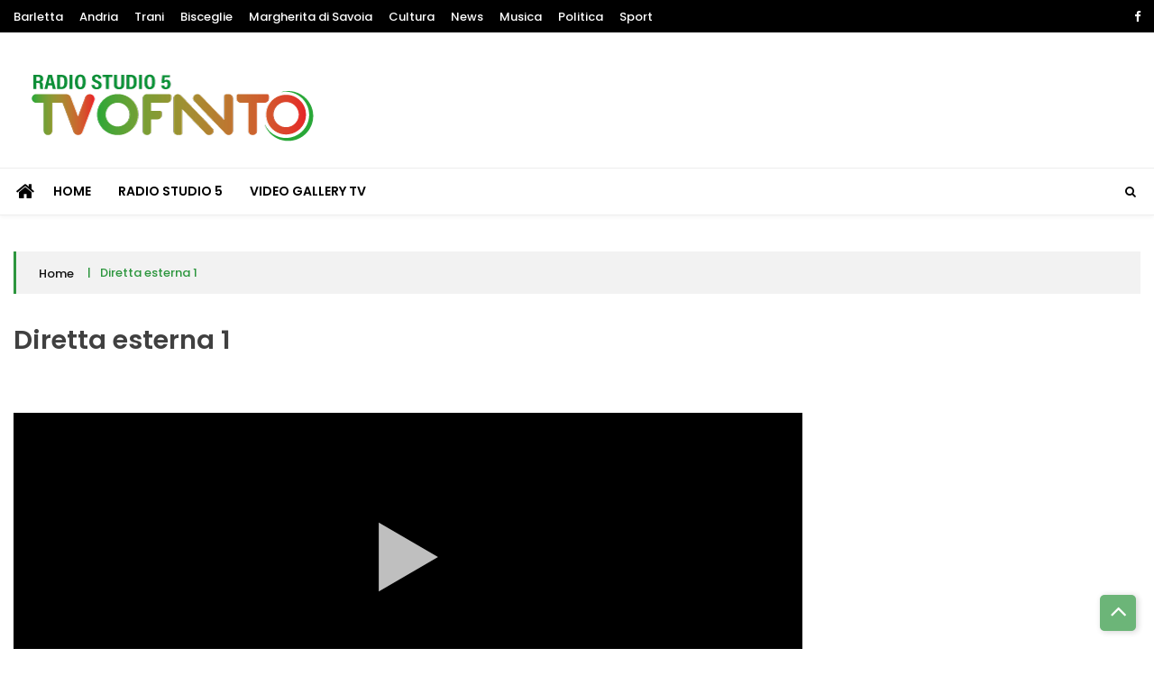

--- FILE ---
content_type: text/html; charset=UTF-8
request_url: https://regionepugliaradiotv.it/diretta-esterna-1/
body_size: 90851
content:
<!doctype html>
<html lang="it-IT">
<head>
	<meta charset="UTF-8">
	<meta name="viewport" content="width=device-width, initial-scale=1">
	<link rel="profile" href="http://gmpg.org/xfn/11">

	<meta name='robots' content='index, follow, max-image-preview:large, max-snippet:-1, max-video-preview:-1' />
	<style>img:is([sizes="auto" i], [sizes^="auto," i]) { contain-intrinsic-size: 3000px 1500px }</style>
	
	<!-- This site is optimized with the Yoast SEO plugin v24.1 - https://yoast.com/wordpress/plugins/seo/ -->
	<title>Diretta esterna 1 - Radio Studio 5 - TV Ofanto</title>
	<link rel="canonical" href="https://regionepugliaradiotv.it/diretta-esterna-1/" />
	<meta property="og:locale" content="it_IT" />
	<meta property="og:type" content="article" />
	<meta property="og:title" content="Diretta esterna 1 - Radio Studio 5 - TV Ofanto" />
	<meta property="og:url" content="https://regionepugliaradiotv.it/diretta-esterna-1/" />
	<meta property="og:site_name" content="Radio Studio 5 - TV Ofanto" />
	<meta property="article:modified_time" content="2020-10-15T14:04:46+00:00" />
	<meta name="twitter:card" content="summary_large_image" />
	<script type="application/ld+json" class="yoast-schema-graph">{"@context":"https://schema.org","@graph":[{"@type":"WebPage","@id":"https://regionepugliaradiotv.it/diretta-esterna-1/","url":"https://regionepugliaradiotv.it/diretta-esterna-1/","name":"Diretta esterna 1 - Radio Studio 5 - TV Ofanto","isPartOf":{"@id":"https://regionepugliaradiotv.it/#website"},"datePublished":"2020-03-11T17:06:44+00:00","dateModified":"2020-10-15T14:04:46+00:00","breadcrumb":{"@id":"https://regionepugliaradiotv.it/diretta-esterna-1/#breadcrumb"},"inLanguage":"it-IT","potentialAction":[{"@type":"ReadAction","target":["https://regionepugliaradiotv.it/diretta-esterna-1/"]}]},{"@type":"BreadcrumbList","@id":"https://regionepugliaradiotv.it/diretta-esterna-1/#breadcrumb","itemListElement":[{"@type":"ListItem","position":1,"name":"Home","item":"https://regionepugliaradiotv.it/"},{"@type":"ListItem","position":2,"name":"Diretta esterna 1"}]},{"@type":"WebSite","@id":"https://regionepugliaradiotv.it/#website","url":"https://regionepugliaradiotv.it/","name":"Radio Studio 5 - Tv Ofanto","description":"La puglia nel mondo","publisher":{"@id":"https://regionepugliaradiotv.it/#organization"},"potentialAction":[{"@type":"SearchAction","target":{"@type":"EntryPoint","urlTemplate":"https://regionepugliaradiotv.it/?s={search_term_string}"},"query-input":{"@type":"PropertyValueSpecification","valueRequired":true,"valueName":"search_term_string"}}],"inLanguage":"it-IT"},{"@type":"Organization","@id":"https://regionepugliaradiotv.it/#organization","name":"Tv Ofanto","url":"https://regionepugliaradiotv.it/","logo":{"@type":"ImageObject","inLanguage":"it-IT","@id":"https://regionepugliaradiotv.it/#/schema/logo/image/","url":"https://regionepugliaradiotv.it/wp-content/uploads/2022/11/LOGO_white_plus.png","contentUrl":"https://regionepugliaradiotv.it/wp-content/uploads/2022/11/LOGO_white_plus.png","width":350,"height":90,"caption":"Tv Ofanto"},"image":{"@id":"https://regionepugliaradiotv.it/#/schema/logo/image/"}}]}</script>
	<!-- / Yoast SEO plugin. -->


<link rel='dns-prefetch' href='//fonts.googleapis.com' />
<link rel="alternate" type="application/rss+xml" title="Radio Studio 5 - TV Ofanto &raquo; Feed" href="https://regionepugliaradiotv.it/feed/" />
<link rel="alternate" type="application/rss+xml" title="Radio Studio 5 - TV Ofanto &raquo; Feed dei commenti" href="https://regionepugliaradiotv.it/comments/feed/" />
<script>
window._wpemojiSettings = {"baseUrl":"https:\/\/s.w.org\/images\/core\/emoji\/15.0.3\/72x72\/","ext":".png","svgUrl":"https:\/\/s.w.org\/images\/core\/emoji\/15.0.3\/svg\/","svgExt":".svg","source":{"concatemoji":"https:\/\/regionepugliaradiotv.it\/wp-includes\/js\/wp-emoji-release.min.js?ver=6.7.4"}};
/*! This file is auto-generated */
!function(i,n){var o,s,e;function c(e){try{var t={supportTests:e,timestamp:(new Date).valueOf()};sessionStorage.setItem(o,JSON.stringify(t))}catch(e){}}function p(e,t,n){e.clearRect(0,0,e.canvas.width,e.canvas.height),e.fillText(t,0,0);var t=new Uint32Array(e.getImageData(0,0,e.canvas.width,e.canvas.height).data),r=(e.clearRect(0,0,e.canvas.width,e.canvas.height),e.fillText(n,0,0),new Uint32Array(e.getImageData(0,0,e.canvas.width,e.canvas.height).data));return t.every(function(e,t){return e===r[t]})}function u(e,t,n){switch(t){case"flag":return n(e,"\ud83c\udff3\ufe0f\u200d\u26a7\ufe0f","\ud83c\udff3\ufe0f\u200b\u26a7\ufe0f")?!1:!n(e,"\ud83c\uddfa\ud83c\uddf3","\ud83c\uddfa\u200b\ud83c\uddf3")&&!n(e,"\ud83c\udff4\udb40\udc67\udb40\udc62\udb40\udc65\udb40\udc6e\udb40\udc67\udb40\udc7f","\ud83c\udff4\u200b\udb40\udc67\u200b\udb40\udc62\u200b\udb40\udc65\u200b\udb40\udc6e\u200b\udb40\udc67\u200b\udb40\udc7f");case"emoji":return!n(e,"\ud83d\udc26\u200d\u2b1b","\ud83d\udc26\u200b\u2b1b")}return!1}function f(e,t,n){var r="undefined"!=typeof WorkerGlobalScope&&self instanceof WorkerGlobalScope?new OffscreenCanvas(300,150):i.createElement("canvas"),a=r.getContext("2d",{willReadFrequently:!0}),o=(a.textBaseline="top",a.font="600 32px Arial",{});return e.forEach(function(e){o[e]=t(a,e,n)}),o}function t(e){var t=i.createElement("script");t.src=e,t.defer=!0,i.head.appendChild(t)}"undefined"!=typeof Promise&&(o="wpEmojiSettingsSupports",s=["flag","emoji"],n.supports={everything:!0,everythingExceptFlag:!0},e=new Promise(function(e){i.addEventListener("DOMContentLoaded",e,{once:!0})}),new Promise(function(t){var n=function(){try{var e=JSON.parse(sessionStorage.getItem(o));if("object"==typeof e&&"number"==typeof e.timestamp&&(new Date).valueOf()<e.timestamp+604800&&"object"==typeof e.supportTests)return e.supportTests}catch(e){}return null}();if(!n){if("undefined"!=typeof Worker&&"undefined"!=typeof OffscreenCanvas&&"undefined"!=typeof URL&&URL.createObjectURL&&"undefined"!=typeof Blob)try{var e="postMessage("+f.toString()+"("+[JSON.stringify(s),u.toString(),p.toString()].join(",")+"));",r=new Blob([e],{type:"text/javascript"}),a=new Worker(URL.createObjectURL(r),{name:"wpTestEmojiSupports"});return void(a.onmessage=function(e){c(n=e.data),a.terminate(),t(n)})}catch(e){}c(n=f(s,u,p))}t(n)}).then(function(e){for(var t in e)n.supports[t]=e[t],n.supports.everything=n.supports.everything&&n.supports[t],"flag"!==t&&(n.supports.everythingExceptFlag=n.supports.everythingExceptFlag&&n.supports[t]);n.supports.everythingExceptFlag=n.supports.everythingExceptFlag&&!n.supports.flag,n.DOMReady=!1,n.readyCallback=function(){n.DOMReady=!0}}).then(function(){return e}).then(function(){var e;n.supports.everything||(n.readyCallback(),(e=n.source||{}).concatemoji?t(e.concatemoji):e.wpemoji&&e.twemoji&&(t(e.twemoji),t(e.wpemoji)))}))}((window,document),window._wpemojiSettings);
</script>
<style id='wp-emoji-styles-inline-css'>

	img.wp-smiley, img.emoji {
		display: inline !important;
		border: none !important;
		box-shadow: none !important;
		height: 1em !important;
		width: 1em !important;
		margin: 0 0.07em !important;
		vertical-align: -0.1em !important;
		background: none !important;
		padding: 0 !important;
	}
</style>
<link rel='stylesheet' id='wp-block-library-css' href='https://regionepugliaradiotv.it/wp-includes/css/dist/block-library/style.min.css?ver=6.7.4' media='all' />
<style id='classic-theme-styles-inline-css'>
/*! This file is auto-generated */
.wp-block-button__link{color:#fff;background-color:#32373c;border-radius:9999px;box-shadow:none;text-decoration:none;padding:calc(.667em + 2px) calc(1.333em + 2px);font-size:1.125em}.wp-block-file__button{background:#32373c;color:#fff;text-decoration:none}
</style>
<style id='global-styles-inline-css'>
:root{--wp--preset--aspect-ratio--square: 1;--wp--preset--aspect-ratio--4-3: 4/3;--wp--preset--aspect-ratio--3-4: 3/4;--wp--preset--aspect-ratio--3-2: 3/2;--wp--preset--aspect-ratio--2-3: 2/3;--wp--preset--aspect-ratio--16-9: 16/9;--wp--preset--aspect-ratio--9-16: 9/16;--wp--preset--color--black: #000000;--wp--preset--color--cyan-bluish-gray: #abb8c3;--wp--preset--color--white: #ffffff;--wp--preset--color--pale-pink: #f78da7;--wp--preset--color--vivid-red: #cf2e2e;--wp--preset--color--luminous-vivid-orange: #ff6900;--wp--preset--color--luminous-vivid-amber: #fcb900;--wp--preset--color--light-green-cyan: #7bdcb5;--wp--preset--color--vivid-green-cyan: #00d084;--wp--preset--color--pale-cyan-blue: #8ed1fc;--wp--preset--color--vivid-cyan-blue: #0693e3;--wp--preset--color--vivid-purple: #9b51e0;--wp--preset--gradient--vivid-cyan-blue-to-vivid-purple: linear-gradient(135deg,rgba(6,147,227,1) 0%,rgb(155,81,224) 100%);--wp--preset--gradient--light-green-cyan-to-vivid-green-cyan: linear-gradient(135deg,rgb(122,220,180) 0%,rgb(0,208,130) 100%);--wp--preset--gradient--luminous-vivid-amber-to-luminous-vivid-orange: linear-gradient(135deg,rgba(252,185,0,1) 0%,rgba(255,105,0,1) 100%);--wp--preset--gradient--luminous-vivid-orange-to-vivid-red: linear-gradient(135deg,rgba(255,105,0,1) 0%,rgb(207,46,46) 100%);--wp--preset--gradient--very-light-gray-to-cyan-bluish-gray: linear-gradient(135deg,rgb(238,238,238) 0%,rgb(169,184,195) 100%);--wp--preset--gradient--cool-to-warm-spectrum: linear-gradient(135deg,rgb(74,234,220) 0%,rgb(151,120,209) 20%,rgb(207,42,186) 40%,rgb(238,44,130) 60%,rgb(251,105,98) 80%,rgb(254,248,76) 100%);--wp--preset--gradient--blush-light-purple: linear-gradient(135deg,rgb(255,206,236) 0%,rgb(152,150,240) 100%);--wp--preset--gradient--blush-bordeaux: linear-gradient(135deg,rgb(254,205,165) 0%,rgb(254,45,45) 50%,rgb(107,0,62) 100%);--wp--preset--gradient--luminous-dusk: linear-gradient(135deg,rgb(255,203,112) 0%,rgb(199,81,192) 50%,rgb(65,88,208) 100%);--wp--preset--gradient--pale-ocean: linear-gradient(135deg,rgb(255,245,203) 0%,rgb(182,227,212) 50%,rgb(51,167,181) 100%);--wp--preset--gradient--electric-grass: linear-gradient(135deg,rgb(202,248,128) 0%,rgb(113,206,126) 100%);--wp--preset--gradient--midnight: linear-gradient(135deg,rgb(2,3,129) 0%,rgb(40,116,252) 100%);--wp--preset--font-size--small: 13px;--wp--preset--font-size--medium: 20px;--wp--preset--font-size--large: 36px;--wp--preset--font-size--x-large: 42px;--wp--preset--spacing--20: 0.44rem;--wp--preset--spacing--30: 0.67rem;--wp--preset--spacing--40: 1rem;--wp--preset--spacing--50: 1.5rem;--wp--preset--spacing--60: 2.25rem;--wp--preset--spacing--70: 3.38rem;--wp--preset--spacing--80: 5.06rem;--wp--preset--shadow--natural: 6px 6px 9px rgba(0, 0, 0, 0.2);--wp--preset--shadow--deep: 12px 12px 50px rgba(0, 0, 0, 0.4);--wp--preset--shadow--sharp: 6px 6px 0px rgba(0, 0, 0, 0.2);--wp--preset--shadow--outlined: 6px 6px 0px -3px rgba(255, 255, 255, 1), 6px 6px rgba(0, 0, 0, 1);--wp--preset--shadow--crisp: 6px 6px 0px rgba(0, 0, 0, 1);}:where(.is-layout-flex){gap: 0.5em;}:where(.is-layout-grid){gap: 0.5em;}body .is-layout-flex{display: flex;}.is-layout-flex{flex-wrap: wrap;align-items: center;}.is-layout-flex > :is(*, div){margin: 0;}body .is-layout-grid{display: grid;}.is-layout-grid > :is(*, div){margin: 0;}:where(.wp-block-columns.is-layout-flex){gap: 2em;}:where(.wp-block-columns.is-layout-grid){gap: 2em;}:where(.wp-block-post-template.is-layout-flex){gap: 1.25em;}:where(.wp-block-post-template.is-layout-grid){gap: 1.25em;}.has-black-color{color: var(--wp--preset--color--black) !important;}.has-cyan-bluish-gray-color{color: var(--wp--preset--color--cyan-bluish-gray) !important;}.has-white-color{color: var(--wp--preset--color--white) !important;}.has-pale-pink-color{color: var(--wp--preset--color--pale-pink) !important;}.has-vivid-red-color{color: var(--wp--preset--color--vivid-red) !important;}.has-luminous-vivid-orange-color{color: var(--wp--preset--color--luminous-vivid-orange) !important;}.has-luminous-vivid-amber-color{color: var(--wp--preset--color--luminous-vivid-amber) !important;}.has-light-green-cyan-color{color: var(--wp--preset--color--light-green-cyan) !important;}.has-vivid-green-cyan-color{color: var(--wp--preset--color--vivid-green-cyan) !important;}.has-pale-cyan-blue-color{color: var(--wp--preset--color--pale-cyan-blue) !important;}.has-vivid-cyan-blue-color{color: var(--wp--preset--color--vivid-cyan-blue) !important;}.has-vivid-purple-color{color: var(--wp--preset--color--vivid-purple) !important;}.has-black-background-color{background-color: var(--wp--preset--color--black) !important;}.has-cyan-bluish-gray-background-color{background-color: var(--wp--preset--color--cyan-bluish-gray) !important;}.has-white-background-color{background-color: var(--wp--preset--color--white) !important;}.has-pale-pink-background-color{background-color: var(--wp--preset--color--pale-pink) !important;}.has-vivid-red-background-color{background-color: var(--wp--preset--color--vivid-red) !important;}.has-luminous-vivid-orange-background-color{background-color: var(--wp--preset--color--luminous-vivid-orange) !important;}.has-luminous-vivid-amber-background-color{background-color: var(--wp--preset--color--luminous-vivid-amber) !important;}.has-light-green-cyan-background-color{background-color: var(--wp--preset--color--light-green-cyan) !important;}.has-vivid-green-cyan-background-color{background-color: var(--wp--preset--color--vivid-green-cyan) !important;}.has-pale-cyan-blue-background-color{background-color: var(--wp--preset--color--pale-cyan-blue) !important;}.has-vivid-cyan-blue-background-color{background-color: var(--wp--preset--color--vivid-cyan-blue) !important;}.has-vivid-purple-background-color{background-color: var(--wp--preset--color--vivid-purple) !important;}.has-black-border-color{border-color: var(--wp--preset--color--black) !important;}.has-cyan-bluish-gray-border-color{border-color: var(--wp--preset--color--cyan-bluish-gray) !important;}.has-white-border-color{border-color: var(--wp--preset--color--white) !important;}.has-pale-pink-border-color{border-color: var(--wp--preset--color--pale-pink) !important;}.has-vivid-red-border-color{border-color: var(--wp--preset--color--vivid-red) !important;}.has-luminous-vivid-orange-border-color{border-color: var(--wp--preset--color--luminous-vivid-orange) !important;}.has-luminous-vivid-amber-border-color{border-color: var(--wp--preset--color--luminous-vivid-amber) !important;}.has-light-green-cyan-border-color{border-color: var(--wp--preset--color--light-green-cyan) !important;}.has-vivid-green-cyan-border-color{border-color: var(--wp--preset--color--vivid-green-cyan) !important;}.has-pale-cyan-blue-border-color{border-color: var(--wp--preset--color--pale-cyan-blue) !important;}.has-vivid-cyan-blue-border-color{border-color: var(--wp--preset--color--vivid-cyan-blue) !important;}.has-vivid-purple-border-color{border-color: var(--wp--preset--color--vivid-purple) !important;}.has-vivid-cyan-blue-to-vivid-purple-gradient-background{background: var(--wp--preset--gradient--vivid-cyan-blue-to-vivid-purple) !important;}.has-light-green-cyan-to-vivid-green-cyan-gradient-background{background: var(--wp--preset--gradient--light-green-cyan-to-vivid-green-cyan) !important;}.has-luminous-vivid-amber-to-luminous-vivid-orange-gradient-background{background: var(--wp--preset--gradient--luminous-vivid-amber-to-luminous-vivid-orange) !important;}.has-luminous-vivid-orange-to-vivid-red-gradient-background{background: var(--wp--preset--gradient--luminous-vivid-orange-to-vivid-red) !important;}.has-very-light-gray-to-cyan-bluish-gray-gradient-background{background: var(--wp--preset--gradient--very-light-gray-to-cyan-bluish-gray) !important;}.has-cool-to-warm-spectrum-gradient-background{background: var(--wp--preset--gradient--cool-to-warm-spectrum) !important;}.has-blush-light-purple-gradient-background{background: var(--wp--preset--gradient--blush-light-purple) !important;}.has-blush-bordeaux-gradient-background{background: var(--wp--preset--gradient--blush-bordeaux) !important;}.has-luminous-dusk-gradient-background{background: var(--wp--preset--gradient--luminous-dusk) !important;}.has-pale-ocean-gradient-background{background: var(--wp--preset--gradient--pale-ocean) !important;}.has-electric-grass-gradient-background{background: var(--wp--preset--gradient--electric-grass) !important;}.has-midnight-gradient-background{background: var(--wp--preset--gradient--midnight) !important;}.has-small-font-size{font-size: var(--wp--preset--font-size--small) !important;}.has-medium-font-size{font-size: var(--wp--preset--font-size--medium) !important;}.has-large-font-size{font-size: var(--wp--preset--font-size--large) !important;}.has-x-large-font-size{font-size: var(--wp--preset--font-size--x-large) !important;}
:where(.wp-block-post-template.is-layout-flex){gap: 1.25em;}:where(.wp-block-post-template.is-layout-grid){gap: 1.25em;}
:where(.wp-block-columns.is-layout-flex){gap: 2em;}:where(.wp-block-columns.is-layout-grid){gap: 2em;}
:root :where(.wp-block-pullquote){font-size: 1.5em;line-height: 1.6;}
</style>
<link rel='stylesheet' id='contact-form-7-css' href='https://regionepugliaradiotv.it/wp-content/plugins/contact-form-7/includes/css/styles.css?ver=6.0.2' media='all' />
<link rel='stylesheet' id='ultra-lite-fonts-css' href='//fonts.googleapis.com/css?family=Poppins%3A100%2C200%2C300%2C300i%2C400%2C400i%2C500%2C500i%2C600%2C600i%2C700%2C700i%2C800%2C800i%2C900%2C900i&#038;display=swap&#038;ver=6.7.4' media='all' />
<link rel='stylesheet' id='ultra_parent_style-css' href='https://regionepugliaradiotv.it/wp-content/themes/ultra-seven/style.css?ver=6.7.4' media='all' />
<style id='ultra_parent_style-inline-css'>
  #loading18 .object {
    background: #2d963e  }

  
</style>
<link rel='stylesheet' id='font-awesome-css' href='https://regionepugliaradiotv.it/wp-content/plugins/js_composer/assets/lib/bower/font-awesome/css/font-awesome.min.css?ver=5.4.5' media='all' />
<link rel='stylesheet' id='animate-css' href='https://regionepugliaradiotv.it/wp-content/themes/ultra-seven/assets/library/wow/animate.css?ver=6.7.4' media='all' />
<link rel='stylesheet' id='ultra-seven-fonts-css' href='//fonts.googleapis.com/css?family=Lato%3A400%2C400i%2C700%7CCedarville+Cursive%3A400&#038;ver=6.7.4' media='all' />
<link rel='stylesheet' id='ultra-keyboard-links-css' href='https://regionepugliaradiotv.it/wp-content/themes/ultra-seven/assets/css/keyboard-links.css?ver=6.7.4' media='all' />
<link rel='stylesheet' id='ultra_seven-style-css' href='https://regionepugliaradiotv.it/wp-content/themes/ultra-lite/style.css?ver=6.7.4' media='all' />
<style id='ultra_seven-style-inline-css'>

	a:hover, .ultra-top-header .top-left ul li a:hover,
    .ultra-top-header .top-right ul li a:hover, .top-header-three.ultra-top-header .top-left ul li a:hover, 
    .top-header-three.ultra-top-header .top-right ul li a:hover, .ultra-block-wrapper .block-header .multi-cat-tabs2 ul li.active a,
    .ultra-block-wrapper .block-header .multi-cat-tabs1 ul li.active a, .ultra-block-wrapper .single-post .post-content-wrapper .post-content a.block-list-more:hover,
    a.ultra-archive-more:hover, .ultra-block-wrapper.grid-post-list.layout-3 .post-content-wrapper h3 a:hover, .site-footer .ultra-bottom-footer .footer-right ul.menu li a:hover, .site-footer .ultra-middle-footer .footer-social ul li a:hover,
    .ultra-block-wrapper.latest-posts .single-post-large .post-content-wrapper h3 a:hover, .ultra-block-wrapper.woo-tab-slider .ultra-tabs ul li.active a,
    .ultra-block-wrapper.video-cat-tab .single-post .post-content-wrapper h3 a:hover, .ultra-block-wrapper.video-cat-tab .single-post .post-caption-wrapper .post-meta span > a:hover,
    .ultra-block-wrapper.video-cat-tab .single-post .post-content-wrapper .post-meta span > a:hover, .widget_ultra_seven_posts_list .post-list-wraper.layout-1 .single-post .post-caption h3 a:hover,
	.widget_ultra_seven_posts_list .post-list-wraper.layout-1 .single-post .post-caption .post-meta span a:hover, .widget_ultra_seven_posts_list .ul-posts a:hover,
	a.loadmore:hover, .ultra-block-wrapper.post-slider .post-caption h3 a:hover, .widget_ultra_seven_post_timeline li:hover .ultra-article-wrapper .post-meta a, .star-review-wrapper .star-value, .woocommerce-MyAccount-content p a,
	.site-header.layout-three .main-navigation > ul > li.current-menu-item > a,
	.site-header.layout-two .main-navigation > ul > li.current-menu-item > a, .site-header.layout-one .main-navigation > ul > li.current-menu-item > a,
	.site-header.layout-one .main-navigation > ul > li:hover > a,
	.site-header.layout-two .main-navigation > ul > li:hover > a, .ultra-bread-home,.related.products h2, .comments-area .submit:hover,
	.comments-area .comment-reply-link:hover, .post-tag span.tags-links a:hover, .single_post_pagination_wrapper .next-link .next-text h4 a:hover,
	.single_post_pagination_wrapper .prev-link .prev-text h4 a:hover, .post-review-wrapper .section-title, .post-review-wrapper .total-reivew-wrapper .stars-count, 
	.post-review-wrapper .stars-review-wrapper .review-featured-wrap .stars-count, .single_post_pagination_wrapper .prev-link .prev-text h4 a:hover:before,
	.single_post_pagination_wrapper .next-link .next-text h4 a:hover:after,
    .site-footer .ultra-bottom-footer .footer-left a:hover {
		color: #2d963e;
	}
	.site-header .nav-search-wrap .search-container, .side-menu-wrapper, .ultra-block-wrapper .block-header, .ultra-block-wrapper .single-post .post-content-wrapper .post-content a.block-list-more,
	a.ultra-archive-more, .ultra-block-wrapper .ultra-num-pag .page-numbers.current, .post-review-wrapper .points-review-wrapper, .post-review-wrapper .percent-review-wrapper, .post-review-wrapper .stars-review-wrapper,
	.post-review-wrapper .summary-wrapper .total-reivew-wrapper, .ultra-block-wrapper .ultra-num-pag .page-numbers:hover, .widget_ultra_seven_posts_list .ul-posts a, .widget_tag_cloud a:hover,
	a.loadmore, .ultra-about.layout1 .about-img, .ultra-about.layout2 .about-img, .widget_ultra_seven_authors_list .user-image, .widget_ultra_seven_post_timeline li:hover .ultra-article-wrapper .post-meta:before, blockquote,
	.widget_ultra_seven_contact_info .ultra-contact-info > div:hover span i, .ultra-bread-home, .ultra-related-wrapper.slide .related-title, .related.products h2, #check-also-box, .comments-area .submit,
	.comments-area .comment-reply-link, .woocommerce-MyAccount-navigation ul li a, .woocommerce-MyAccount-content, .ultra-block-wrapper .ultra-num-pag .page-numbers.current, .ultra-block-wrapper .ultra-num-pag .page-numbers:hover, .nav-links span.current, .nav-links a:hover,
	.ultra_tagline_box.ultra-left-border-box, .ultra_tagline_box.ultra-top-border-box, .ultra_tagline_box.ultra-all-border-box, .ultra_toggle {
		border-color: #2d963e;
	}
	.site-header .nav-search-wrap .search-container .search-form .search-submit, .site-header.layout-two .ticker-block .ticker-title, h2.widget-title.style1:before,
	.ultra-main-slider .slider-caption .cat-wrap .cat-links, .ultra-top-header .ultra-date,
	.ultra-block-wrapper .block-header .header, .ultra-block-wrapper .single-post .post-content-wrapper .post-content a.block-list-more,
	a.ultra-archive-more, .ultra-block-wrapper.grid-post-list.layout-3 .single-post .post-thumb .cat-links, .ultra-block-wrapper .ultra-num-pag .page-numbers.current,
	.ultra-block-wrapper .ultra-num-pag .page-numbers:hover, .ultra-block-wrapper.youtube-video .video-list-wrapper .video-controls, .ultra-block-wrapper.youtube-video .video-list-wrapper .single-list-wrapper .list-thumb.now-playing:before,
	h2.widget-title:before, .widget_ultra_social_counters .ultra-social-followers.theme1 li a i,
	.widget_ultra_social_counters .ultra-social-followers.theme2 li, .widget_tag_cloud a:hover,
	.widget_ultra_social_counters .ultra-social-followers.theme3 li, .widget_calendar caption, .cat-links, .widget_ultra_seven_posts_list .ul-posts a,
	a.loadmore, .widget_ultra_seven_post_timeline li:hover .ultra-article-wrapper .post-meta:before, .widget_ultra_social_icons .ultra-social-icons li,
	.content-area .single-share ul li, .widget_ultra_seven_widget_tabs .widget-tabs-title-container ul li.active, .ultra-block-wrapper .ultra-num-pag .page-numbers.current, .ultra-block-wrapper .ultra-num-pag .page-numbers:hover, .nav-links span.current, .nav-links a:hover,
	.widget_ultra_seven_widget_tabs .widget-tabs-title-container ul li:hover, .form_drop_down .form_wrapper_body .button, .archive .page-title:before,
	.widget_ultra_seven_category_tabbed ul.ultra-cat-tabs li.active, #ultra-go-top,
	.widget_ultra_seven_category_tabbed ul.ultra-cat-tabs li:hover, .widget_search .search-form .search-submit, .widget_ultra_seven_contact_info .ultra-contact-info > div:hover span i,
	#check-also-box #check-also-close, .comments-area .submit, .post-tag span.tag-title, .post-review-wrapper .percent-review-wrapper .percent-rating-bar-wrap div, .post-review-wrapper .points-review-wrapper .percent-rating-bar-wrap div,
	.comments-area .comment-reply-link, .woocommerce-mini-cart__buttons a, .ultra-main-slider .custom .slider-caption:before, .ultra-main-slider .custom .slider-btn:hover, .cart-count, .error-404 .search-submit, .woocommerce.widget_price_filter button[type="submit"], .woocommerce #respond input#submit.alt, .woocommerce a.button.alt, .woocommerce button.button.alt, .woocommerce input.button.alt, .woocommerce #respond input#submit, .woocommerce a.button, .woocommerce button.button, .woocommerce input.button, .woocommerce #respond input#submit.alt:hover, .woocommerce a.button.alt:hover, .woocommerce button.button.alt:hover, .woocommerce input.button.alt:hover, .woocommerce #respond input#submit:hover, .woocommerce a.button:hover, .woocommerce button.button:hover, .woocommerce input.button:hover, .widget_search .search-form .search-submit, .woocommerce-product-search button[type="submit"], .error-404 .search-submit, .woocommerce-MyAccount-navigation ul li.is-active a, .woocommerce-MyAccount-navigation ul li:hover a, .woocommerce .widget_price_filter .ui-slider .ui-slider-range, h2.widget-title.style1 span.title, .block-header.style3 .header:after, .social-shortcode a, .ultra_tagline_box.ultra-bg-box, .ultra-team .member-social-group a, .horizontal .ultra_tab_group .tab-title.active, .horizontal .ultra_tab_group .tab-title.hover, .vertical .ultra_tab_group .tab-title.active, .vertical .ultra_tab_group .tab-title.hover, .ultra_toggle .ultra_toggle_title, #loading1 .object {
		background: #2d963e;
	}
	@media (max-width: 768px) {
		.ultra-block-wrapper .block-header.style2 .header,
		.ultra-block-wrapper .block-header.style3 .header {	
			background: #2d963e;
		}
    }
	.ultra-block-wrapper .block-header .header:before, h2.widget-title.style1 span.title:before{
		border-color: transparent transparent transparent #2d963e;
	}
	
	.ultra-top-header, .top-header-three.ultra-top-header{
		background: #000;
	}
	.ultra-top-header .top-left ul li a, .ultra-top-header .top-right ul li a{
		color: #fff;
	}
	.site-header.layout-two .nav-search-wrap, .site-header.layout-three .ultra-menu{
		background: #fff;
	}
	.site-header.layout-two .main-navigation > ul > li > a, .side-menu-wrap i, .index-icon a, .main-navigation ul li.menu-item-has-children > a:before, .main-navigation ul > li.menu-item-has-children > a:before, .ultra-search i, .site-header.layout-three .main-navigation > ul > li > a{
		color: #000;
	}
	.site-header.layout-two .main-navigation ul li.current-menu-item > a, .site-header.layout-two .main-navigation ul li > a:hover, .site-header.layout-three .main-navigation > ul > li.current-menu-item > a, .site-header.layout-three .main-navigation > ul > li > a:hover{
		color: #dd3333;
	}
	.ultra-container{ max-width: 1400px; }
</style>
<link rel='stylesheet' id='ultra-responsive-css-css' href='https://regionepugliaradiotv.it/wp-content/themes/ultra-seven/assets/css/responsive.css?ver=6.7.4' media='all' />
<link rel='stylesheet' id='__EPYT__style-css' href='https://regionepugliaradiotv.it/wp-content/plugins/youtube-embed-plus/styles/ytprefs.min.css?ver=14.2.1.3' media='all' />
<style id='__EPYT__style-inline-css'>

                .epyt-gallery-thumb {
                        width: 33.333%;
                }
                
</style>
<script src="https://regionepugliaradiotv.it/wp-includes/js/jquery/jquery.min.js?ver=3.7.1" id="jquery-core-js"></script>
<script src="https://regionepugliaradiotv.it/wp-includes/js/jquery/jquery-migrate.min.js?ver=3.4.1" id="jquery-migrate-js"></script>
<script id="__ytprefs__-js-extra">
var _EPYT_ = {"ajaxurl":"https:\/\/regionepugliaradiotv.it\/wp-admin\/admin-ajax.php","security":"ba475b7f89","gallery_scrolloffset":"20","eppathtoscripts":"https:\/\/regionepugliaradiotv.it\/wp-content\/plugins\/youtube-embed-plus\/scripts\/","eppath":"https:\/\/regionepugliaradiotv.it\/wp-content\/plugins\/youtube-embed-plus\/","epresponsiveselector":"[\"iframe.__youtube_prefs__\",\"iframe[src*='youtube.com']\",\"iframe[src*='youtube-nocookie.com']\",\"iframe[data-ep-src*='youtube.com']\",\"iframe[data-ep-src*='youtube-nocookie.com']\",\"iframe[data-ep-gallerysrc*='youtube.com']\"]","epdovol":"1","version":"14.2.1.3","evselector":"iframe.__youtube_prefs__[src], iframe[src*=\"youtube.com\/embed\/\"], iframe[src*=\"youtube-nocookie.com\/embed\/\"]","ajax_compat":"","maxres_facade":"eager","ytapi_load":"light","pause_others":"","stopMobileBuffer":"1","facade_mode":"","not_live_on_channel":"","vi_active":"","vi_js_posttypes":[]};
</script>
<script src="https://regionepugliaradiotv.it/wp-content/plugins/youtube-embed-plus/scripts/ytprefs.min.js?ver=14.2.1.3" id="__ytprefs__-js"></script>
<link rel="https://api.w.org/" href="https://regionepugliaradiotv.it/wp-json/" /><link rel="alternate" title="JSON" type="application/json" href="https://regionepugliaradiotv.it/wp-json/wp/v2/pages/87" /><link rel="EditURI" type="application/rsd+xml" title="RSD" href="https://regionepugliaradiotv.it/xmlrpc.php?rsd" />
<meta name="generator" content="WordPress 6.7.4" />
<link rel='shortlink' href='https://regionepugliaradiotv.it/?p=87' />
<link rel="alternate" title="oEmbed (JSON)" type="application/json+oembed" href="https://regionepugliaradiotv.it/wp-json/oembed/1.0/embed?url=https%3A%2F%2Fregionepugliaradiotv.it%2Fdiretta-esterna-1%2F" />
<link rel="alternate" title="oEmbed (XML)" type="text/xml+oembed" href="https://regionepugliaradiotv.it/wp-json/oembed/1.0/embed?url=https%3A%2F%2Fregionepugliaradiotv.it%2Fdiretta-esterna-1%2F&#038;format=xml" />

<!-- This site is using AdRotate v5.13.6.1 to display their advertisements - https://ajdg.solutions/ -->
<!-- AdRotate CSS -->
<style type="text/css" media="screen">
	.g { margin:0px; padding:0px; overflow:hidden; line-height:1; zoom:1; }
	.g img { height:auto; }
	.g-col { position:relative; float:left; }
	.g-col:first-child { margin-left: 0; }
	.g-col:last-child { margin-right: 0; }
	.g-1 { margin:0px;  width:100%; max-width:920px; height:100%; max-height:130px; }
	@media only screen and (max-width: 480px) {
		.g-col, .g-dyn, .g-single { width:100%; margin-left:0; margin-right:0; }
	}
</style>
<!-- /AdRotate CSS -->

<meta name="generator" content="Powered by WPBakery Page Builder - drag and drop page builder for WordPress."/>
<!--[if lte IE 9]><link rel="stylesheet" type="text/css" href="https://regionepugliaradiotv.it/wp-content/plugins/js_composer/assets/css/vc_lte_ie9.min.css" media="screen"><![endif]-->		<style type="text/css">
					.site-title,
			.site-description {
				position: absolute;
				clip: rect(1px, 1px, 1px, 1px);
			}
				</style>
		<link rel="icon" href="https://regionepugliaradiotv.it/wp-content/uploads/2022/11/cropped-LOGO-VERTICALE-32x32.jpg" sizes="32x32" />
<link rel="icon" href="https://regionepugliaradiotv.it/wp-content/uploads/2022/11/cropped-LOGO-VERTICALE-192x192.jpg" sizes="192x192" />
<link rel="apple-touch-icon" href="https://regionepugliaradiotv.it/wp-content/uploads/2022/11/cropped-LOGO-VERTICALE-180x180.jpg" />
<meta name="msapplication-TileImage" content="https://regionepugliaradiotv.it/wp-content/uploads/2022/11/cropped-LOGO-VERTICALE-270x270.jpg" />
		<style id="wp-custom-css">
			audio {
    width: 100%;
    background-color: #3c3939;
    padding: 60px 10px 90px 10px;
}

.blog .secondary {
    margin-top: 20px;
}

.ultra-main-slider {
    margin-bottom: 30px;
    background-color: #eee;
    padding: 20px;
}

.site-header.layout-two .ticker-block {
    padding: 16px 24px 10px 0px;
    position: relative;
}
.custom-logo-link {
    display: inline-block;
    max-width: 400px;
	  margin-top: -5px;
}

.site-footer .ultra-bottom-footer .footer-left a {
    color: #141414;
}

.site-footer .ultra-bottom-footer .footer-left {
    float: left;
    color: #141414;
}

.site-footer .ultra-bottom-footer {
    background: #141414;
    padding: 20px 0;
    font-size: 14px;
    margin-bottom: 0px;
    position: fixed;
}		</style>
		<noscript><style type="text/css"> .wpb_animate_when_almost_visible { opacity: 1; }</style></noscript></head>

<body class="page-template-default page page-id-87 wp-custom-logo scfm eos-scfm-d-desktop-device eos-scfm-t-1768973214-9085-timestamp ultra-fullwidth inner no-ticker woocommerce-active columns-3 wpb-js-composer js-comp-ver-5.4.5 vc_responsive">
  
<a class="skip-link screen-reader-text" href="#content">Skip to content</a>
<div id="page" class="site">
    <div class="header-section"><div class="ultra-top-header clear">
	<div class="ultra-container">
		<div class="top-wrap clear">
            			<div class="top-left">
            <ul id="menu-top-menu" class="nav top-menu"><li id="menu-item-180" class="menu-item menu-item-type-taxonomy menu-item-object-category menu-item-180"><a href="https://regionepugliaradiotv.it/category/barletta/">Barletta</a></li>
<li id="menu-item-179" class="menu-item menu-item-type-taxonomy menu-item-object-category menu-item-179"><a href="https://regionepugliaradiotv.it/category/andria/">Andria</a></li>
<li id="menu-item-185" class="menu-item menu-item-type-taxonomy menu-item-object-category menu-item-185"><a href="https://regionepugliaradiotv.it/category/trani/">Trani</a></li>
<li id="menu-item-181" class="menu-item menu-item-type-taxonomy menu-item-object-category menu-item-181"><a href="https://regionepugliaradiotv.it/category/bisceglie/">Bisceglie</a></li>
<li id="menu-item-183" class="menu-item menu-item-type-taxonomy menu-item-object-category menu-item-183"><a href="https://regionepugliaradiotv.it/category/margherita-di-savoia/">Margherita di Savoia</a></li>
<li id="menu-item-182" class="menu-item menu-item-type-taxonomy menu-item-object-category menu-item-182"><a href="https://regionepugliaradiotv.it/category/cultura/">Cultura</a></li>
<li id="menu-item-184" class="menu-item menu-item-type-taxonomy menu-item-object-category menu-item-184"><a href="https://regionepugliaradiotv.it/category/news/">News</a></li>
<li id="menu-item-186" class="menu-item menu-item-type-taxonomy menu-item-object-category menu-item-186"><a href="https://regionepugliaradiotv.it/category/musica/">Musica</a></li>
<li id="menu-item-187" class="menu-item menu-item-type-taxonomy menu-item-object-category menu-item-187"><a href="https://regionepugliaradiotv.it/category/politica/">Politica</a></li>
<li id="menu-item-188" class="menu-item menu-item-type-taxonomy menu-item-object-category menu-item-188"><a href="https://regionepugliaradiotv.it/category/sport/">Sport</a></li>
</ul>				
			</div>
		    			<div class="top-right">
						<div class="header-icons">
			<ul>
								<li><a href="https://www.facebook.com/profile.php?id=100063532871534" title="Facebook"><i class="fa fa-facebook"></i></a></li>
																																		
			</ul>
		</div>
					</div>
		    		</div>
	</div>
</div>
<header id="masthead" class="site-header layout-two">	
	<div class="middle-block-wrap clear">
		<div class="ultra-container clearfix">
        		<div class="site-branding middle">
	        <a href="https://regionepugliaradiotv.it/" class="custom-logo-link" rel="home"><img width="350" height="90" src="https://regionepugliaradiotv.it/wp-content/uploads/2022/11/LOGO_white_plus.png" class="custom-logo" alt="Radio Studio 5 &#8211; TV Ofanto" decoding="async" srcset="https://regionepugliaradiotv.it/wp-content/uploads/2022/11/LOGO_white_plus.png 350w, https://regionepugliaradiotv.it/wp-content/uploads/2022/11/LOGO_white_plus-300x77.png 300w" sizes="(max-width: 350px) 100vw, 350px" /></a>				<p class="site-title"><a href="https://regionepugliaradiotv.it/" rel="home">Radio Studio 5 &#8211; TV Ofanto</a></p>
							<p class="site-description">La puglia nel mondo</p>
					</div><!-- .site-branding -->
      
        			<div class="ultra-header-banner">
              <div id="text-5" class="widget widget_text">			<div class="textwidget"><!-- O non ci sono banner, sono disabilitati o nessuno qualificato per questa posizione! -->
</div>
		</div>			</div>
			</div>
    </div><!-- .middle-block -->
    
    
            <div class="mob-outer-wrapp">
            <div class="container clearfix">
                		<div class="site-branding middle">
	        <a href="https://regionepugliaradiotv.it/" class="custom-logo-link" rel="home"><img width="350" height="90" src="https://regionepugliaradiotv.it/wp-content/uploads/2022/11/LOGO_white_plus.png" class="custom-logo" alt="Radio Studio 5 &#8211; TV Ofanto" decoding="async" srcset="https://regionepugliaradiotv.it/wp-content/uploads/2022/11/LOGO_white_plus.png 350w, https://regionepugliaradiotv.it/wp-content/uploads/2022/11/LOGO_white_plus-300x77.png 300w" sizes="(max-width: 350px) 100vw, 350px" /></a>				<p class="site-title"><a href="https://regionepugliaradiotv.it/" rel="home">Radio Studio 5 &#8211; TV Ofanto</a></p>
							<p class="site-description">La puglia nel mondo</p>
					</div><!-- .site-branding -->
                      <button class="toggle toggle-wrapp">
                <span class="toggle-wrapp-inner">
                    <span class="toggle-box">
                    <span class="menu-toggle"></span>
                    </span>
                </span>
                </button>
                
            </div>
            <div class="mob-nav-wrapp">
                <button class="toggle close-wrapp toggle-wrapp">
                    <span class="text">Close Menu</span>
                    <span class="icon-wrapp"><i class="fa fa-times" aria-hidden="true"></i></span>
                </button>
                <nav  class="avl-mobile-wrapp clear clearfix" arial-label="Mobile" role="navigation" tabindex="1">
                    <ul id="primary-menu" class="mob-primary-menu clear"><li id="menu-item-59" class="menu-item menu-item-type-post_type menu-item-object-page menu-item-home menu-item-59"><a href="https://regionepugliaradiotv.it/">HOME</a></li>
<li id="menu-item-60" class="menu-item menu-item-type-post_type menu-item-object-page menu-item-60"><a href="https://regionepugliaradiotv.it/radio-studio-5/">RADIO STUDIO 5</a></li>
<li id="menu-item-64" class="menu-item menu-item-type-post_type menu-item-object-page menu-item-64"><a href="https://regionepugliaradiotv.it/video-gallery-tv/">VIDEO GALLERY TV</a></li>
</ul>                </nav>
            <div class="menu-last"></div>
            </div>
        </div>

        
    

    <div class="nav-search-wrap clear no-side-menu">
    	<div class="ultra-container clearfix">
		
    		<div class="right-nav-search">
		    	<nav id="site-navigation" class="main-navigation middle">
					        <div class="index-icon ">
            <a href="https://regionepugliaradiotv.it"><i class="fa fa-home"></i></a>
        </div>
    <ul id="menu-menu" class="nav main-menu"><li class="menu-item menu-item-type-post_type menu-item-object-page menu-item-home menu-item-59"><a href="https://regionepugliaradiotv.it/">HOME</a></li>
<li class="menu-item menu-item-type-post_type menu-item-object-page menu-item-60"><a href="https://regionepugliaradiotv.it/radio-studio-5/">RADIO STUDIO 5</a></li>
<li class="menu-item menu-item-type-post_type menu-item-object-page menu-item-64"><a href="https://regionepugliaradiotv.it/video-gallery-tv/">VIDEO GALLERY TV</a></li>
</ul>				</nav><!-- #site-navigation -->

				<div class="ultra-search middle">
	               					<div class="search-icon" tabindex="0"><i class="fa fa-search"></i></div><div class="search-container"><form role="search" method="get" class="search-form" action="https://regionepugliaradiotv.it/">
				<label>
					<span class="screen-reader-text">Ricerca per:</span>
					<input type="search" class="search-field" placeholder="Cerca &hellip;" value="" name="s" />
				</label>
				<input type="submit" class="search-submit" value="Cerca" />
			</form></div>				</div>
			</div>
		</div>
	</div><!-- .menu-block -->	
	</header><!-- #masthead -->	


	<div id="content" class="site-content">
<div class="sidebar rightsidebar is-sidebar">
	<div class="ultra-container">
		<div class="ultra-bread-home" id="ultra-breadcrumbs" itemscope itemtype="https://schema.org/BreadcrumbList"><span itemprop="itemListElement" itemscope
          itemtype="https://schema.org/ListItem"><meta itemprop="position" content="1" /><span itemprop="name"><a itemprop="item" href="https://regionepugliaradiotv.it/">Home</a></span></span><span class="delimiter">|</span><span class="current">Diretta esterna 1</span></div>		<div class="primary content-area">
			<main id="main" class="site-main">
				
<article id="post-87" class="post-87 page type-page status-publish hentry">
	<div class="single-header">
		<header class="entry-header">
			<h1 class="entry-title">Diretta esterna 1</h1>
					</header><!-- .entry-header -->
    </div>
	<div class="entry-content">
		<p>
<!-- Paste the following into the <head>  --><br />
<script type="text/javascript" src="https://cdn.jsdelivr.net/npm/clappr@latest/dist/clappr.min.js"></script></p>
<style>
 #clappr{ width: 100%;height: 100%;position: relative; min-height: 320px; margin-bottom: 25px;}
 #clappr > div{ width:100%;height:100%;position: absolute;}
</style>
<p><!-- Paste the following into the <body> --></p>
<div id="clappr"></div>
<p><script>
 var player = new Clappr.Player({
  source:
       "https://5d00db0e0fcd5.streamlock.net:443/7332/7332/playlist.m3u8"
   ,
    parentId: "#clappr",
  width: '100%',
  height: '100%',
  autoPlay: false,
    //gaAccount: 'UA-44332211-1',
  //gaTrackerName: 'MyPlayerInstance'
  });
</script>            </p>
	</div><!-- .entry-content -->
	<footer class="entry-footer">
			</footer><!-- .entry-footer -->
</article><!-- #post-## -->


			</main><!-- #main -->
		</div><!-- #primary -->
			</div>
</div>

	</div><!-- #content -->
        <div class="footer-insta">
    <div id="ultra_grid_block-2" class="widget ultra_grid_block">		<div class="ultra-block-wrapper grid-post-list layout-2 col-2">
		    <div class="ultra-container">
			    			        <div class="block-header style-1 clearfix">
			            <div class="header">PUGLIA NEWS </div>
			        </div><!-- .block-header-->
			    			    <div class="grid-posts-wrap clearfix">
			        			                <div class="single-post clearfix wow fadeInUp" data-wow-duration="0.7s">
			                    <div class="post-thumb ">
			                                    <a class="thumb-zoom" href="https://regionepugliaradiotv.it/continua-la-lotta-delle-radio-e-tv-locali-per-difendere-la-liberta-dinformazione/" title="CONTINUA LA LOTTA DELLE RADIO E TV LOCALI PER DIFENDERE LA LIBERTA&#8217; D&#8217;INFORMAZIONE">
                <img src="https://regionepugliaradiotv.it/wp-content/uploads/2022/12/283268831_1084134255780083_6269719113154270887_n-580x360.jpg" alt="" title="CONTINUA LA LOTTA DELLE RADIO E TV LOCALI PER DIFENDERE LA LIBERTA&#8217; D&#8217;INFORMAZIONE" />
                <div class="image-overlay"></div>            </a>
        			                        <span class="cat-wrap"><span class="cat-links" style="background-color:#ff0000"><a href="https://regionepugliaradiotv.it/category/news/" class="cat-1" rel="category tag">News</a></span></span>			                    </div><!-- .post-thumb -->
			                    <div class="post-content-wrapper clearfix">
			                        <h3 class="large-font"><a href="https://regionepugliaradiotv.it/continua-la-lotta-delle-radio-e-tv-locali-per-difendere-la-liberta-dinformazione/">CONTINUA LA LOTTA DELLE RADIO E TV LOCALI PER DIFENDERE LA LIBERTA&#8217; D&#8217;INFORMAZIONE</a></h3>
			                        <div class="post-meta clearfix">
			                            <span class="post-author"><span class="author vcard"><a href="https://regionepugliaradiotv.it/author/redazione/"><div class="author-img"><img alt='' src='https://regionepugliaradiotv.it/wp-content/uploads/2023/01/sabina-todisco-def-300x300.png' class='avatar avatar-50 photo' height='50' width='50' loading='lazy' /></div><div class="author-name">Sabina Todisco</div></a></span></span><span class="posted-on"><a href="https://regionepugliaradiotv.it/continua-la-lotta-delle-radio-e-tv-locali-per-difendere-la-liberta-dinformazione/" rel="bookmark">Febbraio 28, 2023</a></span><span class="post-view"><i class="view-icon"><svg version="1.1" id="Capa_1" xmlns="http://www.w3.org/2000/svg" xmlns:xlink="http://www.w3.org/1999/xlink" x="0px" y="0px"
     viewBox="0 0 469.333 469.333" style="enable-background:new 0 0 469.333 469.333;" xml:space="preserve">
    <g>
        <path d="M426.667,0h-384C19.146,0,0,19.135,0,42.667v384c0,23.531,19.146,42.667,42.667,42.667h384
            c23.521,0,42.667-19.135,42.667-42.667v-384C469.333,19.135,450.188,0,426.667,0z M149.333,394.667
            c0,5.896-4.771,10.667-10.667,10.667h-64c-5.896,0-10.667-4.771-10.667-10.667V160c0-5.896,4.771-10.667,10.667-10.667h64
            c5.896,0,10.667,4.771,10.667,10.667V394.667z M277.333,394.667c0,5.896-4.771,10.667-10.667,10.667h-64
            c-5.896,0-10.667-4.771-10.667-10.667v-320C192,68.771,196.771,64,202.667,64h64c5.896,0,10.667,4.771,10.667,10.667V394.667z
             M405.333,394.667c0,5.896-4.771,10.667-10.667,10.667h-64c-5.896,0-10.667-4.771-10.667-10.667V245.333
            c0-5.896,4.771-10.667,10.667-10.667h64c5.896,0,10.667,4.771,10.667,10.667V394.667z"/>
    </g>
</svg></i>2414 Views</span><span class="comments-count"><a href="https://regionepugliaradiotv.it/continua-la-lotta-delle-radio-e-tv-locali-per-difendere-la-liberta-dinformazione/#respond">0</a></span>			                        </div><!-- .post-meta -->
			                        				                        <div class="post-content">
				                           				                           <p> La REA (Radiotelevisioni Europee Associate) combatte da molti anni una battaglia per la libertà di informazione. di Fabrizio Abbate Sono ormai anni ch...</p>
				                           				                           <a class="block-list-more" href="https://regionepugliaradiotv.it/continua-la-lotta-delle-radio-e-tv-locali-per-difendere-la-liberta-dinformazione/">Continua a leggere</a>
				                           				                        </div><!-- .post-content -->
			                        			                    </div><!-- .post-content-wrapper -->
			                </div><!-- .single-post  -->
			                			                <div class="single-post clearfix wow fadeInUp" data-wow-duration="0.7s">
			                    <div class="post-thumb ">
			                                    <a class="thumb-zoom" href="https://regionepugliaradiotv.it/500-tifosi-austriaci-del-salisburgo-giunti-a-barletta/" title="500 tifosi austriaci del Salisburgo giunti a Barletta">
                <img src="https://regionepugliaradiotv.it/wp-content/uploads/2022/12/322703040_890754748595024_8650102724381759319_n-580x360.jpg" alt="" title="500 tifosi austriaci del Salisburgo giunti a Barletta" />
                <div class="image-overlay"></div>            </a>
        			                        <span class="cat-wrap"><span class="cat-links" style="background-color:#ff0000"><a href="https://regionepugliaradiotv.it/category/news/" class="cat-1" rel="category tag">News</a></span></span>			                    </div><!-- .post-thumb -->
			                    <div class="post-content-wrapper clearfix">
			                        <h3 class="large-font"><a href="https://regionepugliaradiotv.it/500-tifosi-austriaci-del-salisburgo-giunti-a-barletta/">500 tifosi austriaci del Salisburgo giunti a Barletta</a></h3>
			                        <div class="post-meta clearfix">
			                            <span class="post-author"><span class="author vcard"><a href="https://regionepugliaradiotv.it/author/redazione/"><div class="author-img"><img alt='' src='https://regionepugliaradiotv.it/wp-content/uploads/2023/01/sabina-todisco-def-300x300.png' class='avatar avatar-50 photo' height='50' width='50' loading='lazy' /></div><div class="author-name">Sabina Todisco</div></a></span></span><span class="posted-on"><a href="https://regionepugliaradiotv.it/500-tifosi-austriaci-del-salisburgo-giunti-a-barletta/" rel="bookmark">Dicembre 28, 2022</a></span><span class="post-view"><i class="view-icon"><svg version="1.1" id="Capa_1" xmlns="http://www.w3.org/2000/svg" xmlns:xlink="http://www.w3.org/1999/xlink" x="0px" y="0px"
     viewBox="0 0 469.333 469.333" style="enable-background:new 0 0 469.333 469.333;" xml:space="preserve">
    <g>
        <path d="M426.667,0h-384C19.146,0,0,19.135,0,42.667v384c0,23.531,19.146,42.667,42.667,42.667h384
            c23.521,0,42.667-19.135,42.667-42.667v-384C469.333,19.135,450.188,0,426.667,0z M149.333,394.667
            c0,5.896-4.771,10.667-10.667,10.667h-64c-5.896,0-10.667-4.771-10.667-10.667V160c0-5.896,4.771-10.667,10.667-10.667h64
            c5.896,0,10.667,4.771,10.667,10.667V394.667z M277.333,394.667c0,5.896-4.771,10.667-10.667,10.667h-64
            c-5.896,0-10.667-4.771-10.667-10.667v-320C192,68.771,196.771,64,202.667,64h64c5.896,0,10.667,4.771,10.667,10.667V394.667z
             M405.333,394.667c0,5.896-4.771,10.667-10.667,10.667h-64c-5.896,0-10.667-4.771-10.667-10.667V245.333
            c0-5.896,4.771-10.667,10.667-10.667h64c5.896,0,10.667,4.771,10.667,10.667V394.667z"/>
    </g>
</svg></i>2449 Views</span><span class="comments-count"><a href="https://regionepugliaradiotv.it/500-tifosi-austriaci-del-salisburgo-giunti-a-barletta/#respond">0</a></span>			                        </div><!-- .post-meta -->
			                        				                        <div class="post-content">
				                           				                           <p> Stadio "Cosimo Puttilli" di Barletta 500 tifosi austriaci del Salisburgo giunti a Barletta per assistere al centenario della fondazione del Barletta C...</p>
				                           				                           <a class="block-list-more" href="https://regionepugliaradiotv.it/500-tifosi-austriaci-del-salisburgo-giunti-a-barletta/">Continua a leggere</a>
				                           				                        </div><!-- .post-content -->
			                        			                    </div><!-- .post-content-wrapper -->
			                </div><!-- .single-post  -->
			                			                <div class="single-post clearfix wow fadeInUp" data-wow-duration="0.7s">
			                    <div class="post-thumb ">
			                                    <a class="thumb-zoom" href="https://regionepugliaradiotv.it/mauro-todisco-uno-dei-pionieri-della-radio-e-tv-locale-italiana-1976/" title="&#8221;MAURO TODISCO&#8221; UNO DEI PIONIERI DELLA RADIO E TV LOCALE ITALIANA -1976-">
                <img src="https://regionepugliaradiotv.it/wp-content/uploads/2022/12/283268831_1084134255780083_6269719113154270887_n-580x360.jpg" alt="" title="&#8221;MAURO TODISCO&#8221; UNO DEI PIONIERI DELLA RADIO E TV LOCALE ITALIANA -1976-" />
                <div class="image-overlay"></div>            </a>
        			                        <span class="cat-wrap"><span class="cat-links" style="background-color:#e50007"><a href="https://regionepugliaradiotv.it/category/barletta/" class="cat-7" rel="category tag">Barletta</a></span></span>			                    </div><!-- .post-thumb -->
			                    <div class="post-content-wrapper clearfix">
			                        <h3 class="large-font"><a href="https://regionepugliaradiotv.it/mauro-todisco-uno-dei-pionieri-della-radio-e-tv-locale-italiana-1976/">&#8221;MAURO TODISCO&#8221; UNO DEI PIONIERI DELLA RADIO E TV LOCALE ITALIANA -1976-</a></h3>
			                        <div class="post-meta clearfix">
			                            <span class="post-author"><span class="author vcard"><a href="https://regionepugliaradiotv.it/author/redazione/"><div class="author-img"><img alt='' src='https://regionepugliaradiotv.it/wp-content/uploads/2023/01/sabina-todisco-def-300x300.png' class='avatar avatar-50 photo' height='50' width='50' loading='lazy' /></div><div class="author-name">Sabina Todisco</div></a></span></span><span class="posted-on"><a href="https://regionepugliaradiotv.it/mauro-todisco-uno-dei-pionieri-della-radio-e-tv-locale-italiana-1976/" rel="bookmark">Dicembre 23, 2022</a></span><span class="post-view"><i class="view-icon"><svg version="1.1" id="Capa_1" xmlns="http://www.w3.org/2000/svg" xmlns:xlink="http://www.w3.org/1999/xlink" x="0px" y="0px"
     viewBox="0 0 469.333 469.333" style="enable-background:new 0 0 469.333 469.333;" xml:space="preserve">
    <g>
        <path d="M426.667,0h-384C19.146,0,0,19.135,0,42.667v384c0,23.531,19.146,42.667,42.667,42.667h384
            c23.521,0,42.667-19.135,42.667-42.667v-384C469.333,19.135,450.188,0,426.667,0z M149.333,394.667
            c0,5.896-4.771,10.667-10.667,10.667h-64c-5.896,0-10.667-4.771-10.667-10.667V160c0-5.896,4.771-10.667,10.667-10.667h64
            c5.896,0,10.667,4.771,10.667,10.667V394.667z M277.333,394.667c0,5.896-4.771,10.667-10.667,10.667h-64
            c-5.896,0-10.667-4.771-10.667-10.667v-320C192,68.771,196.771,64,202.667,64h64c5.896,0,10.667,4.771,10.667,10.667V394.667z
             M405.333,394.667c0,5.896-4.771,10.667-10.667,10.667h-64c-5.896,0-10.667-4.771-10.667-10.667V245.333
            c0-5.896,4.771-10.667,10.667-10.667h64c5.896,0,10.667,4.771,10.667,10.667V394.667z"/>
    </g>
</svg></i>2283 Views</span><span class="comments-count"><a href="https://regionepugliaradiotv.it/mauro-todisco-uno-dei-pionieri-della-radio-e-tv-locale-italiana-1976/#respond">0</a></span>			                        </div><!-- .post-meta -->
			                        				                        <div class="post-content">
				                           				                           <p> 


MAURO TODISCO
MIO PADREMi ritrovo un foglio bianco, da carpire per ogni passo che hai solcato nel tuo tempo, mi ci vorrebbe un libro per raccon...</p>
				                           				                           <a class="block-list-more" href="https://regionepugliaradiotv.it/mauro-todisco-uno-dei-pionieri-della-radio-e-tv-locale-italiana-1976/">Continua a leggere</a>
				                           				                        </div><!-- .post-content -->
			                        			                    </div><!-- .post-content-wrapper -->
			                </div><!-- .single-post  -->
			                			                <div class="single-post clearfix wow fadeInUp" data-wow-duration="0.7s">
			                    <div class="post-thumb ">
			                                    <a class="thumb-zoom" href="https://regionepugliaradiotv.it/il-natale-a-taranto/" title="IL NATALE A TARANTO">
                <img src="https://regionepugliaradiotv.it/wp-content/uploads/2022/12/taranto-580x360.jpeg" alt="" title="IL NATALE A TARANTO" />
                <div class="image-overlay"></div>            </a>
        			                        <span class="cat-wrap"><span class="cat-links" style="background-color:#e54e54"><a href="https://regionepugliaradiotv.it/category/taranto/" class="cat-46" rel="category tag">TARANTO</a></span></span>			                    </div><!-- .post-thumb -->
			                    <div class="post-content-wrapper clearfix">
			                        <h3 class="large-font"><a href="https://regionepugliaradiotv.it/il-natale-a-taranto/">IL NATALE A TARANTO</a></h3>
			                        <div class="post-meta clearfix">
			                            <span class="post-author"><span class="author vcard"><a href="https://regionepugliaradiotv.it/author/redazione/"><div class="author-img"><img alt='' src='https://regionepugliaradiotv.it/wp-content/uploads/2023/01/sabina-todisco-def-300x300.png' class='avatar avatar-50 photo' height='50' width='50' loading='lazy' /></div><div class="author-name">Sabina Todisco</div></a></span></span><span class="posted-on"><a href="https://regionepugliaradiotv.it/il-natale-a-taranto/" rel="bookmark">Dicembre 20, 2022</a></span><span class="post-view"><i class="view-icon"><svg version="1.1" id="Capa_1" xmlns="http://www.w3.org/2000/svg" xmlns:xlink="http://www.w3.org/1999/xlink" x="0px" y="0px"
     viewBox="0 0 469.333 469.333" style="enable-background:new 0 0 469.333 469.333;" xml:space="preserve">
    <g>
        <path d="M426.667,0h-384C19.146,0,0,19.135,0,42.667v384c0,23.531,19.146,42.667,42.667,42.667h384
            c23.521,0,42.667-19.135,42.667-42.667v-384C469.333,19.135,450.188,0,426.667,0z M149.333,394.667
            c0,5.896-4.771,10.667-10.667,10.667h-64c-5.896,0-10.667-4.771-10.667-10.667V160c0-5.896,4.771-10.667,10.667-10.667h64
            c5.896,0,10.667,4.771,10.667,10.667V394.667z M277.333,394.667c0,5.896-4.771,10.667-10.667,10.667h-64
            c-5.896,0-10.667-4.771-10.667-10.667v-320C192,68.771,196.771,64,202.667,64h64c5.896,0,10.667,4.771,10.667,10.667V394.667z
             M405.333,394.667c0,5.896-4.771,10.667-10.667,10.667h-64c-5.896,0-10.667-4.771-10.667-10.667V245.333
            c0-5.896,4.771-10.667,10.667-10.667h64c5.896,0,10.667,4.771,10.667,10.667V394.667z"/>
    </g>
</svg></i>1975 Views</span><span class="comments-count"><a href="https://regionepugliaradiotv.it/il-natale-a-taranto/#respond">0</a></span>			                        </div><!-- .post-meta -->
			                        				                        <div class="post-content">
				                           				                           <p> 







Natale a Taranto, per la prima volta in Puglia, le luminarie d’artista.



&nbsp;



&nbsp;

Arrivano questo Natale a Tarant...</p>
				                           				                           <a class="block-list-more" href="https://regionepugliaradiotv.it/il-natale-a-taranto/">Continua a leggere</a>
				                           				                        </div><!-- .post-content -->
			                        			                    </div><!-- .post-content-wrapper -->
			                </div><!-- .single-post  -->
			                			    </div> 	
               		                   
		    </div>
		</div><!-- .ultra-block-wrapper -->
        </div><div id="ultra_list_block-2" class="widget ultra_list_block">		<div class="ultra-block-wrapper latest-posts layout-2">
		    <div class="ultra-container">
		        		            <div class="block-header style-1 clearfix">
		                <div class="header">Barletta News </div>
		            </div><!-- .block-header-->
		        		        <div class="posts-list-wrap">
		        		                    <div class="single-post-large right-reverse clearfix wow fadeInUp" data-wow-duration="0.7s">
		                        <div class="post-thumb ">
		                                        <a class="thumb-zoom" href="https://regionepugliaradiotv.it/mauro-todisco-uno-dei-pionieri-della-radio-e-tv-locale-italiana-1976/" title="&#8221;MAURO TODISCO&#8221; UNO DEI PIONIERI DELLA RADIO E TV LOCALE ITALIANA -1976-">
                <img src="https://regionepugliaradiotv.it/wp-content/uploads/2022/12/283268831_1084134255780083_6269719113154270887_n.jpg" alt="" title="&#8221;MAURO TODISCO&#8221; UNO DEI PIONIERI DELLA RADIO E TV LOCALE ITALIANA -1976-" />
                <div class="image-overlay"></div>            </a>
        		                        </div><!-- .post-thumb -->
		                        <div class="post-content-wrapper clearfix">
		                            <span class="cat-wrap"><span class="cat-links" style="background-color:#e50007"><a href="https://regionepugliaradiotv.it/category/barletta/" class="cat-7" rel="category tag">Barletta</a></span></span>		                            <h3 class="large-font"><a href="https://regionepugliaradiotv.it/mauro-todisco-uno-dei-pionieri-della-radio-e-tv-locale-italiana-1976/">&#8221;MAURO TODISCO&#8221; UNO DEI PIONIERI DELLA RADIO E TV LOCALE ITALIANA -1976-</a></h3>
		                            <div class="post-meta clearfix">
		                                <span class="post-author"><span class="author vcard"><a href="https://regionepugliaradiotv.it/author/redazione/"><div class="author-img"><img alt='' src='https://regionepugliaradiotv.it/wp-content/uploads/2023/01/sabina-todisco-def-300x300.png' class='avatar avatar-50 photo' height='50' width='50' loading='lazy' /></div><div class="author-name">Sabina Todisco</div></a></span></span><span class="posted-on"><a href="https://regionepugliaradiotv.it/mauro-todisco-uno-dei-pionieri-della-radio-e-tv-locale-italiana-1976/" rel="bookmark">Dicembre 23, 2022</a></span><span class="post-view"><i class="view-icon"><svg version="1.1" id="Capa_1" xmlns="http://www.w3.org/2000/svg" xmlns:xlink="http://www.w3.org/1999/xlink" x="0px" y="0px"
     viewBox="0 0 469.333 469.333" style="enable-background:new 0 0 469.333 469.333;" xml:space="preserve">
    <g>
        <path d="M426.667,0h-384C19.146,0,0,19.135,0,42.667v384c0,23.531,19.146,42.667,42.667,42.667h384
            c23.521,0,42.667-19.135,42.667-42.667v-384C469.333,19.135,450.188,0,426.667,0z M149.333,394.667
            c0,5.896-4.771,10.667-10.667,10.667h-64c-5.896,0-10.667-4.771-10.667-10.667V160c0-5.896,4.771-10.667,10.667-10.667h64
            c5.896,0,10.667,4.771,10.667,10.667V394.667z M277.333,394.667c0,5.896-4.771,10.667-10.667,10.667h-64
            c-5.896,0-10.667-4.771-10.667-10.667v-320C192,68.771,196.771,64,202.667,64h64c5.896,0,10.667,4.771,10.667,10.667V394.667z
             M405.333,394.667c0,5.896-4.771,10.667-10.667,10.667h-64c-5.896,0-10.667-4.771-10.667-10.667V245.333
            c0-5.896,4.771-10.667,10.667-10.667h64c5.896,0,10.667,4.771,10.667,10.667V394.667z"/>
    </g>
</svg></i>2283 Views</span><span class="comments-count"><a href="https://regionepugliaradiotv.it/mauro-todisco-uno-dei-pionieri-della-radio-e-tv-locale-italiana-1976/#respond">0</a></span>		                            </div><!-- .post-meta -->
		                            		                        </div><!-- .post-content-wrapper -->
		                    </div><!-- .single-post  -->
		                    		                    <div class="single-post left-reverse clearfix wow fadeInUp" data-wow-duration="0.7s">
		                        <div class="post-thumb ">
		                                        <a class="thumb-zoom" href="https://regionepugliaradiotv.it/mauro-todisco/" title="MAURO  TODISCO">
                <img src="https://regionepugliaradiotv.it/wp-content/uploads/2022/12/53607324_1434518296689951_491913496447942656_n-425x325.jpg" alt="" title="MAURO  TODISCO" />
                <div class="image-overlay"></div>            </a>
        		                        </div><!-- .post-thumb -->
		                        <div class="post-content-wrapper clearfix">
		                            <span class="cat-wrap"><span class="cat-links" style="background-color:#e50007"><a href="https://regionepugliaradiotv.it/category/barletta/" class="cat-7" rel="category tag">Barletta</a></span></span>		                            <h3 class="small-font"><a href="https://regionepugliaradiotv.it/mauro-todisco/">MAURO  TODISCO</a></h3>
		                            <div class="post-meta clearfix">
		                                <span class="post-author"><span class="author vcard"><a href="https://regionepugliaradiotv.it/author/redazione/"><div class="author-img"><img alt='' src='https://regionepugliaradiotv.it/wp-content/uploads/2023/01/sabina-todisco-def-300x300.png' class='avatar avatar-50 photo' height='50' width='50' loading='lazy' /></div><div class="author-name">Sabina Todisco</div></a></span></span><span class="posted-on"><a href="https://regionepugliaradiotv.it/mauro-todisco/" rel="bookmark">Dicembre 14, 2022</a></span><span class="post-view"><i class="view-icon"><svg version="1.1" id="Capa_1" xmlns="http://www.w3.org/2000/svg" xmlns:xlink="http://www.w3.org/1999/xlink" x="0px" y="0px"
     viewBox="0 0 469.333 469.333" style="enable-background:new 0 0 469.333 469.333;" xml:space="preserve">
    <g>
        <path d="M426.667,0h-384C19.146,0,0,19.135,0,42.667v384c0,23.531,19.146,42.667,42.667,42.667h384
            c23.521,0,42.667-19.135,42.667-42.667v-384C469.333,19.135,450.188,0,426.667,0z M149.333,394.667
            c0,5.896-4.771,10.667-10.667,10.667h-64c-5.896,0-10.667-4.771-10.667-10.667V160c0-5.896,4.771-10.667,10.667-10.667h64
            c5.896,0,10.667,4.771,10.667,10.667V394.667z M277.333,394.667c0,5.896-4.771,10.667-10.667,10.667h-64
            c-5.896,0-10.667-4.771-10.667-10.667v-320C192,68.771,196.771,64,202.667,64h64c5.896,0,10.667,4.771,10.667,10.667V394.667z
             M405.333,394.667c0,5.896-4.771,10.667-10.667,10.667h-64c-5.896,0-10.667-4.771-10.667-10.667V245.333
            c0-5.896,4.771-10.667,10.667-10.667h64c5.896,0,10.667,4.771,10.667,10.667V394.667z"/>
    </g>
</svg></i>2873 Views</span><span class="comments-count"><a href="https://regionepugliaradiotv.it/mauro-todisco/#respond">0</a></span>		                            </div><!-- .post-meta -->
		                            		                                <div class="post-content">
		                                   		                                   <p> ...		                                   </p>
		                                   		                                    <a class="block-list-more" href="https://regionepugliaradiotv.it/mauro-todisco/">Continua a leggere ...</a>
		                                    		                                </div><!-- .post-content -->
		                            		                        </div><!-- .post-content-wrapper -->
		                    </div><!-- .single-post  -->
		                    		                    <div class="single-post right-reverse clearfix wow fadeInUp" data-wow-duration="0.7s">
		                        <div class="post-thumb ">
		                                        <a class="thumb-zoom" href="https://regionepugliaradiotv.it/largo-vittorio-grimaldi-e-via-vittoria-titomanlio-due-intitolazioni-importanti-a-barletta/" title="Largo Vittorio Grimaldi” e “Via Vittoria Titomanlio” DUE INTITOLAZIONI IMPORTANTI A BARLETTA">
                <img src="https://regionepugliaradiotv.it/wp-content/uploads/2022/12/VITTORIO-GRIMALDI-E-VITTORIA-TITOMANLIO-425x325.jpg" alt="" title="Largo Vittorio Grimaldi” e “Via Vittoria Titomanlio” DUE INTITOLAZIONI IMPORTANTI A BARLETTA" />
                <div class="image-overlay"></div>            </a>
        		                        </div><!-- .post-thumb -->
		                        <div class="post-content-wrapper clearfix">
		                            <span class="cat-wrap"><span class="cat-links" style="background-color:#e50007"><a href="https://regionepugliaradiotv.it/category/barletta/" class="cat-7" rel="category tag">Barletta</a></span></span>		                            <h3 class="small-font"><a href="https://regionepugliaradiotv.it/largo-vittorio-grimaldi-e-via-vittoria-titomanlio-due-intitolazioni-importanti-a-barletta/">Largo Vittorio Grimaldi” e “Via Vittoria Titomanlio” DUE INTITOLAZIONI IMPORTANTI A BARLETTA</a></h3>
		                            <div class="post-meta clearfix">
		                                <span class="post-author"><span class="author vcard"><a href="https://regionepugliaradiotv.it/author/redazione/"><div class="author-img"><img alt='' src='https://regionepugliaradiotv.it/wp-content/uploads/2023/01/sabina-todisco-def-300x300.png' class='avatar avatar-50 photo' height='50' width='50' loading='lazy' /></div><div class="author-name">Sabina Todisco</div></a></span></span><span class="posted-on"><a href="https://regionepugliaradiotv.it/largo-vittorio-grimaldi-e-via-vittoria-titomanlio-due-intitolazioni-importanti-a-barletta/" rel="bookmark">Dicembre 14, 2022</a></span><span class="post-view"><i class="view-icon"><svg version="1.1" id="Capa_1" xmlns="http://www.w3.org/2000/svg" xmlns:xlink="http://www.w3.org/1999/xlink" x="0px" y="0px"
     viewBox="0 0 469.333 469.333" style="enable-background:new 0 0 469.333 469.333;" xml:space="preserve">
    <g>
        <path d="M426.667,0h-384C19.146,0,0,19.135,0,42.667v384c0,23.531,19.146,42.667,42.667,42.667h384
            c23.521,0,42.667-19.135,42.667-42.667v-384C469.333,19.135,450.188,0,426.667,0z M149.333,394.667
            c0,5.896-4.771,10.667-10.667,10.667h-64c-5.896,0-10.667-4.771-10.667-10.667V160c0-5.896,4.771-10.667,10.667-10.667h64
            c5.896,0,10.667,4.771,10.667,10.667V394.667z M277.333,394.667c0,5.896-4.771,10.667-10.667,10.667h-64
            c-5.896,0-10.667-4.771-10.667-10.667v-320C192,68.771,196.771,64,202.667,64h64c5.896,0,10.667,4.771,10.667,10.667V394.667z
             M405.333,394.667c0,5.896-4.771,10.667-10.667,10.667h-64c-5.896,0-10.667-4.771-10.667-10.667V245.333
            c0-5.896,4.771-10.667,10.667-10.667h64c5.896,0,10.667,4.771,10.667,10.667V394.667z"/>
    </g>
</svg></i>2027 Views</span><span class="comments-count"><a href="https://regionepugliaradiotv.it/largo-vittorio-grimaldi-e-via-vittoria-titomanlio-due-intitolazioni-importanti-a-barletta/#respond">0</a></span>		                            </div><!-- .post-meta -->
		                            		                                <div class="post-content">
		                                   		                                   <p> Abbiamo voluto dare il giusto riconoscimento a due personalità che hanno dato lustro alla nostra città. E’ un atto doveroso tributare il giusto merito...		                                   </p>
		                                   		                                    <a class="block-list-more" href="https://regionepugliaradiotv.it/largo-vittorio-grimaldi-e-via-vittoria-titomanlio-due-intitolazioni-importanti-a-barletta/">Continua a leggere ...</a>
		                                    		                                </div><!-- .post-content -->
		                            		                        </div><!-- .post-content-wrapper -->
		                    </div><!-- .single-post  -->
		                    		                    <div class="single-post left-reverse clearfix wow fadeInUp" data-wow-duration="0.7s">
		                        <div class="post-thumb ">
		                                        <a class="thumb-zoom" href="https://regionepugliaradiotv.it/natale-a-barletta/" title="Natale a Barletta">
                <img src="https://regionepugliaradiotv.it/wp-content/uploads/2022/11/IMG-20181209-WA0013_1544809004333-425x325.jpg" alt="" title="Natale a Barletta" />
                <div class="image-overlay"></div>            </a>
        		                        </div><!-- .post-thumb -->
		                        <div class="post-content-wrapper clearfix">
		                            <span class="cat-wrap"><span class="cat-links" style="background-color:#e50007"><a href="https://regionepugliaradiotv.it/category/barletta/" class="cat-7" rel="category tag">Barletta</a></span><span class="cat-links" style="background-color:#561d3a"><a href="https://regionepugliaradiotv.it/category/cultura/" class="cat-3" rel="category tag">Cultura</a></span></span>		                            <h3 class="small-font"><a href="https://regionepugliaradiotv.it/natale-a-barletta/">Natale a Barletta</a></h3>
		                            <div class="post-meta clearfix">
		                                <span class="post-author"><span class="author vcard"><a href="https://regionepugliaradiotv.it/author/redazione/"><div class="author-img"><img alt='' src='https://regionepugliaradiotv.it/wp-content/uploads/2023/01/sabina-todisco-def-300x300.png' class='avatar avatar-50 photo' height='50' width='50' loading='lazy' /></div><div class="author-name">Sabina Todisco</div></a></span></span><span class="posted-on"><a href="https://regionepugliaradiotv.it/natale-a-barletta/" rel="bookmark">Novembre 29, 2022</a></span><span class="post-view"><i class="view-icon"><svg version="1.1" id="Capa_1" xmlns="http://www.w3.org/2000/svg" xmlns:xlink="http://www.w3.org/1999/xlink" x="0px" y="0px"
     viewBox="0 0 469.333 469.333" style="enable-background:new 0 0 469.333 469.333;" xml:space="preserve">
    <g>
        <path d="M426.667,0h-384C19.146,0,0,19.135,0,42.667v384c0,23.531,19.146,42.667,42.667,42.667h384
            c23.521,0,42.667-19.135,42.667-42.667v-384C469.333,19.135,450.188,0,426.667,0z M149.333,394.667
            c0,5.896-4.771,10.667-10.667,10.667h-64c-5.896,0-10.667-4.771-10.667-10.667V160c0-5.896,4.771-10.667,10.667-10.667h64
            c5.896,0,10.667,4.771,10.667,10.667V394.667z M277.333,394.667c0,5.896-4.771,10.667-10.667,10.667h-64
            c-5.896,0-10.667-4.771-10.667-10.667v-320C192,68.771,196.771,64,202.667,64h64c5.896,0,10.667,4.771,10.667,10.667V394.667z
             M405.333,394.667c0,5.896-4.771,10.667-10.667,10.667h-64c-5.896,0-10.667-4.771-10.667-10.667V245.333
            c0-5.896,4.771-10.667,10.667-10.667h64c5.896,0,10.667,4.771,10.667,10.667V394.667z"/>
    </g>
</svg></i>2066 Views</span><span class="comments-count"><a href="https://regionepugliaradiotv.it/natale-a-barletta/#respond">0</a></span>		                            </div><!-- .post-meta -->
		                            		                                <div class="post-content">
		                                   		                                   <p> Il natale 2022 anche a Barletta si prospetta all'insegna dell'austerita', anche se il natale non dovrebbe essere inteso come momento di fasto e mondan		                                   </p>
		                                   		                                    <a class="block-list-more" href="https://regionepugliaradiotv.it/natale-a-barletta/">Continua a leggere ...</a>
		                                    		                                </div><!-- .post-content -->
		                            		                        </div><!-- .post-content-wrapper -->
		                    </div><!-- .single-post  -->
		                    		        </div>
		       		    </div>
		</div><!-- .ultra-block-wrapper -->
        </div>    </div>
            	<footer id="colophon" class="site-footer">

        	                   <div class="footer-widgets-wrap col-3 clearfix">              
                    <div class="ultra-container clearfix">
                             
                                   
                                <div class="block footer-widget wow fadeInRight">
                                    <div id="text-10" class="widget widget_text"><h2 class="widget-title style2"><span class="title">REDAZIONE</span></h2>			<div class="textwidget"><p><img decoding="async" src="https://regionepugliaradiotv.it/wp-content/uploads/2022/11/LOGO_footer.png" alt="" width="80%" height="auto" class="aligncenter size-full wp-image-275" srcset="https://regionepugliaradiotv.it/wp-content/uploads/2022/11/LOGO_footer.png 900w, https://regionepugliaradiotv.it/wp-content/uploads/2022/11/LOGO_footer-300x168.png 300w, https://regionepugliaradiotv.it/wp-content/uploads/2022/11/LOGO_footer-768x430.png 768w" sizes="(max-width: 900px) 100vw, 900px" /></p>
<p align="center">© Redazione Giornalistica 2022 intestata a<br /> Radio Studio 5 |  Tv Ofanto</p>
</div>
		</div>                                </div>      
                                 
                             
                                   
                                <div class="block footer-widget wow fadeInRight">
                                    <div id="tag_cloud-4" class="widget widget_tag_cloud"><h2 class="widget-title style2"><span class="title">RICERCA PER TAG</span></h2><div class="tagcloud"><a href="https://regionepugliaradiotv.it/tag/bari/" class="tag-cloud-link tag-link-24 tag-link-position-1" style="font-size: 8pt;" aria-label="bari (1 elemento)">bari</a>
<a href="https://regionepugliaradiotv.it/tag/barletta/" class="tag-cloud-link tag-link-13 tag-link-position-2" style="font-size: 22pt;" aria-label="barletta (3 elementi)">barletta</a>
<a href="https://regionepugliaradiotv.it/tag/barletta-calcio/" class="tag-cloud-link tag-link-49 tag-link-position-3" style="font-size: 8pt;" aria-label="BARLETTA CALCIO (1 elemento)">BARLETTA CALCIO</a>
<a href="https://regionepugliaradiotv.it/tag/calcio/" class="tag-cloud-link tag-link-22 tag-link-position-4" style="font-size: 8pt;" aria-label="calcio (1 elemento)">calcio</a>
<a href="https://regionepugliaradiotv.it/tag/castelli/" class="tag-cloud-link tag-link-26 tag-link-position-5" style="font-size: 8pt;" aria-label="castelli (1 elemento)">castelli</a>
<a href="https://regionepugliaradiotv.it/tag/cronaca/" class="tag-cloud-link tag-link-18 tag-link-position-6" style="font-size: 8pt;" aria-label="cronaca (1 elemento)">cronaca</a>
<a href="https://regionepugliaradiotv.it/tag/cultura/" class="tag-cloud-link tag-link-25 tag-link-position-7" style="font-size: 8pt;" aria-label="cultura (1 elemento)">cultura</a>
<a href="https://regionepugliaradiotv.it/tag/ferrovia/" class="tag-cloud-link tag-link-15 tag-link-position-8" style="font-size: 8pt;" aria-label="ferrovia (1 elemento)">ferrovia</a>
<a href="https://regionepugliaradiotv.it/tag/lavori/" class="tag-cloud-link tag-link-16 tag-link-position-9" style="font-size: 8pt;" aria-label="lavori (1 elemento)">lavori</a>
<a href="https://regionepugliaradiotv.it/tag/lecce/" class="tag-cloud-link tag-link-20 tag-link-position-10" style="font-size: 8pt;" aria-label="lecce (1 elemento)">lecce</a>
<a href="https://regionepugliaradiotv.it/tag/mauro-todisco/" class="tag-cloud-link tag-link-31 tag-link-position-11" style="font-size: 22pt;" aria-label="Mauro Todisco (3 elementi)">Mauro Todisco</a>
<a href="https://regionepugliaradiotv.it/tag/mauro-todisco-grande-amore-papa-per-sempre-ricordi-emozioni-unico-amore/" class="tag-cloud-link tag-link-48 tag-link-position-12" style="font-size: 8pt;" aria-label="MAURO TODISCO GRANDE AMORE PAPA&#039; PER SEMPRE RICORDI EMOZIONI UNICO AMORE (1 elemento)">MAURO TODISCO GRANDE AMORE PAPA&#039; PER SEMPRE RICORDI EMOZIONI UNICO AMORE</a>
<a href="https://regionepugliaradiotv.it/tag/mauro-todisco-regionepugliaradiotv-it-studio-5-tv-ofanto-radio-studio-5/" class="tag-cloud-link tag-link-40 tag-link-position-13" style="font-size: 8pt;" aria-label="mauro todisco regionepugliaradiotv.it studio 5 tv ofanto radio studio 5 (1 elemento)">mauro todisco regionepugliaradiotv.it studio 5 tv ofanto radio studio 5</a>
<a href="https://regionepugliaradiotv.it/tag/michele-grimaldi/" class="tag-cloud-link tag-link-43 tag-link-position-14" style="font-size: 8pt;" aria-label="MICHELE GRIMALDI (1 elemento)">MICHELE GRIMALDI</a>
<a href="https://regionepugliaradiotv.it/tag/natale-a-barletta/" class="tag-cloud-link tag-link-27 tag-link-position-15" style="font-size: 8pt;" aria-label="natale a Barletta (1 elemento)">natale a Barletta</a>
<a href="https://regionepugliaradiotv.it/tag/natale-a-gravina/" class="tag-cloud-link tag-link-36 tag-link-position-16" style="font-size: 8pt;" aria-label="NATALE A GRAVINA (1 elemento)">NATALE A GRAVINA</a>
<a href="https://regionepugliaradiotv.it/tag/natale-a-taranto-tradizioni-puglia-studio-5-tv-ofanto-mauro-todisco/" class="tag-cloud-link tag-link-47 tag-link-position-17" style="font-size: 8pt;" aria-label="NATALE A TARANTO TRADIZIONI PUGLIA STUDIO 5 TV OFANTO MAURO TODISCO (1 elemento)">NATALE A TARANTO TRADIZIONI PUGLIA STUDIO 5 TV OFANTO MAURO TODISCO</a>
<a href="https://regionepugliaradiotv.it/tag/natale-ruffano-tradizioni-zampognari-salento-mauro-todisco-studio-5-tv-ofanto/" class="tag-cloud-link tag-link-45 tag-link-position-18" style="font-size: 8pt;" aria-label="NATALE RUFFANO TRADIZIONI ZAMPOGNARI SALENTO MAURO TODISCO STUDIO 5 TV OFANTO (1 elemento)">NATALE RUFFANO TRADIZIONI ZAMPOGNARI SALENTO MAURO TODISCO STUDIO 5 TV OFANTO</a>
<a href="https://regionepugliaradiotv.it/tag/news/" class="tag-cloud-link tag-link-14 tag-link-position-19" style="font-size: 8pt;" aria-label="news (1 elemento)">news</a>
<a href="https://regionepugliaradiotv.it/tag/puglia/" class="tag-cloud-link tag-link-19 tag-link-position-20" style="font-size: 16.4pt;" aria-label="puglia (2 elementi)">puglia</a>
<a href="https://regionepugliaradiotv.it/tag/radio-e-tv-locali/" class="tag-cloud-link tag-link-50 tag-link-position-21" style="font-size: 8pt;" aria-label="RADIO E TV LOCALI (1 elemento)">RADIO E TV LOCALI</a>
<a href="https://regionepugliaradiotv.it/tag/radio-studio-5/" class="tag-cloud-link tag-link-30 tag-link-position-22" style="font-size: 16.4pt;" aria-label="radio studio 5 (2 elementi)">radio studio 5</a>
<a href="https://regionepugliaradiotv.it/tag/radio-studio-5-tv-ofanto/" class="tag-cloud-link tag-link-51 tag-link-position-23" style="font-size: 8pt;" aria-label="radio studio 5 tv ofanto (1 elemento)">radio studio 5 tv ofanto</a>
<a href="https://regionepugliaradiotv.it/tag/regionepugliaradiotv/" class="tag-cloud-link tag-link-28 tag-link-position-24" style="font-size: 8pt;" aria-label="regionepugliaradiotv (1 elemento)">regionepugliaradiotv</a>
<a href="https://regionepugliaradiotv.it/tag/sport/" class="tag-cloud-link tag-link-23 tag-link-position-25" style="font-size: 16.4pt;" aria-label="sport (2 elementi)">sport</a>
<a href="https://regionepugliaradiotv.it/tag/studio-5/" class="tag-cloud-link tag-link-37 tag-link-position-26" style="font-size: 16.4pt;" aria-label="STUDIO 5 (2 elementi)">STUDIO 5</a>
<a href="https://regionepugliaradiotv.it/tag/tenuta-di-annibale/" class="tag-cloud-link tag-link-32 tag-link-position-27" style="font-size: 8pt;" aria-label="Tenuta di annibale (1 elemento)">Tenuta di annibale</a>
<a href="https://regionepugliaradiotv.it/tag/tradizioni/" class="tag-cloud-link tag-link-38 tag-link-position-28" style="font-size: 8pt;" aria-label="TRADIZIONI (1 elemento)">TRADIZIONI</a>
<a href="https://regionepugliaradiotv.it/tag/truffe/" class="tag-cloud-link tag-link-21 tag-link-position-29" style="font-size: 8pt;" aria-label="truffe (1 elemento)">truffe</a>
<a href="https://regionepugliaradiotv.it/tag/tv-ofanto/" class="tag-cloud-link tag-link-29 tag-link-position-30" style="font-size: 22pt;" aria-label="tv ofanto (3 elementi)">tv ofanto</a>
<a href="https://regionepugliaradiotv.it/tag/vittoria-titomanlio/" class="tag-cloud-link tag-link-42 tag-link-position-31" style="font-size: 8pt;" aria-label="VITTORIA TITOMANLIO (1 elemento)">VITTORIA TITOMANLIO</a>
<a href="https://regionepugliaradiotv.it/tag/vittorio-grimaldi/" class="tag-cloud-link tag-link-41 tag-link-position-32" style="font-size: 8pt;" aria-label="VITTORIO GRIMALDI (1 elemento)">VITTORIO GRIMALDI</a></div>
</div>                                </div>      
                                 
                             
                                 
                             
                                   
                                <div class="block footer-widget wow fadeInRight">
                                    <div id="categories-3" class="widget widget_categories"><h2 class="widget-title style2"><span class="title">CATEGORIE</span></h2>
			<ul>
					<li class="cat-item cat-item-7"><a href="https://regionepugliaradiotv.it/category/barletta/">Barletta</a> (5)
</li>
	<li class="cat-item cat-item-17"><a href="https://regionepugliaradiotv.it/category/cronaca/">Cronaca</a> (1)
</li>
	<li class="cat-item cat-item-3"><a href="https://regionepugliaradiotv.it/category/cultura/">Cultura</a> (2)
</li>
	<li class="cat-item cat-item-35"><a href="https://regionepugliaradiotv.it/category/gravina/">GRAVINA</a> (1)
</li>
	<li class="cat-item cat-item-1"><a href="https://regionepugliaradiotv.it/category/news/">News</a> (4)
</li>
	<li class="cat-item cat-item-44"><a href="https://regionepugliaradiotv.it/category/ruffano/">Ruffano</a> (1)
</li>
	<li class="cat-item cat-item-5"><a href="https://regionepugliaradiotv.it/category/sport/">Sport</a> (1)
</li>
	<li class="cat-item cat-item-46"><a href="https://regionepugliaradiotv.it/category/taranto/">TARANTO</a> (1)
</li>
			</ul>

			</div>                                </div>      
                                 
                                            </div>
                </div><!-- .footer-widgets  -->
                        <div class="ultra-bottom-footer "> 
                <div class="ultra-container clearfix">
                    <div class="footer-left wow fadeInUp">
                        &copy; 2026 Radio Studio 5 - TV Ofanto  | WordPress Theme  <a href=" https://wpoperation.com/themes/ultra-seven/ " target="_blank">Ultra Lite</a>                    </div><!-- .footer-left --> 
                                            <div class="footer-right wow fadeInRight">
                            <ul id="menu-menu-1" class="ultra-footer-menu"><li class="menu-item menu-item-type-post_type menu-item-object-page menu-item-home menu-item-59"><a href="https://regionepugliaradiotv.it/">HOME</a></li>
<li class="menu-item menu-item-type-post_type menu-item-object-page menu-item-60"><a href="https://regionepugliaradiotv.it/radio-studio-5/">RADIO STUDIO 5</a></li>
<li class="menu-item menu-item-type-post_type menu-item-object-page menu-item-64"><a href="https://regionepugliaradiotv.it/video-gallery-tv/">VIDEO GALLERY TV</a></li>
</ul>                        </div><!-- .footer-right -->
                                    </div>
            </div>          
        
        	</footer><!-- #colophon -->
            
    <div id="ultra-go-top">
        <a href="javascript:void(0)">
            <i class="fa fa-angle-up"></i>  
        </a>
    </div>
</div><!-- #page -->

	<script id="scfm-js">var scfm = {"time":"21 Jan 2026 05:26:54 am","microtime":1768973214.939777,"device":"desktop"}</script>
	<script id="adrotate-groups-js-extra">
var impression_object = {"ajax_url":"https:\/\/regionepugliaradiotv.it\/wp-admin\/admin-ajax.php"};
</script>
<script src="https://regionepugliaradiotv.it/wp-content/plugins/adrotate/library/jquery.groups.js" id="adrotate-groups-js"></script>
<script id="adrotate-clicker-js-extra">
var click_object = {"ajax_url":"https:\/\/regionepugliaradiotv.it\/wp-admin\/admin-ajax.php"};
</script>
<script src="https://regionepugliaradiotv.it/wp-content/plugins/adrotate/library/jquery.clicker.js" id="adrotate-clicker-js"></script>
<script src="https://regionepugliaradiotv.it/wp-includes/js/dist/hooks.min.js?ver=4d63a3d491d11ffd8ac6" id="wp-hooks-js"></script>
<script src="https://regionepugliaradiotv.it/wp-includes/js/dist/i18n.min.js?ver=5e580eb46a90c2b997e6" id="wp-i18n-js"></script>
<script id="wp-i18n-js-after">
wp.i18n.setLocaleData( { 'text direction\u0004ltr': [ 'ltr' ] } );
</script>
<script src="https://regionepugliaradiotv.it/wp-content/plugins/contact-form-7/includes/swv/js/index.js?ver=6.0.2" id="swv-js"></script>
<script id="contact-form-7-js-translations">
( function( domain, translations ) {
	var localeData = translations.locale_data[ domain ] || translations.locale_data.messages;
	localeData[""].domain = domain;
	wp.i18n.setLocaleData( localeData, domain );
} )( "contact-form-7", {"translation-revision-date":"2024-11-03 08:32:11+0000","generator":"GlotPress\/4.0.1","domain":"messages","locale_data":{"messages":{"":{"domain":"messages","plural-forms":"nplurals=2; plural=n != 1;","lang":"it"},"This contact form is placed in the wrong place.":["Questo modulo di contatto \u00e8 posizionato nel posto sbagliato."],"Error:":["Errore:"]}},"comment":{"reference":"includes\/js\/index.js"}} );
</script>
<script id="contact-form-7-js-before">
var wpcf7 = {
    "api": {
        "root": "https:\/\/regionepugliaradiotv.it\/wp-json\/",
        "namespace": "contact-form-7\/v1"
    }
};
</script>
<script src="https://regionepugliaradiotv.it/wp-content/plugins/contact-form-7/includes/js/index.js?ver=6.0.2" id="contact-form-7-js"></script>
<script id="ultra-lite-custom-js-extra">
var ultra_params = {"sticky_menu":"show"};
</script>
<script src="https://regionepugliaradiotv.it/wp-content/themes/ultra-lite/assets/custom.js?ver=1.0.0" id="ultra-lite-custom-js"></script>
<script src="https://regionepugliaradiotv.it/wp-content/themes/ultra-seven/assets/js/navigation.js?ver=1.0.4" id="ultra_seven-navigation-js"></script>
<script src="https://regionepugliaradiotv.it/wp-content/themes/ultra-seven/assets/js/skip-link-focus-fix.js?ver=1.0.4" id="ultra_seven-skip-link-focus-fix-js"></script>
<script src="https://regionepugliaradiotv.it/wp-content/themes/ultra-seven/assets/library/theia-sticky-sidebar.js?ver=1.0.4" id="theia-sticky-js-js"></script>
<script src="https://regionepugliaradiotv.it/wp-content/themes/ultra-seven/assets/library/wow/wow.min.js?ver=1.0.4" id="wow-js-js"></script>
<script src="https://regionepugliaradiotv.it/wp-content/themes/ultra-seven/assets/js/iframe-api.js?ver=1.0.4" id="iframe-api-js"></script>
<script id="ultra-custom-js-js-extra">
var ultra_params = {"ajaxurl":"https:\/\/regionepugliaradiotv.it\/wp-admin\/admin-ajax.php","nonce":"6ecad005ee","sticky_menu":"show","sidebar_sticky":"show","wow":"show","smoothscroll":"hide"};
</script>
<script src="https://regionepugliaradiotv.it/wp-content/themes/ultra-seven/assets/js/ultra-custom.js?ver=1.0.4" id="ultra-custom-js-js"></script>
<script src="https://regionepugliaradiotv.it/wp-content/plugins/youtube-embed-plus/scripts/fitvids.min.js?ver=14.2.1.3" id="__ytprefsfitvids__-js"></script>
<!-- AdRotate JS -->
<script type="text/javascript">
jQuery(document).ready(function(){
if(jQuery.fn.gslider) {
	jQuery('.g-1').gslider({ groupid: 1, speed: 6000 });
}
});
</script>
<!-- /AdRotate JS -->

</body>
<p style="padding: 20px 0px 10px 0px; widht:80%" align="center">Radio Studio 5 - TV Ofanto - Via Minervino 204 – 76121 Barletta (BT) P.iva 05722910725 - Telefono: 0883 57 26 72<br/>Credit by: <a href="https://www.idealitystudios.com">Ideality Studios</a>
</p>
</html>


--- FILE ---
content_type: text/css
request_url: https://regionepugliaradiotv.it/wp-content/themes/ultra-seven/style.css?ver=6.7.4
body_size: 190742
content:
/*!
Theme Name: Ultra Seven
Theme URI: https://wpoperation.com/themes/ultra-seven/
Author: WPoperation
Author URI: http://wpoperation.com/
Description: Ultra Seven is complete perfect WordPress theme for magazine,blog and travel diaries you can create any layout as perfered with powerful and flexible theme options. Theme is carefully designed to focus the need and features for magazine websites.There are lots of ad placements.Ultra Seven is fully SEO optimized & translation ready. Theme is fully compatible with WooCommerce Plugin.
Version: 1.2.8
License: GNU General Public License, version 3 (GPLv3)
License URI: http://www.gnu.org/licenses/gpl-3.0.txt
Text Domain: ultra-seven
Requires at least: 4.7
Requires PHP: 5.6
Tested up to: 5.7
Tags: right-sidebar,left-sidebar,custom-background, custom-menu, featured-images, threaded-comments, translation-ready,custom-logo, footer-widgets,blog,post-formats,sticky-post,theme-options,news,editor-style,custom-header

Ultra Seven is a WordPress Theme, 
Copyright (C) 2018, WPoperation
Ultra Seven is distributed under the terms of the GNU GPL

This program is free software; you can redistribute it and/or modify it under the terms of the GNU General Public License as published by the Free Software Foundation; either version 2 of the License, or (at your option) any later version.

This program is distributed in the hope that it will be useful, but WITHOUT ANY WARRANTY; without even the implied warranty of MERCHANTABILITY or FITNESS FOR A PARTICULAR PURPOSE. See the GNU General Public License for more details.

You should have received a copy of the GNU General Public License along with this program; if not, write to the Free Software Foundation, Inc., 51 Franklin Street, Fifth Floor, Boston, MA 02110-1301, USA.

http://www.gnu.org/licenses/gpl-3.0.txt


Ultra Seven is based on Underscores https://underscores.me/, (C) 2012-2017 Automattic, Inc.
Underscores is distributed under the terms of the GNU GPL v2 or later.

Normalizing styles have been helped along thanks to the fine work of
Nicolas Gallagher and Jonathan Neal https://necolas.github.io/normalize.css/
*/
/*--------------------------------------------------------------
>>> TABLE OF CONTENTS:
----------------------------------------------------------------
# Normalize
# Typography
# Elements
# Forms
# Navigation
     ## Links
     ## Menus
# Accessibility
# Alignments
# Clearings
# Widgets
# Content
     ## Posts and pages
     ## Comments
# Infinite scroll
# Media
     ## Captions
     ## Galleries
--------------------------------------------------------------*/
/*--------------------------------------------------------------
# Normalize
--------------------------------------------------------------*/
html {
     font-family: sans-serif;
     -webkit-text-size-adjust: 100%;
     -ms-text-size-adjust: 100%;
}
 body {
     margin: 0;
}
 article, aside, details, figcaption, figure, footer, header, main, menu, nav, section, summary {
     display: block;
}
 audio, canvas, progress, video {
     display: inline-block;
     vertical-align: baseline;
}
 audio:not([controls]) {
     display: none;
     height: 0;
}
 [hidden], template {
     display: none;
}
 a {
     background-color: transparent;
     text-decoration: none;
     color: #111;
     transition: all ease 0.3s;
     -webkit-transition: all ease 0.3s;
     -ms-transition: all ease 0.3s;
}
/*  a:active, a:hover {
    outline: 0;
} */
 abbr[title] {
     border-bottom: 1px dotted;
}
 b, strong {
     font-weight: bold;
}
 dfn {
     font-style: italic;
}
 h1 {
     font-size: 2em;
     margin: 0.67em 0;
}
 mark {
     background: #ff0;
     color: #000;
}
 small {
     font-size: 80%;
}
 sub, sup {
     font-size: 75%;
     line-height: 0;
     position: relative;
     vertical-align: baseline;
}
 sup {
     top: -0.5em;
}
 sub {
     bottom: -0.25em;
}
 img {
     border: 0;
}
 svg:not(:root) {
     overflow: hidden;
}
 figure {
     margin: 1em 40px;
}
 hr {
     box-sizing: content-box;
     height: 0;
}
 pre {
     overflow: auto;
}
 code, kbd, pre, samp {
     font-family: monospace, monospace;
     font-size: 1em;
     color: #777;
}
 button, input, optgroup, select, textarea {
     color: inherit;
     font: inherit;
     margin: 0;
}
 button {
     overflow: visible;
}
 button, select {
     text-transform: none;
}
 button, html input[type="button"], input[type="reset"], input[type="submit"] {
     -webkit-appearance: button;
     cursor: pointer;
}
 button[disabled], html input[disabled] {
     cursor: default;
}
 button::-moz-focus-inner, input::-moz-focus-inner {
     border: 0;
     padding: 0;
}
 input {
     line-height: normal;
}
 input[type="checkbox"], input[type="radio"] {
     box-sizing: border-box;
     padding: 0;
}
 input[type="number"]::-webkit-inner-spin-button, input[type="number"]::-webkit-outer-spin-button {
     height: auto;
}
 input[type="search"]::-webkit-search-cancel-button, input[type="search"]::-webkit-search-decoration {
     -webkit-appearance: none;
}
 fieldset {
     border: 1px solid #c0c0c0;
     margin: 0 2px;
     padding: 0.35em 0.625em 0.75em;
}
 legend {
     border: 0;
     padding: 0;
}
 textarea {
     overflow: auto;
}
 optgroup {
     font-weight: bold;
}
/*-------------------------------------------------------------- Lists --------------------------------------------------------------*/
 ul, ol {
     margin: 0 0 1.5em;
     padding: 0;
}
 ul {
     list-style: disc;
}
 ol {
     list-style: decimal;
}
 li > ul, li > ol {
     margin-bottom: 0;
     margin-left: 1.5em;
}
 dt {
     font-weight: 700;
}
 dd {
     margin: 0 1.5em 1.5em;
}
 ol.comment-list {
     list-style: none;
}
/*-------------------------------------------------------------- Tables --------------------------------------------------------------*/
 table {
     border-collapse: collapse;
     margin: 0 0 1.5em;
     width: 100%;
}
 thead th {
     border-bottom: 2px solid #bbb;
     padding-bottom: 0.5em;
}
 th {
     padding: 0.4em;
     text-align: left;
}
 tr {
     border-bottom: 1px solid #eee;
}
 td {
     padding: 0.4em;
}
 th:first-child, td:first-child {
     padding-left: 0;
}
 th:last-child, td:last-child {
     padding-right: 0;
}
/*-------------------------------------------------------------- # Typography --------------------------------------------------------------*/
 body, button, input, select, optgroup, textarea {
     color: #404040;
     font-family: Lato;
     font-size: 15px;
     line-height: 1.5;
}
 h1, h2, h3, h4, h5, h6 {
     clear: both;
     margin-top: 0;
     margin-bottom: 15px;
}
 p {
     margin-bottom: 15px;
     margin-top: 5px;
     line-height: 20px;
}
 dfn, cite, em, i {
     font-style: italic;
}
 blockquote {
    position: relative;
    padding: 0;
    padding-left: 42px;
    padding-right: 14px;
    padding-top: 17px;
    padding-bottom: 0;
    margin-top: 35px;
    margin-bottom: 35px;
    font-family: Arial,Helvetica,sans-serif;
    font-weight: 300;
    font-size: 16px;
    font-style: italic;
    letter-spacing: .2px;
    border: 0;
    border-top: 2px solid #e54e53;
    background: transparent;
}
blockquote:before{
    content: "\201c";
    display: inline-block;
    position: absolute;
    top: 17px;
    left: 0;
    color: #e6e6e6;
    font-size: 60px;
    line-height: 1;
    font-style: normal;
    font-family: Arial,Helvetica,sans-serif;
}
 address {
     margin: 0 0 1.5em;
}
 pre {
     background: #eee;
     font-family: "Courier 10 Pitch", Courier, monospace;
     font-size: 15px;
     font-size: 0.9375rem;
     line-height: 1.6;
     margin-bottom: 1.6em;
     max-width: 100%;
     overflow: auto;
     padding: 1.6em;
}
 code, kbd, tt, var {
     font-family: Monaco, Consolas, "Andale Mono", "DejaVu Sans Mono", monospace;
     font-size: 15px;
     font-size: 0.9375rem;
}
 abbr, acronym {
     border-bottom: 1px dotted #666;
     cursor: help;
}
 mark, ins {
     background: #fff9c0;
     text-decoration: none;
}
 big {
     font-size: 125%;
}
/*-------------------------------------------------------------- # Elements --------------------------------------------------------------*/
 html {
     box-sizing: border-box;
}
 *, *:before, *:after {
    /* Inherit box-sizing to make it easier to change the property for components that leverage other behavior;
     see https://css-tricks.com/inheriting-box-sizing-probably-slightly-better-best-practice/ */
     box-sizing: inherit;
}
 body {
     background: #fff;
    /* Fallback for when there is no custom background color defined. */
}
 hr {
     background-color: #ccc;
     border: 0;
     height: 1px;
     margin-bottom: 1.5em;
}
 ul, ol {
     margin: 0;
     padding: 0;
}
 ul {
     list-style: none;
}
 li > ul, li > ol {
     margin-bottom: 0;
     margin-left: 1.5em;
}
 dt {
     font-weight: bold;
}
 dd {
     margin: 0 1.5em 1.5em;
}
 img {
     height: auto;
    /* Make sure images are scaled correctly. */
     max-width: 100%;
    /* Adhere to container width. */
     vertical-align: top;
}
 figure {
     margin: 0;
    /* Extra wide images within figure tags don't overflow the content area. */
}
 table {
     margin: 0 0 1.5em;
     width: 100%;
}
/*-------------------------------------------------------------- # Forms --------------------------------------------------------------*/
 button, input[type="button"], input[type="reset"], input[type="submit"] {
     border: 1px solid;
     border-color: #ccc #ccc #bbb;
     border-radius: 3px;
     background: #e6e6e6;
     color: rgba(0, 0, 0, 0.8);
     font-size: 12px;
     font-size: 0.75rem;
     line-height: 1;
     padding: .6em 1em .4em;
}
 button:hover, input[type="button"]:hover, input[type="reset"]:hover, input[type="submit"]:hover {
     border-color: #ccc #bbb #aaa;
}
 button:active, button:focus, input[type="button"]:active, input[type="button"]:focus, input[type="reset"]:active, input[type="reset"]:focus, input[type="submit"]:active, input[type="submit"]:focus {
     border-color: #aaa #bbb #bbb;
}
 input[type="text"], input[type="email"], input[type="url"], input[type="password"], input[type="search"], input[type="number"], input[type="tel"], input[type="range"], input[type="date"], input[type="month"], input[type="week"], input[type="time"], input[type="datetime"], input[type="datetime-local"], input[type="color"], textarea {
     color: #666;
     border: 1px solid #ccc;
     border-radius: 3px;
     padding: 3px;
}
 input[type="text"]:focus, input[type="email"]:focus, input[type="url"]:focus, input[type="password"]:focus, input[type="search"]:focus, input[type="number"]:focus, input[type="tel"]:focus, input[type="range"]:focus, input[type="date"]:focus, input[type="month"]:focus, input[type="week"]:focus, input[type="time"]:focus, input[type="datetime"]:focus, input[type="datetime-local"]:focus, input[type="color"]:focus, textarea:focus {
     color: #111;
    /*  outline: 0; */
}
 select {
     border: 1px solid #ccc;
}
 textarea {
     width: 100%;
}
/*-------------------------------------------------------------- # Navigation --------------------------------------------------------------*/
/*-------------------------------------------------------------- ## Links --------------------------------------------------------------*/
 a {
     color: #111;
}
 a:hover, a:active {
     color: #e54e54;
}
/*  a:focus {
    outline: 0;
}
a:hover, a:active {
    outline: 0;
} */
/*-------------------------------------------------------------- ## Menus --------------------------------------------------------------*/
 .main-navigation {
     clear: both;
     display: block;
     float: left;
     width: 100%;
}
 .main-navigation ul {
     display: none;
     list-style: none;
     margin: 0;
     padding-left: 0;
}
 .main-navigation ul ul {
     box-shadow: 0 3px 3px rgba(0, 0, 0, 0.2);
     float: left;
     position: absolute;
     top: 100%;
     left: -999em;
     z-index: 99999;
     background: #fff;
}
 .main-navigation ul ul ul {
     left: -999em;
     top: 0;
}
 .main-navigation ul ul li:hover > ul, .main-navigation ul ul li.focus > ul {
     left: 100%;
}
 .main-navigation ul ul a {
     width: 200px;
}
 .main-navigation ul li:hover > ul, .main-navigation ul li.focus > ul {
     left: auto;
}
 .main-navigation li {
     float: left;
     position: relative;
}
 .main-navigation a {
     display: block;
     text-decoration: none;
}
/* Small menu. */
 .menu-toggle, .main-navigation.toggled ul {
     display: block;
}
 @media screen and (min-width: 37.5em) {
     .main-navigation ul {
         display: inline-block;
         vertical-align: middle;
    }
}
 .site-main .comment-navigation, .site-main .posts-navigation, .site-main .post-navigation {
     margin: 0 0 1.5em;
     overflow: hidden;
}
 .comment-navigation .nav-previous, .posts-navigation .nav-previous, .post-navigation .nav-previous {
     float: left;
     width: 50%;
}
 .comment-navigation .nav-next, .posts-navigation .nav-next, .post-navigation .nav-next {
     float: right;
     text-align: right;
     width: 50%;
}
/*-------------------------------------------------------------- # Accessibility --------------------------------------------------------------*/
/* Text meant only for screen readers. */
 .screen-reader-text {
     border: 0;
     clip: rect(1px, 1px, 1px, 1px);
     clip-path: inset(50%);
     height: 1px;
     margin: -1px;
     overflow: hidden;
     padding: 0;
     position: absolute !important;
     width: 1px;
     word-wrap: normal !important;
    /* Many screen reader and browser combinations announce broken words as they would appear visually. */
}
 .screen-reader-text:focus {
     background-color: #f1f1f1;
     border-radius: 3px;
     box-shadow: 0 0 2px 2px rgba(0, 0, 0, 0.6);
     clip: auto !important;
     clip-path: none;
     color: #21759b;
     display: block;
     font-size: 14px;
     font-size: 0.875rem;
     font-weight: bold;
     height: auto;
     left: 5px;
     line-height: normal;
     padding: 15px 23px 14px;
     text-decoration: none;
     top: 5px;
     width: auto;
     z-index: 100000;
    /* Above WP toolbar. */
}
/* Do not show the outline on the skip link target. */
 #content[tabindex="-1"]:focus {
     outline: 0;
}
/*-------------------------------------------------------------- # Alignments --------------------------------------------------------------*/
 .alignleft {
     display: inline;
     float: left;
     margin-right: 1.5em;
}
 .alignright {
     display: inline;
     float: right;
     margin-left: 1.5em;
}
 .aligncenter {
     clear: both;
     display: block;
     margin-left: auto;
     margin-right: auto;
}
/*-------------------------------------------------------------- # Clearings --------------------------------------------------------------*/
 .clear:before, .clear:after, .clearfix:before, .clearfix:after, .entry-content:before, .entry-content:after, .comment-content:before, .comment-content:after, .site-header:before, .site-header:after, .site-content:before, .site-content:after, .site-footer:before, .site-footer:after {
     content: "";
     display: table;
     table-layout: fixed;
}
 .clear:after, .clearfix:after, .entry-content:after, .comment-content:after, .site-header:after, .site-content:after, .site-footer:after {
     clear: both;
}
/*-------------------------------------------------------------- # Widgets --------------------------------------------------------------*/
 .widget {
     margin: 0 0 1.5em;
    /* Make sure select elements fit in widgets. */
}
 .widget select {
     max-width: 100%;
}
/*-------------------------------------------------------------- # Content --------------------------------------------------------------*/
/*-------------------------------------------------------------- ## Posts and pages --------------------------------------------------------------*/
 .sticky {
    display: block;
    padding: 25px;
    border-top: 3px solid #848080;
    background: #f1f1f1;
}
 .hentry {
     margin: 0 0 1.5em;
}
 .updated:not(.published) {
     display: none;
}
 .page-content, .entry-content, .entry-summary {
     margin: 1.5em 0 0;
}
 .page-links {
     clear: both;
     margin: 0 0 1.5em;
}
/*-------------------------------------------------------------- ## Comments --------------------------------------------------------------*/
 .comment-content a {
     word-wrap: break-word;
}
#comments p.form-submit {
    display: inline-block;
}
 .bypostauthor {
     display: block;
}
/*-------------------------------------------------------------- # Infinite scroll --------------------------------------------------------------*/
/* Globally hidden elements when Infinite Scroll is supported and in use. */
 .infinite-scroll .posts-navigation, .infinite-scroll.neverending .site-footer {
    /* Theme Footer (when set to scrolling) */
     display: none;
}
/* When Infinite Scroll has reached its end we need to re-display elements that were hidden (via .neverending) before. */
 .infinity-end.neverending .site-footer {
     display: block;
}
/*-------------------------------------------------------------- # Media --------------------------------------------------------------*/
 .page-content .wp-smiley, .entry-content .wp-smiley, .comment-content .wp-smiley {
     border: none;
     margin-bottom: 0;
     margin-top: 0;
     padding: 0;
}
/* Make sure embeds and iframes fit their containers. */
 embed, iframe, object {
     max-width: 100%;
}
/* Make sure logo link wraps around logo image. */
 .custom-logo-link {
     display: inline-block;
}
/*-------------------------------------------------------------- ## Captions --------------------------------------------------------------*/
 .wp-caption {
     margin-bottom: 1.5em;
     max-width: 100%;
}
 .wp-caption img[class*="wp-image-"] {
     display: block;
     margin-left: auto;
     margin-right: auto;
}
 .wp-caption .wp-caption-text {
     margin: 0.8075em 0;
     color: #777;
     font-size: 13px;
}
 .wp-caption-text {
     text-align: center;
}
/*-------------------------------------------------------------- ## Galleries --------------------------------------------------------------*/
 .gallery {
     margin-bottom: 0;
}
 .gallery-item {
     display: inline-block;
     text-align: center;
     vertical-align: top;
     width: 100%;
}
 .gallery-columns-2 .gallery-item {
     max-width: 50%;
}
 .gallery-columns-3 .gallery-item {
     max-width: 33.33%;
}
 .gallery-columns-4 .gallery-item {
     max-width: 25%;
}
 .gallery-columns-5 .gallery-item {
     max-width: 20%;
}
 .gallery-columns-6 .gallery-item {
     max-width: 16.66%;
}
 .gallery-columns-7 .gallery-item {
     max-width: 14.28%;
}
 .gallery-columns-8 .gallery-item {
     max-width: 12.5%;
}
 .gallery-columns-9 .gallery-item {
     max-width: 11.11%;
}
 .gallery-caption {
     display: block;
}
/*============================================== kishan css ==============================================*/
 .ultra-container {
     max-width: 1170px;
     width: 100%;
     margin: 0 auto;
     padding: 0 15px;
}
 .ultra-container .ultra-container {
     padding: 0 !important;
}
 .ultra-top-header {
     background: #000;
     padding: 8px 0;
     font-size: 13px;
}
 .ultra-top-header.black a {
     color: #fff;
}
 .ultra-top-header .top-left, .ultra-top-header .ultra-date, .ultra-top-header .wd_tini_account_wrapper, .ultra-top-header .menu {
     display: inline-block;
     vertical-align: middle;
}
 .ultra-top-header .wd_tini_account_wrapper {
     cursor: pointer;
}
 .ultra-top-header .wd_tini_account_control {
     margin-right: 15px;
}
 .ultra-top-header .wd_tini_account_control span {
     color: #fff;
}
 .ultra-top-header .wd_tini_account_control span i {
     margin-right: 5px;
}
 .ultra-top-header .ultra-date {
    color: #fff;
    margin-right: 20px;
    background: #E54E54;
    padding: 2px 10px;
}
 .ultra-top-header .top-right {
     float: right;
}
 .ultra-top-header .top-left ul li, .ultra-top-header .top-right ul li {
     display: inline-block;
     vertical-align: middle;
}
 .ultra-top-header .top-left ul li {
     margin-right: 15px;
}
 .ultra-top-header .top-right ul li {
     margin-left: 15px;
}
 .ultra-top-header .top-left ul li a, .ultra-top-header .top-right ul li a {
     color: #fff;
}
 .ultra-top-header .top-left ul li a:hover, .ultra-top-header .top-right ul li a:hover {
     color: #e54e54;
}
 .site-header.layout-two .middle-block-wrap {
     padding: 25px 0;
}
 .site-header.layout-two .middle-block-wrap .site-branding {
     float: left;
     margin-top: 15px;
}
 .site-header.layout-two .middle-block-wrap .site-branding a {
     display: block;
}
 .site-header.layout-two .middle-block-wrap .site-branding a.site-brand.high-res, .site-header.layout-one .middle-block-wrap .site-branding a.site-brand.high-res {
     display: none;
}
 .site-header.layout-two .nav-search-wrap {
     border-top: 1px solid #eee;
     border-bottom: 1px solid #eee;
     box-shadow: 0 3px 4px 0 rgba(0,0,0,.03);
}
 .site-header.layout-two .right-nav-search {
     float: left;
     width: -webkit-calc(95% - 60px);
     width: calc(95% - 60px);
     width: -ms-calc(95% - 60px);
}
 .site-header.layout-two .right-nav-search .main-navigation {
     float: left;
     width: calc(100% - 80px);
     width: -webkit-calc(100% - 80px);
     width: -ms-calc(100% - 80px);
}
 .site-header.layout-two .nav-search-wrap .side-menu-wrap {
     width: 50px;
     float: left;
     text-align: center;
     padding: 15px 0 6px;
     cursor: pointer;
     margin-right: 5%;
     font-size: 21px;
}
 .site-header.layout-one .nav-search-wrap .main-navigation {
     float: left;
     width: calc(100% - 70px);
     width: -webkit-calc(100% - 70px);
     width: -ms-calc(100% - 70px);
     padding-left: 70px;
     text-align: left;
}
 .site-header.layout-one .nav-search-wrap .main-navigation > ul > li {
     margin-left: 20px;
}
 .site-header.layout-one .index-icon a {
     color: #fff;
}
 .site-header.layout-two .nav-search-wrap .ultra-search, .site-header.layout-one .nav-search-wrap .ultra-search {
     float: right;
     padding: 15px 0;
     position: relative;
     cursor: pointer;
}
 .site-header.layout-three .nav-search-wrap .ultra-search {
     position: relative;
     cursor: pointer;
}
 .site-header.layout-one .nav-search-wrap .ultra-search {
     padding: 8px 0;
}
 .site-header.layout-two .main-navigation  ul  li  a {
     padding: 15px 15px;
     font-weight: 600;
     font-size: 14px;
     color: #333;
}
.site-header .main-navigation .nav.main-menu {
    display: inline-block;
}
 .site-header .nav-search-wrap .search-container {
     position: absolute;
     top: 100%;
     margin-top: 1px;
     right: 0;
     width: 325px;
     padding: 14px;
     background: #fff;
     box-shadow: 0 2px 6px rgba(0,0,0,.15);
     z-index: -1;
     opacity: 0;
     visibility: hidden;
     transition: all ease 0.5s;
     -webkit-transition: all ease 0.5s;
     -ms-transition: all ease 0.5s;
     border-top: 2px solid #e54e54;
}
 .site-header .nav-search-wrap .search-container.active {
     z-index: 99999;
     opacity: 1;
     visibility: visible;
}
 .site-header .nav-search-wrap .search-container .search-field {
     float: none;
     width: 100%;
     padding: 0 14px;
     height: 38px;
     -moz-box-sizing: border-box;
     box-sizing: border-box;
     background: #fafafa;
     border: 1px solid #eee;
     font-size: 13px;
     border-radius: 0;
}
 .search-container .post-meta span {
     margin-right: 1px;
}
 .site-header .nav-search-wrap .search-container .search-form {
     position: relative;
}
 .site-header .nav-search-wrap .search-container .search-form .search-submit {
     position: absolute;
     top: 0;
     right: 0;
     height: 100%;
     background: #e54e54;
     box-shadow: none;
     border: none;
     border-radius: 0;
     color: #fff;
     z-index: 99999;
}
 .site-header.layout-two .main-navigation ul ul li a,
 .site-header .ultra-mega-menu-cat-wrap a {
     width: 220px;
     padding: 9px 15px;
     border-bottom: 1px solid #ececec;
     font-size: 14px;
     font-weight: 600;
}
 .site-header.layout-two .ticker-block .ticker-title {
     float: left;
     padding: 3px 15px;
     background: #e54e54;
     color: #fff;
     font-size: 16px;
     text-transform: capitalize;
}
.site-header.layout-two .ticker-block .ticker-title i {
    margin-right: 5px;
}

 .site-header.layout-two .ticker-block .lSSlideOuter.vertical {
     float: right;
     width: calc(100% - 150px);
     width: -webkit-calc(100% - 170px);
     width: -ms-calc(100% - 170px);
     height: 35px;
}
 .site-header.layout-two .ticker-block {
     padding: 15px 0;
     position: relative;
}
 .site-header.layout-two .ticker-block .lSSlideOuter.vertical .lightSlider > * {
     line-height: 32px;
}
 .site-header.layout-two .ticker-block .lSAction {
     position: absolute;
     right: 0;
     height: 30px;
     width: 80px;
     top: 5px;
}
 .site-header.layout-two .lSSlideOuter.vertical .lSAction a {
     background-image: none;
     width: 30px;
     height: 30px;
     line-height: 26px;
     text-align: center;
     border: 1px solid #ccc;
}
 .site-header.layout-two .lSSlideOuter.vertical .lSAction a:before {
     content: '';
     position: absolute;
     font-family: FontAwesome;
     font-size: 17px;
     color: #333;
}
 .site-header.layout-two .lSSlideOuter.vertical .lSAction > .lSNext {
     bottom: auto;
    ;
     top: 0;
     margin-left: 0;
     margin-right: 0;
}
 .site-header.layout-two .lSSlideOuter.vertical .lSAction > .lSNext:before {
     content: '\f106';
     left: 10px;
}
 .site-header.layout-two .lSSlideOuter.vertical .lSAction > .lSPrev:before {
     content: '\f107';
     left: 10px;
}
 .site-header.layout-two .lSSlideOuter.vertical .lSAction > .lSPrev {
     bottom: auto;
     top: 0;
     left: 0;
     margin-left: 0;
}
 .site-header .ultra-shopping-cart {
     position: relative;
}
 .site-header.layout-two .widget_shopping_cart, .site-header.layout-one .widget_shopping_cart, .site-header.layout-three .widget_shopping_cart {
     position: absolute;
     width: 300px;
     right: 0;
     padding: 10px;
     background: #fff;
     z-index: 999999;
     box-shadow: 0px 2px 5px #ccc;
     top: 120%;
     opacity: 0;
     visibility: hidden;
     transition: all ease 0.3s;
     -webkit-transition: all ease 0.3s;
     -ms-transition: all ease 0.3s;
     text-align: left;
}
 .site-header.layout-one .widget_shopping_cart {
     background: #5a5a5a;
}
 .site-header.layout-two .ultra-shopping-cart:hover .widget_shopping_cart, .site-header.layout-one .ultra-shopping-cart:hover .widget_shopping_cart, .site-header.layout-three .ultra-shopping-cart:hover .widget_shopping_cart {
     opacity: 1;
     visibility: visible;
     top: 100%;
}
 .site-header .widget_shopping_cart p {
     margin-top: 0;
     margin-bottom: 10px;
}
 .site-header .widget_shopping_cart p:last-child{
     margin-bottom: 0;
}
 .site-header.layout-two .ultra-shopping-cart, .site-header.layout-two .search-icon, .site-header.layout-one .ultra-shopping-cart, .site-header.layout-one .search-icon, .site-header.layout-three .ultra-shopping-cart, .site-header.layout-three .search-icon {
     display: inline-block;
     vertical-align: middle;
     margin: 0 5px;
}
 .site-header.layout-three .ultra-shopping-cart, .site-header.layout-three .search-icon {
     margin: 0 0 0 15px;
}
 .site-header.layout-two .ultra-shopping-cart a, .site-header.layout-three .ultra-shopping-cart a {
     color: #333;
}
 .site-header.layout-one .ultra-shopping-cart a {
     color: #fff;
}
 .site-header.layout-two .ultra-header-banner {
     float: right;
     width: 62%;
}
/*====================================================== site-header layout-one =======================================================*/
 .site-header.layout-one {
     background: #000;
}
 .site-header.layout-one .site-branding, .site-header.layout-one .nav-search-wrap {
     display: inline-block;
     vertical-align: middle;
}
 .site-header.layout-one .site-branding {
     max-width: 250px;
}
 .site-header.layout-one .nav-search-wrap {
     width: calc(100% - 260px);
     width: -webkit-calc(100% - 260px);
     width: -ms-calc(100% - 200px);
     text-align: right;
}
 .site-header.layout-one .main-navigation ul.nav-menu > li {
     display: inline-block;
     vertical-align: middle;
     padding: 15px;
}
 .site-header.layout-one .main-navigation > ul > li > a {
     color: #fff;
     padding: 10px;
}
 .site-header.layout-one .nav-search-wrap .ultra-search {
     color: #fff;
}
 .site-header.layout-one .nav-search-wrap .ultra-search .search-icon i {
     background: #5a5a5a;
     width: 30px;
     height: 30px;
     text-align: center;
     line-height: 28px;
}
 .site-header.layout-one .main-navigation ul ul li {
     text-align: left;
}
 .site-header.layout-one .main-navigation ul ul a {
     font-size: 14px;
     border-bottom: 1px solid #f1f1f1;
     padding: 10px 15px;
}
 .site-header.layout-one .middle-block-wrap {
     padding: 30px 0 25px;
     border-top: 1px solid rgba(255,255,255,0.25);
     border-bottom: 1px solid rgba(255,255,255,0.25);
}
 .site-header.layout-one .ticker-block .ticker, .site-header.layout-one .ticker-block .ultra-date {
     float: left;
}
 .site-header.layout-one .ticker-block .ticker {
     width: 80%;
}
 .site-header.layout-one .ticker-block .ultra-date {
     width: 20%;
     text-align: right;
     color: #fff;
     font-size: 14px;
     padding: 10px 0;
}
 .site-header.layout-one .ticker-block {
     padding: 9px 0;
     position: relative;
}
 .site-header.layout-one .ticker-block .ticker-title {
     width: 130px;
     float: left;
     text-align: center;
     color: #fff;
     padding: 8px;
     border-right: 2px solid #4e4e4e;
     text-transform: uppercase;
}
 .site-header.layout-one .ticker-block .lSSlideOuter.vertical {
     float: right;
     width: calc(100% - 150px);
     width: -webkit-calc(100% - 150px);
     width: -ms-calc(100% - 150px);
     height: 35px;
}
 .site-header.layout-one .ticker-block .lSSlideOuter.vertical ul.ultra-ticker li a {
     color: #fff;
     font-size: 14px;
}
 .site-header.layout-one .ticker-block .lSSlideOuter.vertical .lightSlider > * {
     line-height: 39px;
}
 .site-header.layout-one .ticker-block .lSAction {
     position: absolute;
     right: 0;
     height: 30px;
     width: 80px;
     top: 5px;
}
 .site-header.layout-one .lSSlideOuter.vertical .lSAction a {
     background-image: none;
     width: 30px;
     height: 30px;
     line-height: 26px;
     text-align: center;
     border: 1px solid #ccc;
}
 .site-header.layout-one .lSSlideOuter.vertical .lSAction a:before {
     content: '';
     position: absolute;
     font-family: FontAwesome;
     font-size: 23px;
     color: #fff;
}
 .site-header.layout-one .lSSlideOuter.vertical .lSAction > .lSNext {
     bottom: auto;
    ;
     top: 0;
     margin-left: 0;
     margin-right: 0;
}
 .site-header.layout-one .lSSlideOuter.vertical .lSAction > .lSNext:before {
     content: '\f105';
     left: 11px;
}
 .site-header.layout-one .lSSlideOuter.vertical .lSAction > .lSPrev:before {
     content: '\f104';
     left: 9px;
}
 .site-header.layout-one .lSSlideOuter.vertical .lSAction > .lSPrev {
     bottom: auto;
     top: 0;
     left: 0;
     margin-left: 0;
}
 .main-navigation > ul > li.menu-item-has-children > a, .main-navigation > ul > li.has-mega-menu > a, .main-navigation ul ul li a {
     position: relative;
}
 .main-navigation > ul > li.menu-item-has-children > a:before, .main-navigation > ul > li.has-mega-menu > a:before, .main-navigation ul ul > li.menu-item-has-children > a:before {
     content: '\f107';
     position: absolute;
     font-family: FontAwesome;
     font-size: 13px;
     color: #333;
     right: 0;
     top: 50%;
     margin-top: -10px;
}
 .main-navigation ul ul > li.menu-item-has-children > a:before {
     content: '\f105';
     right: 5px;
}
/*=============================== ===============================*/
 .site-header .index-icon {
     display: inline-block;
     vertical-align: middle;
     width: 30px;
     text-align: center;
     padding: 5px 0;
     margin: 0 -2px;
     font-size: 22px;
}
 .site-header .nav-menu {
     width: calc(100% - 30px);
     width: -webkit-calc(100% - 30px);
     width: -ms-calc(100% - 30px);
     display: inline-block;
     vertical-align: middle;
     margin: 0 -2px;
}
/*======================================================= ajax search ========================================================*/
 .ajax-search input[type="text"] {
     width: 100%;
     border-radius: 0;
     -webkit-border-radius: 0;
     padding: 10px;
     font-size: 13px;
}
 #datafetch p {
     margin: 0;
     font-size: 11px;
     color: #f00;
     text-align: center;
     margin-top: 10px;
}
 #datafetch .fa {
     position: absolute;
     top: 30px;
     right: 20px;
     color: #000;
}
 #datafetch .scontent-wrap figure.s-img, #datafetch .scontent-wrap .search-wrap {
     display: inline-block;
     vertical-align: top;
     margin: 0 -2px;
}
 #datafetch .scontent-wrap figure.s-img {
     width: 40% 
}
 #datafetch .scontent-wrap figure.s-img img {
     width: 100%;
}
 #datafetch .scontent-wrap .search-wrap {
     font-size: 12px;
     width: 60%;
     padding-left: 10px;
     text-align: left;
}
 #datafetch .scontent-wrap .search-wrap h2 {
     font-size: 12px;
     margin-bottom: 5px;
}
 #datafetch .scontent-wrap .search-wrap .post-meta > span {
     font-size: 11px;
}
 #datafetch .scontent-wrap {
     margin-top: 20px;
}
 #datafetch a.view-results {
     display: block;
     width: 100%;
     text-align: center;
     padding: 10px;
     font-size: 11px;
     background: black;
     color: #fff;
     margin-top: 11px;
}
 #datafetch a.view-results:hover {
     background: rgba(0,0,0,0.8);
}
/*================================================= fixed side menu ==================================================*/
 .side-menu-wrapper {
     position: fixed;
     z-index: 99999;
     max-width: 300px;
     width: 100%;
     background: #fff;
     height: 100%;
     transition: all ease 0.6s;
     -webkit-transition: all ease 0.6s;
     -ms-transition: all ease 0.6s;
     left: -100%;
     border-top: 2px solid #e54e54;
}
 .side-menu-wrapper.side_menu_on {
     left: 0;
}
 .side-menu-wrapper .closebtn {
     position: absolute;
     top: 10px;
     right: 10px;
     background: #000;
     color: #fff;
     height: 30px;
     width: 30px;
     text-align: center;
     line-height: 28px;
     font-size: 32px;
     z-index: 999999;
}
.site-branding .site-title {
    font-weight: 700;
    font-size: 22px;
}

/*=================================================================== header layout 3 ===================================================================*/
 .top-header-three.ultra-top-header {
     background: transparent;
     border-bottom: 1px solid #ccc;
}
 .top-header-three.ultra-top-header .top-left ul li a, .top-header-three.ultra-top-header .top-right ul li a {
     color: #333;
}
 .top-header-three.ultra-top-header .top-left ul li a:hover, .top-header-three.ultra-top-header .top-right ul li a:hover {
     color: #e54e54;
}
 .site-header.layout-three .ultra-logo {
     text-align: center;
     padding: 25px 0 15px;
}
 .site-header.layout-three .side-ad, .site-header.layout-three .site-brand.high-res {
     display: none;
}
 .site-header.layout-three .ultra-menu .side-menu-wrap, .site-header.layout-three .ultra-menu .main-navigation, .site-header.layout-three .ultra-menu .ultra-search {
     float: left;
}
 .site-header.layout-three .ultra-menu {
     border-top: 1px solid #ccc;
     border-bottom: 1px solid #ccc;
}
 .site-header.layout-three .ultra-menu .side-menu-wrap {
     width: 50px;
     text-align: center;
     padding: 15px 0;
     cursor: pointer;
}
 .site-header.layout-three .ultra-menu .nav-search-wrap {
     width: calc(100% - 60px);
     width: -webkit-calc(100% - 60px);
     width: -ms-calc(100% - 60px);
     float: left;
}
 .site-header.layout-three .nav-search-wrap .main-navigation {
     float: left;
     width: calc(100% - 100px);
     width: -webkit-calc(100% - 100px);
     width: -ms-calc(100% - 100px);
     margin-top: 0;
}
 .site-header.layout-three .ultra-menu .ultra-search {
     width: 100px;
     text-align: right;
     padding: 15px 0;
}
 .site-header.layout-three .main-navigation {
     text-align: center;
}
 .site-header.layout-three .main-navigation li {
     display: inline-block;
     vertical-align: middle;
     float: none;
}
 .site-header.layout-three .main-navigation > ul > li > a {
     padding: 14px 0;
     margin: 0 15px;
     font-size: 14px;
    font-weight: 600;
}
 .site-header.layout-three .main-navigation ul ul li a {
     padding: 10px;
}
 .site-header.layout-three .main-navigation ul ul li {
     text-align: left;
}
/*=========================================================== mega menu ===========================================================*/
 .site-header .nav-search-wrap .ultra-container, .site-header.layout-one .middle-block-wrap .ultra-container, .site-header.layout-three .middle-block-wrap .ultra-menu .ultra-container {
     position: relative;
}
 .site-header li.has-mega-menu {
     position: static;
}
 .site-header li.has-mega-menu ul.mega-sub-menu {
     left: 0;
     right: 0;
     opacity: 0;
     visibility: hidden;
     z-index: -1;
     transition: all ease 0.5s;
     -webkit-transition: all ease 0.5s;
}
 .site-header li.has-mega-menu:hover ul.mega-sub-menu {
     opacity: 1;
     visibility: visible;
     z-index: 99999;
     box-shadow: 0px 4px 20px 0px #777;     
    -webkit-box-shadow: 0px 4px 20px 0px #777;
    -moz-box-shadow:    0px 4px 20px 0px #777;
}
 .site-header li.has-mega-menu ul.mega-sub-menu > li {
     width: 100%;
}
 .site-header li.has-mega-menu ul.mega-sub-menu > li .ultra-mega-menu-cat-wrap, .site-header li.has-mega-menu ul.mega-sub-menu > li .ultra-mega-menu-con-wrap {
     float: left;
}
 .site-header li.has-mega-menu ul.mega-sub-menu > li .ultra-mega-menu-cat-wrap {
     width: 20%;
}
 .site-header li.has-mega-menu ul.mega-sub-menu > li .ultra-mega-menu-con-wrap {
     width: 80%;
     border-left: 1px solid #ececec;
}
 .site-header li.has-mega-menu ul.mega-sub-menu > li .ultra-mega-menu-cat-wrap a, .site-header li.has-mega-menu ul.mega-sub-menu > li .ultra-mega-menu-con-wrap a {
     width: 100%;
     font-size: 14px;
    font-weight: 600;
}
 .site-header li.has-mega-menu ul.mega-sub-menu > li .ultra-mega-menu-con-wrap a {
     padding: 0;
     margin: 0;
}
 .site-header li.has-mega-menu ul.mega-sub-menu > li .ultra-mega-menu-con-wrap .menu-post-block {
     display: inline-block;
     width: 25%;
     vertical-align: top;
     padding: 15px;
}
 .site-header li.has-mega-menu ul.mega-sub-menu > li .ultra-mega-menu-con-wrap .menu-post-block h3 {
     font-size: 14px;
     font-weight: 600;
}
 .site-header li.has-mega-menu ul.mega-sub-menu > li .ultra-mega-menu-con-wrap .menu-post-block a {
     border: 0;
     color: #000;
}
 .site-header.layout-one li.has-mega-menu ul.mega-sub-menu > li .ultra-mega-menu-con-wrap .menu-post-block a {
     color: #fff;
}
 .site-header li.has-mega-menu ul.mega-sub-menu > li .ultra-mega-menu-con-wrap .mega-img-thumb {
     margin-bottom: 10px;
}
 .site-header li.has-mega-menu ul.mega-sub-menu.no-mega-cat-menu > li .ultra-mega-menu-con-wrap {
     width: 100%;
     border-left: 0;
}
/*======================================================== ultra-main-slider slider-1 =========================================================*/
 .ultra-main-slider {
     margin-bottom: 30px;
}
 .ultra-main-slider.slider-1 .slider-section, .ultra-main-slider.slider-1 .featured-section {
     float: left;
}
 .ultra-main-slider.slider-1 .slider-section {
     width: 50%;
     position: relative;
     min-height: 250px;
}
 .ultra-main-slider.slider-1 .featured-section {
     width: 50%;
}
 .ultra-main-slider.slider-1 .featured-section .feature-post {
     width: 50%;
     float: left;
     vertical-align: top;
     position: relative;
}
 .ultra-main-slider.slider-1 .featured-section .feature-post:before {
     content: '';
     position: absolute;
     background: rgba(0,0,0,0.3);
     top: 0;
     bottom: 0;
     left: 0;
     right: 0;
     z-index: -1;
}
/*========================= .ultra-main-slider ccaption ===========================*/
 .ultra-main-slider .slider-caption {
     position: absolute;
     padding: 20px;
     bottom: 0;
     z-index: 999;
     color: #fff;
     width: 100%;
     background: -moz-linear-gradient(top, rgba(0,0,0,0) 0%, rgba(0,0,0,0.90) 100%);
     background: -webkit-linear-gradient(top, rgba(0,0,0,0) 0%,rgba(0,0,0,0.90) 100%);
     background: linear-gradient(to bottom, rgba(0,0,0,0) 0%,rgba(0,0,0,0.90) 100%);
     filter: progid:DXImageTransform.Microsoft.gradient( startColorstr='#00000000', endColorstr='#a6000000',GradientType=0 );
}
 .ultra-main-slider .slider-caption .cat-wrap .cat-links {
     background: #e54e54;
     color: #fff;
     display: inline-block;
     padding: 3px 10px;
     text-transform: uppercase;
     font-size: 10px;
     margin-bottom: 5px;
     margin-right: 5px;
}
 .ultra-main-slider .slider-caption .cat-wrap a {
     color: #fff;
}
 .ultra-main-slider .slider-caption h3 {
     font-weight: 600;
     font-size: 18px;
     margin-bottom: 5px;
}
.ultra-main-slider.slider-2 .feature-post.feature-large h3{
    font-weight: 600;
}
.ultra-main-slider.slider-2 .featured-section h3 {
    font-weight: 500;
}
 .ultra-main-slider .slider-caption a {
     color: #fff;
     white-space: nowrap;
     text-overflow: ellipsis;
     overflow: hidden;
     display: block;
}
 .ultra-main-slider .slider-caption .post-meta span {
     margin-right: 7px;
     font-size: 12px;
     text-transform: capitalize;
     display: inline-block;
}
 .ultra-main-slider .slider-caption .post-meta span:last-child {
     margin-right: 0;
}
/*============================================================== slider layout 2 ===============================================================*/
 .ultra-main-slider.slider-2 .featured-section .feature-post {
     position: relative;
}
 .ultra-main-slider.slider-2 .slider-section, .ultra-main-slider.slider-2 .featured-section {
     vertical-align: top;
     display: inline-block;
     margin: 0 -2px;
     position: relative;
}
 .ultra-main-slider.slider-2 .slider-section {
     width: 60%;
     position: relative;
}
 .ultra-main-slider.slider-2 .featured-section {
     width: 40%;
     padding-left: 5px;
}
 .ultra-main-slider.slider-2 .featured-section .feature-post {
     display: inline-block;
     width: 49.6%;
     margin: 0 0px;
     vertical-align: top;
     position: relative;
     overflow: hidden;
}
 .ultra-main-slider.slider-2 .featured-section .feature-post:before {
     content: '';
     position: absolute;
     background: rgba(0,0,0,0.2);
     top: 0;
     bottom: 0;
     left: 0;
     right: 0;
     z-index: -1;
}
 .ultra-main-slider.slider-2 .feature-post.feature-large {
     width: 100%;
     margin: 0 0 5px;
}
/*============================ arrow =============================*/
 .ultra-main-slider .lSAction > a, .post-gallery-wrapper .lSAction > a {
     background-image: none;
     background-color: #000;
     color: #fff;
     height: 35px;
     width: 35px;
     font-size: 18px;
     line-height: 35px;
}
 .ultra-main-slider .lSAction > a:before, .post-gallery-wrapper .lSAction > a:before {
     content: '';
     position: absolute;
     font-family: FontAwesome;
}
 .ultra-main-slider .lSAction > a.lSPrev:before, .post-gallery-wrapper .lSAction > a.lSPrev:before {
     content: '\f104';
     left: 14px;
}
 .ultra-main-slider .lSAction > a.lSNext:before, .post-gallery-wrapper .lSAction > a.lSNext:before {
     content: '\f105';
     left: 16px;
}
/*======================================= ultra-main-slider =======================================*/
 .ultra-main-slider .ultra-container {
     margin-top: 40px;
}
 .ultra-main-slider.slider-2 .ultra-container {
     margin-top: 0 !important;
}
 .ultra-main-slider .slider-section ul li {
     position: relative;
}
/*================================================== full width slider ===================================================*/
 .ultra-main-slider.full-width .slider-section {
     width: 100%;
}
/*================================================ full search pop up =================================================*/
 .full-search-container {
     position: fixed;
     background: rgba(0,0,0,0.8);
     top: 0;
     bottom: 0;
     left: 0;
     right: 0;
     z-index: -1;
     opacity: 0;
     visibility: hidden;
     transition: all ease 0.3s;
     -webkit-transition: all ease 0.3s;
     -ms-transition: all ease 0.3s;
}
 .full-search-container.search_on {
     z-index: 99999;
     opacity: 1;
     visibility: visible;
}
 .full-search-container .search-form {
     position: absolute;
     z-index: 999;
     left: 0;
     right: 0;
     margin: 0 auto;
     max-width: 500px;
     width: 100%;
     top: 50%;
     transform: translateY(-50%);
     -webkit-transform: translateY(-50%);
     -ms-transform: translateY(-50%);
}
 .full-search-container .search-form .search-field {
     width: 100%;
     border-radius: 0;
     height: 50px;
     padding: 10px 15px;
     background: none;
     color: #fff;
     border: none;
     border-bottom: 2px solid #fff;
     font-size: 26px;
}
 .full-search-container .search-form .search-submit {
     position: absolute;
     top: 0;
     right: 0;
     height: 100%;
     border-radius: 0;
     background: none !important;
     border: none;
     font-size: 0;
     color: #fff;
     z-index: 12;
     width: 40px;
}
 .full-search-container .search-form:after {
     position: absolute;
     color: #fff;
     content: "\f002";
     font-family: fontawesome;
     font-size: 18px;
     top: 10px;
     right: 0.5rem;
     z-index: 10;
     -webkit-transition: ease-in-out 0.3s;
     -moz-transition: ease-in-out 0.3s;
     -ms-transition: ease-in-out 0.3s;
     -o-transition: ease-in-out 0.3s;
     transition: ease-in-out 0.3s;
}
 .full-search-container .closebtn, .mobile-menu-close .closebtn {
     position: absolute;
     top: -8px;
     right: 20px;
     text-align: center;
     font-size: 50px;
     color: #fff;
     background: none;
     z-index: 999999;
}
/*======================================================== block header css =========================================================*/
 .ultra-block-wrapper .block-header {
     position: relative;
     border-bottom: 2px solid #e54e54;
     margin-bottom: 20px;
}

 .ultra-block-wrapper .block-header .header {
     background: #e54e54;
     color: #fff;
     text-transform: capitalize;
     font-size: 14.4px;
     float: left;
     padding: 5px 10px 4px 15px;
     position: relative;
}
 .ultra-block-wrapper .block-header .header:before {
     position: absolute;
     content: '';
     width: 0;
     height: 0;
     border-style: solid;
     border-width: 31px 0 0 20px;
     border-color: transparent transparent transparent #e54e54;
     line-height: 0px;
     _border-color: #000000 #000000 #000000 #e54e54;
     _filter: progid:DXImageTransform.Microsoft.Chroma(color='#000000');
     right: -20px;
     top: 0;
}
 .ultra-block-wrapper .block-header .multi-cat-tabs2, .ultra-block-wrapper .block-header .multi-cat-tabs1 {
     float: right;
     text-align: right;
}
.ultra-block-wrapper .block-header.style2 .multi-cat-tabs2,
.ultra-block-wrapper .block-header.style2 .multi-cat-tabs2,
.ultra-block-wrapper .block-header.style2 .multi-cat-tabs1,
.ultra-block-wrapper .block-header.style2 .multi-cat-tabs1,
.ultra-block-wrapper .block-header.style3 .multi-cat-tabs2,
.ultra-block-wrapper .block-header.style3 .multi-cat-tabs2,
.ultra-block-wrapper .block-header.style3 .multi-cat-tabs1,
.ultra-block-wrapper .block-header.style3 .multi-cat-tabs1 {
    margin-top: 7px;
}
 .ultra-block-wrapper .block-header .multi-cat-tabs2 ul li, .ultra-block-wrapper .block-header .multi-cat-tabs1 ul li {
     display: inline-block;
     vertical-align: middle;
     padding: 0;
     margin-left: 20px;    
}
}
 .ultra-block-wrapper .block-header .multi-cat-tabs2 ul li.active a, .ultra-block-wrapper .block-header .multi-cat-tabs1 ul li.active a {
     color: #e54e54;
}
 .ultra-block-wrapper .block-header.style2 .header {
     background: transparent;
     color: #333;
     padding: 4px 0;
     font-size: 20px;
     font-weight: 200;
     text-transform: capitalize;
}
 .ultra-block-wrapper .block-header.style2 .header:before {
     display: none;
}
/*======================================================== .ultra-block-wrapper layout =========================================================*/
 .ultra-block-wrapper.multi-cat-tab2.layout-1 .block-content-wrapper .left-post-wrapper, .ultra-block-wrapper.multi-cat-tab2.layout-1 .block-content-wrapper .right-posts-wrapper {
     width: 100%;
}
 .ultra-block-wrapper.multi-cat-tab2.layout-1 .block-content-wrapper .left-post-wrapper {
     margin-bottom: 30px;
}
 .ultra-block-wrapper .single-post .post-thumb {
     position: relative;
     margin-bottom: 15px;
}
 .no-image {
     min-height: 219px;
     background: rgba(0,0,0,0.5);
}
 .ultra-block-wrapper .single-post .post-thumb > a {
     display: block;
}
 .ultra-block-wrapper .single-post .post-thumb .cat-wrap {
     position: absolute;
     top: 5px;
     right: 10px;
     text-transform: uppercase;
}
 .ultra-block-wrapper .single-post .post-thumb .cat-links a {
     color: #fff;
}
 .ultra-block-wrapper .single-post .post-caption-wrapper h3 {
     font-size: 18px;
     margin-bottom: 10px;
     line-height: 1.5;
}
 .ultra-block-wrapper .single-post .post-caption-wrapper .post-meta > span, .ultra-block-wrapper .single-post .post-content-wrapper .post-meta > span, .post-meta > span {
     margin-right: 15px;
     font-size: 12px;    
}
 .ultra-block-wrapper .single-post .post-caption-wrapper .post-meta span > a, .ultra-block-wrapper .single-post .post-content-wrapper .post-meta span > a, .post-meta span > a {
     position: relative;
     padding-left: 15px;
}
 .ultra-block-wrapper .single-post .post-caption-wrapper .post-meta span a:before, .ultra-block-wrapper .single-post .post-content-wrapper .post-meta span a:before, .post-meta span a:before {
     position: absolute;
     content: '';
     font-family: FontAwesome;
     font-size: 14px;
     left: 1px;
     top: -2px;
}
 .widget_ultra_seven_posts_list .post-meta span > a {
     padding-left: 0;
}
 .widget_ultra_seven_posts_list .post-meta span a:before {
     display: none;
}
 .ultra-block-wrapper .single-post .post-caption-wrapper .post-meta span.author a:before, .ultra-block-wrapper .single-post .post-content-wrapper .post-meta span.author a:before, .ultra-block-wrapper .single-post .post-caption-wrapper .post-meta span.author a:before, .ultra-block-wrapper .single-post .post-content-wrapper .post-meta span.author a:before, .post-meta span.author a:before {
     content: '\f007';
}
 .ultra-block-wrapper .single-post .post-caption-wrapper .post-meta span.posted-on a:before, .ultra-block-wrapper .single-post .post-content-wrapper .post-meta span.posted-on a:before, .post-meta span.posted-on a:before {
     content: '\f017';
     left: 0;
}
 .ultra-block-wrapper .single-post .post-caption-wrapper .post-author, .ultra-block-wrapper .single-post .post-content-wrapper .post-author, .post-meta .post-author {
     text-transform: capitalize;
}
 .ultra-block-wrapper .single-post .post-caption-wrapper p, .ultra-block-wrapper .single-post .post-content-wrapper p {
    font-size: 14px;
    line-height: 1.5;
    -webkit-font-smoothing: antialiased;
    -moz-osx-font-smoothing: grayscale;
}
 .ultra-block-wrapper.multi-cat-tab2.layout-1 .right-posts-wrapper .single-post {
     display: inline-block;
     vertical-align: top;
     margin: 0 -2px 20px;
     width: 50%;
}
 .ultra-block-wrapper.multi-cat-tab2.layout-1 .right-posts-wrapper h3 {
     color: #000;
     font-size: 15px;
     font-weight: 700;
}
 .ultra-block-wrapper.multi-cat-tab2.layout-1 .block-content-wrapper .left-post-wrapper .post-thumb, .ultra-block-wrapper.multi-cat-tab2.layout-1 .block-content-wrapper .left-post-wrapper .post-caption-wrapper, .ultra-block-wrapper.multi-cat-tab2.layout-1 .block-content-wrapper .right-posts-wrapper .post-thumb, .ultra-block-wrapper.multi-cat-tab2.layout-1 .block-content-wrapper .right-posts-wrapper .post-caption-wrapper {
     width: 50%;
     float: left;
}
 .ultra-block-wrapper.multi-cat-tab2.layout-1 .block-content-wrapper .left-post-wrapper .post-caption-wrapper {
     padding-left: 30px;
}
 .ultra-block-wrapper.multi-cat-tab2.layout-1 .block-content-wrapper .right-posts-wrapper .post-thumb {
     width: 35%;
     margin-bottom: 0;
}
 .ultra-block-wrapper.multi-cat-tab2.layout-1 .block-content-wrapper .right-posts-wrapper .post-caption-wrapper {
     width: 65%;
}
 .ultra-block-wrapper.multi-cat-tab2.layout-1 .block-content-wrapper .right-posts-wrapper .post-caption-wrapper {
     padding-left: 20px;
}
 .ultra-block-wrapper.multi-cat-tab2.layout-1 .right-posts-wrapper .single-post:nth-child(odd) {
     padding-right: 15px;
}
 .ultra-block-wrapper.multi-cat-tab2.layout-1 .right-posts-wrapper .single-post:nth-child(even) {
     padding-left: 15px;
}

 .post-meta span.post-view {
      float: right;
    display: inline-block;
    width: auto;
    height: 20px;
    position: relative;
    text-align: center;
    font-size: 11px;
    line-height: 10px;
    padding: 4px 5px;
}

span.post-view i {
    padding-right: 5px;
}

/*================================================================= layout 2 ==================================================================*/
 .ultra-block-wrapper.layout-2 .block-content-wrapper .left-post-wrapper {
     margin-bottom: 30px;
}
 .ultra-block-wrapper.layout-2 .block-content-wrapper .left-post-wrapper .single-post {
     display: inline-block;
     vertical-align: top;
     margin: 0 -2px;
     width: 50%;
     padding-right: 20px;
}
 .ultra-block-wrapper.layout-2 .block-content-wrapper .left-post-wrapper .single-post:nth-child(even) {
     padding-left: 20px;
     padding-right: 0;
}
 .ultra-block-wrapper.layout-2 .right-posts-wrapper .single-post {
     display: inline-block;
     width: 50%;
     vertical-align: top;
     margin: 0 -2px;
     padding-right: 15px;
}
 .ultra-block-wrapper.layout-2 .right-posts-wrapper .single-post:nth-child(even) {
     padding-right: 0;
     padding-left: 15px;
}
 .ultra-block-wrapper.layout-2 .right-posts-wrapper .single-post .post-thumb {
     margin-bottom: 0;
}
 .ultra-block-wrapper.layout-2 .right-posts-wrapper .single-post .post-thumb, .ultra-block-wrapper.layout-2 .right-posts-wrapper .single-post .post-caption-wrapper {
     display: inline-block;
     vertical-align: top;
     margin: 0 -2px 40px;
}
 .ultra-block-wrapper.layout-2 .right-posts-wrapper .single-post .post-thumb {
     width: 30%;
}
 .ultra-block-wrapper.layout-2 .right-posts-wrapper .single-post .post-caption-wrapper {
     width: 70%;
     padding-left: 30px;
}
 .ultra-block-wrapper.layout-2 .right-posts-wrapper .single-post .post-caption-wrapper h3 {
     font-size: 16px;
     line-height: 1.3;
     font-weight: 600;
}
/*=========================================================================== layout 3 ============================================================================*/
 .ultra-block-wrapper.layout-3 .block-content-wrapper .left-post-wrapper, .ultra-block-wrapper.layout-3 .block-content-wrapper .right-posts-wrapper {
     display: inline-block;
     vertical-align: top;
     margin: 0 -2px;
}
 .ultra-block-wrapper.layout-3 .block-content-wrapper .left-post-wrapper {
     width: 50%;
}
 .ultra-block-wrapper.layout-3 .block-content-wrapper .right-posts-wrapper {
     width: 50%;
     padding-left: 30px;
}
 .ultra-block-wrapper.layout-3 .right-posts-wrapper .single-post .post-thumb, .ultra-block-wrapper.layout-3 .right-posts-wrapper .single-post .post-caption-wrapper {
     display: inline-block;
     vertical-align: top;
     margin: 0 -2px 20px;
}
 .ultra-block-wrapper.layout-3 .right-posts-wrapper .single-post .post-thumb {
     width: 35%;
}
 .ultra-block-wrapper.layout-3 .right-posts-wrapper .single-post .post-caption-wrapper {
     width: 65%;
     padding-left: 20px;
}
 .ultra-block-wrapper.layout-3 .right-posts-wrapper .single-post .post-caption-wrapper h3 {
     font-size: 16px;
     line-height: 1.2;
     font-weight: 600;
     margin-bottom: 5px;
}
/*====================================================== element 2 ========================================================*/
 .ultra-block-wrapper.multi-cat-tab1 .left-post-wrapper, .ultra-block-wrapper.multi-cat-tab1 .right-posts-wrapper {
     float: left;
}
 .ultra-block-wrapper.multi-cat-tab1 .left-post-wrapper {
     width: 60% !important;
}
 .ultra-block-wrapper.multi-cat-tab1 .right-posts-wrapper {
     width: 40% !important;
     padding-left: 40px;
}
 .ultra-block-wrapper.multi-cat-tab1 .right-posts-wrapper .single-post, .ultra-block-wrapper.multi-cat-tab1 .right-posts-wrapper .single-post .post-thumb {
     width: 100%;
     margin: 0;
     position: relative;
}

 .ultra-block-wrapper.multi-cat-tab1 .right-posts-wrapper .single-post .post-thumb h3 {
     background: -moz-linear-gradient(top, rgba(0,0,0,0) 0%, rgba(0,0,0,0.90) 100%);
    /* FF3.6-15 */
     background: -webkit-linear-gradient(top, rgba(0,0,0,0) 0%,rgba(0,0,0,0.90) 100%);
    /* Chrome10-25,Safari5.1-6 */
     background: linear-gradient(to bottom, rgba(0,0,0,0) 0%,rgba(0,0,0,0.90) 100%);
    /* W3C, IE10+, FF16+, Chrome26+, Opera12+, Safari7+ */
     filter: progid:DXImageTransform.Microsoft.gradient( startColorstr='#00000000', endColorstr='#a6000000',GradientType=0 );
    /* IE6-9 */
     width: 100%;
     padding: 15px;
     position: absolute;
     bottom: 0;
     left: 0;
     right: 0;
     text-align: center;
     color: #fff;
}
 .ultra-block-wrapper.multi-cat-tab1 .right-posts-wrapper .single-post .post-thumb h3 {
     margin-bottom: 0;
     font-weight: 400;
     font-size: 15px;
}
/*==================================== element 2 layout 2 ====================================*/
 .ultra-block-wrapper.multi-cat-tab1.layout-2 .block-content-wrapper .left-post-wrapper .single-post {
     width: 100%;
     padding: 0;
}
 .ultra-block-wrapper.multi-cat-tab1.layout-2 .left-post-wrapper {
     width: 65%;
     float: right;
}
 .ultra-block-wrapper.multi-cat-tab1.layout-2 .right-posts-wrapper {
     width: 35%;
     padding-left: 0;
     padding-right: 40px;
}
 .ultra-block-wrapper.multi-cat-tab1.layout-2 .right-posts-wrapper .single-post {
     padding-right: 0;
     margin-bottom: 30px;
}
 .ultra-block-wrapper.multi-cat-tab1.layout-2 .right-posts-wrapper .single-post:nth-child(even) {
     padding-left: 0;
}
/*============================================== element 2 layout 3 ===============================================*/
 .ultra-block-wrapper.multi-cat-tab1.layout-3 .block-content-wrapper .right-posts-wrapper, .ultra-block-wrapper.multi-cat-tab1.layout-3 .block-content-wrapper .left-post-wrapper {
     width: 100% !important;
}
 .ultra-block-wrapper.multi-cat-tab1.layout-3 .block-content-wrapper .left-post-wrapper {
     margin-bottom: 30px;
}
 .ultra-block-wrapper.multi-cat-tab1.layout-3 .block-content-wrapper .right-posts-wrapper {
     padding-left: 0;
}
 .ultra-block-wrapper.multi-cat-tab1.layout-3 .right-posts-wrapper .single-post {
     float: left;
     width: 48%;
     margin-left: 2%;
}
 .ultra-block-wrapper.multi-cat-tab1.layout-3 .right-posts-wrapper {
     margin-left: -2%;
}
/*============================================================= element 4 layout 1 =============================================================*/
 .ultra-block-wrapper.single-cat1.layout-1 .left-post-wrapper, .ultra-block-wrapper.single-cat1.layout-1 .right-posts-wrapper, .ultra-block-wrapper.single-cat1.layout-2 .left-post-wrapper, .ultra-block-wrapper.single-cat1.layout-2 .right-posts-wrapper {
     float: left;
     width: 50%;
}
 .ultra-block-wrapper.single-cat1.layout-1 .left-post-wrapper, .ultra-block-wrapper.single-cat1.layout-2 .left-post-wrapper {
     padding-right: 20px;
}
 .ultra-block-wrapper.single-cat1.layout-1 .right-posts-wrapper, .ultra-block-wrapper.single-cat1.layout-2 .right-posts-wrapper {
     padding-left: 20px;
}
 .ultra-block-wrapper.single-cat1.layout-1 .right-posts-wrapper .post-thumb, .ultra-block-wrapper.single-cat1.layout-1 .right-posts-wrapper .post-wrapper, .ultra-block-wrapper.single-cat1.layout-2 .right-posts-wrapper .post-thumb, .ultra-block-wrapper.single-cat1.layout-2 .right-posts-wrapper .post-wrapper {
     float: left;
}
 .ultra-block-wrapper.single-cat1.layout-1 .right-posts-wrapper .post-thumb, .ultra-block-wrapper.single-cat1.layout-2 .right-posts-wrapper .post-thumb {
     width: 35%;
     margin: 0;
}
 .ultra-block-wrapper.single-cat1.layout-1 .right-posts-wrapper .post-wrapper, .ultra-block-wrapper.single-cat1.layout-2 .right-posts-wrapper .post-wrapper {
     width: 65%;
     padding-left: 20px;
     margin: 0;
}
 .ultra-block-wrapper.single-cat1.layout-1 .right-posts-wrapper .post-wrapper h3 {
     font-size: 16px;
     font-weight: 600;
}
 .ultra-block-wrapper.single-cat1.layout-1 .right-posts-wrapper .single-post {
     margin-bottom: 25px;
}
 .ultra-block-wrapper.single-cat1.layout-1 .right-posts-wrapper .single-post:last-child {
     margin-bottom: 0;
}
 .ultra-block-wrapper.single-cat1.layout-2 .right-posts-wrapper .single-post {
     width: 100% !important;
     padding-right: 0;
     margin-bottom: 20px;
}
 .ultra-block-wrapper.single-cat1.layout-2 .right-posts-wrapper .single-post:nth-child(even) {
     padding-left: 0;
}
 .ultra-block-wrapper.single-cat1.layout-2 .right-posts-wrapper .post-wrapper .post-caption-wrapper {
     width: 100%;
     padding-left: 0;
}
 .ultra-block-wrapper.single-cat1.layout-2 .right-posts-wrapper {
     float: left;
     padding-left: 0;
     padding-right: 20px;
}
 .ultra-block-wrapper.single-cat1.layout-2 .left-post-wrapper {
     float: right;
     padding-left: 20px;
     padding-right: 0px;
}
/*======================================== layout 3 ===========================================*/
 .ultra-block-wrapper.single-cat1.layout-3 .left-post-wrapper .post-thumb, .ultra-block-wrapper.single-cat1.layout-3 .left-post-wrapper .post-wrapper {
     width: 50%;
     float: left;
}
 .ultra-block-wrapper.single-cat1.layout-3 .left-post-wrapper .post-thumb {
     margin-bottom: 0;
}
 .ultra-block-wrapper.single-cat1.layout-3 .left-post-wrapper .post-wrapper {
     padding-left: 30px;
}
 .ultra-block-wrapper.single-cat1.layout-3 .left-post-wrapper .single-post {
     margin-bottom: 40px;
}
 .ultra-block-wrapper.single-cat1.layout-3 .right-posts-wrapper .single-post {
     display: inline-block;
     vertical-align: top;
     width: 50%;
     margin: 0 -2px;
     padding-right: 20px;
}
 .ultra-block-wrapper.single-cat1.layout-3 .right-posts-wrapper .single-post:nth-child(even) {
     padding-right: 0;
     padding-left: 20px;
}
 .ultra-block-wrapper.single-cat1.layout-3 .right-posts-wrapper .single-post .post-thumb {
     float: left;
}
 .ultra-block-wrapper.single-cat1.layout-3 .right-posts-wrapper .single-post .post-wrapper {
     width: 65%;
     padding-left: 20px;
     float: left;
}
 .ultra-block-wrapper.single-cat1.layout-3 .right-posts-wrapper .single-post .post-wrapper .post-caption-wrapper {
     width: 100%;
     padding-left: 0;
}
/*======================================================================================== blog layout ========================================================================================*/
 .ultra-block-wrapper .single-post .post-content-wrapper .post-content a.block-list-more, a.ultra-archive-more {
     display: inline-block;
     padding: 8px 10px;
     background: #e54e54;
     border: 1px solid #e54e54;
     color: #fff;
     line-height: 1.2;
     font-size: 14px;
}
 .ultra-block-wrapper .single-post .post-content-wrapper .post-content a.block-list-more:hover, a.ultra-archive-more:hover {
     background: transparent;
     color: #e54e54;
}
 .ultra-block-wrapper.grid-post-list.layout-1 .single-post {
     float: left;
     width: 30%;
     margin-left: 3.33%;
     margin-bottom: 20px;
}
 .ultra-block-wrapper.grid-post-list.layout-1.col-3 .single-post:nth-child(3n+1) {
     clear: both;
}
 .ultra-block-wrapper.grid-post-list.layout-1.col-2 .single-post:nth-child(2n+1) {
     clear: both;
}
/*===================================================== layout 2 =====================================================*/
 .ultra-block-wrapper.grid-post-list.layout-2 .single-post {
     float: left;
     width: 47%;
     margin-left: 3%;
     margin-bottom: 40px;
}
 .ultra-block-wrapper.grid-post-list.layout-2 .grid-posts-wrap {
     margin-left: -3%;
}
 .ultra-block-wrapper.grid-post-list.layout-2 .single-post:nth-child(2n+1) {
     clear: both;
}
 .ultra-block-wrapper.grid-post-list.layout-2 .post-content-wrapper {
     width: 90%;
     background: #fff;
     box-shadow: 0px 5px 4px #ccc;
     padding: 19px;
     margin: -70px auto 0;
     z-index: 999;
     position: relative;
}
/*=================================== layout 3 ===================================*/
 .ultra-block-wrapper.grid-post-list.layout-3 .single-post {
     float: left;
     width: 30%;
     margin-left: 3.33%;
     margin-bottom: 40px;
     position: relative;
}
 .ultra-block-wrapper.grid-post-list.layout-3 .grid-posts-wrap {
     margin-left: -3.33%;
}
 .ultra-block-wrapper.grid-post-list.layout-3 .single-post .post-thumb .cat-links {
     bottom: auto;
     top: 15px;
     left: 15px;
     padding: 3px 10px;
     background: #e54e54;
     color: #fff;
     text-transform: uppercase;
     font-size: 10px;
}
 .ultra-block-wrapper.grid-post-list.layout-3 .post-meta {
     display: none;
}
 .ultra-block-wrapper.grid-post-list.layout-3 .single-post .post-thumb {
     margin-bottom: 0;
}
 .ultra-block-wrapper.grid-post-list.layout-3 .post-content-wrapper {
     position: absolute;
     width: 100%;
     bottom: 0;
     padding: 10px;
     background: -moz-linear-gradient(top, rgba(0,0,0,0) 0%, rgba(0,0,0,0.90) 100%);
     background: -webkit-linear-gradient(top, rgba(0,0,0,0) 0%,rgba(0,0,0,0.90) 100%);
     background: linear-gradient(to bottom, rgba(0,0,0,0) 0%,rgba(0,0,0,0.90) 100%);
     filter: progid:DXImageTransform.Microsoft.gradient( startColorstr='#00000000', endColorstr='#a6000000',GradientType=0 );
}
 .ultra-block-wrapper.grid-post-list.layout-3 .post-content-wrapper h3 {
     margin-bottom: 0;
     font-size: 18px;
     color: #fff;
}
 .ultra-block-wrapper.grid-post-list.layout-3 .post-content-wrapper h3 a {
     color: #fff;
}
 .ultra-block-wrapper.grid-post-list.layout-3 .post-content-wrapper h3 a:hover {
     color: #e54e54;
}
 .ultra-block-wrapper.grid-post-list.col-1 .single-post {
     width: 100%;
     margin-left: 0;
}
 .ultra-block-wrapper.grid-post-list.layout-1 .grid-posts-wrap {
     margin-left: -3.33%;
}
 .ultra-block-wrapper.grid-post-list .single-post .post-content-wrapper h3 {
     margin-bottom: 10px;
     font-weight: 600;
     font-size: 18px;
}
 .ultra-block-wrapper.grid-post-list.col-1 .grid-posts-wrap {
     margin-left: 0;
}
 .ultra-block-wrapper.grid-post-list.col-2 .single-post {
     width: 46%;
     margin-left: 4%;
}
 .ultra-block-wrapper.grid-post-list.col-2 .grid-posts-wrap {
     margin-left: -4%;
}
 .ultra-block-wrapper.grid-post-list.col-3.layout-2 .single-post {
     float: left;
     width: 30%;
     margin-left: 3.33%;
     margin-bottom: 40px;
     position: relative;
}
 .ultra-block-wrapper.grid-post-list.col-3.layout-2 .grid-posts-wrap {
     margin-left: -3%;
}
 .ultra-block-wrapper.grid-post-list.col-3.layout-2 .single-post:nth-child(2n+1) {
     clear: none !important;
}
/* FUll layout */
.ultra-archive-full {
    margin-bottom: 50px;
}
/*================================================ ultra page pagination ================================================*/
 .ultra-block-wrapper .ultra-num-pag {
     text-align: left;
     float: left;
     margin-top: 26px;
}
 .ultra-block-wrapper .pagination-info {
     float: right;
     margin-top: 30px;
}
 .ultra-block-wrapper .ultra-num-pag .page-numbers, .nav-links span, .nav-links > a {
     display: inline-block;
     width: 35px;
     height: 35px;
     border: 1px solid #ccc;
     color: #333;
     line-height: 35px;
     transition: all ease 0.3s;
     -webkit-transition: all ease 0.3s;
     -ms-transition: all ease 0.3s;
     margin: 0 7px 0 0;
     text-align: center;
}
 .nav-links span, .nav-links > a {
     width: auto;
     padding: 8px 12px;
     height: auto;
     line-height: 1;
}
 .ultra-block-wrapper .ultra-num-pag .page-numbers.current, .ultra-block-wrapper .ultra-num-pag .page-numbers:hover, .nav-links span.current, .nav-links a:hover {
     background: #e54e54;
     color: #fff;
     border: 1px solid #e54e54;
}
/*==================================================== footer ====================================================*/
 .site-footer {
     background: #1c1d1f;
     font-size: 14px;
     margin-top: 10px;
}
.site-footer.top-disable{
    padding-top: 0;
}
 .site-footer .ultra-middle-footer {
     background: #18191b ;
}

 .site-footer .ultra-bottom-footer {
     background: #141414;
     padding: 20px 0;
     font-size: 14px;
}
 .site-footer .ultra-bottom-footer .footer-left {
     float: left;
     color: #fff;
}
 .site-footer .ultra-bottom-footer .footer-left a {
     color: #e54e54;
     position: relative;
}
.site-footer .ultra-bottom-footer .footer-left a:after {
    content: "";
    height: 1px;
    width: 0;
    background: #e54e54;
    position: absolute;
    left: 0;
    bottom: 0;
    opacity: 0.5;
    -webkit-transition: all 0.4s;
       -moz-transition: all 0.4s;
        -ms-transition: all 0.4s;
         -o-transition: all 0.4s;
            transition: all 0.4s;
    
}
.site-footer .ultra-bottom-footer .footer-left a:hover:after {
    width: 100%;
}
.ultra-bottom-footer.text-center .footer-left {
    float: none;
    text-align: center;
}
 .site-footer .ultra-bottom-footer .footer-left a:hover {
     color: #fff;
}
 .site-footer .ultra-bottom-footer .footer-right {
     float: right;
}
 .site-footer .ultra-bottom-footer .footer-right ul li {
     display: inline-block;
     margin-left: 10px;
}
 .site-footer .ultra-bottom-footer .footer-right ul li a {
     color: #fff;
     font-size: 13px;
}
 .site-footer .ultra-bottom-footer .footer-right ul li a:hover {
     color: #e54e54;
}
 .site-footer .ultra-middle-footer {
     padding: 65px 0;
}
.site-footer h3.footer-title {
    font-size: 20px;
}
 .site-footer .ultra-middle-footer .footer-logo, .site-footer .ultra-middle-footer .footer-about, .site-footer .ultra-middle-footer .footer-social {
     float: left;
     width: 25%;
}
 .site-footer .ultra-middle-footer .footer-social {
     color: #fff;
}
 .site-footer .ultra-middle-footer .footer-about {
     width: 50%;
     padding: 0 25px;
     color: #fff;
}
 .site-footer h2.widget-title {
     font-size: 18px;
     text-transform: capitalize;
     color: #fff;
     padding-bottom: 10px;
     border-bottom: 1px solid #eee;
     margin-bottom: 25px;
}
 .site-footer .ultra-middle-footer .footer-social ul li {
    font-size: 16px;
    display: inline-block;
    vertical-align: middle;
    margin-right: 15px;
    border: 1px solid;
    padding: 4px 7px;
    height: 35px;
    width: 35px;
    text-align: center;
    line-height: 1.5;
}
 .site-footer .ultra-middle-footer .footer-social ul li a {
     color: #fff;
}
 .site-footer .ultra-middle-footer .footer-social ul li a:hover {
     color: #e54e54;
}
 .site-footer.is_bg .ultra-bottom-footer{
     margin-top: 20px;
     border-top: 1px solid #eee;
}
/*======================================== site-footer top-disable ========================================*/
 .site-footer.top-disable .ultra-middle-footer {
     padding: 35px 0 50px;
}
/*======================================== footer col =========================================*/
 .site-footer .footer-widgets-wrap .block {
    float: left;
    margin-top: 20px;
}
 .site-footer .footer-widgets-wrap.col-4 .block {
     width: 23%;
     margin-left: 2%;
}
 .site-footer .footer-widgets-wrap.col-4 {
     margin-left: -2%;
}
 .site-footer .footer-widgets-wrap.col-3 .block {
     width: 30%;
     margin-left: 3.33%;
}
 .site-footer .footer-widgets-wrap.col-3 {
     margin-left: -3.33%;
}
 .site-footer .footer-widgets-wrap.col-2 .block {
     width: 48%;
     margin-left: 2%;
}
 .site-footer .footer-widgets-wrap.col-2 {
     margin-left: -2% 
}
 .site-footer .footer-widgets-wrap.col-1 {
     width: 100%;
}
/*============================================================ widgets ============================================================*/
 .site-footer .widget_categories li a, .site-footer .widget_categories li, .site-footer .widget_ultra_seven_posts_list .post-caption h3 a {
     color: #fff;
     float: none;
}
 .site-footer .footer-widget ul li a, .site-footer .footer-widget ul li:before, .site-footer .footer-widget ul li {
     color: #fff;
     transition: all ease 0.3s;
     -webkit-transition: all ease 0.3s;
}

 .site-footer .widget_rss a.rsswidget, .site-footer #calendar_wrap, .site-footer #calendar_wrap a {
     color: #fff;
}
 .site-footer .widget_rss a.rsswidget {
     margin-left: 5px;
}
 .site-footer .rsswidget, .site-footer .textwidget {
     color: #fff;
}
 .site-footer .widget_categories li {
     text-align: left !important;
}
 .site-footer .widget_ultra_seven_posts_list .post-caption h3 {
     font-size: 15px;
     font-weight: 600;
     margin-bottom: 5px;
}
 .site-footer .widget_ultra_seven_posts_list .post-caption .post-meta > span {
     font-size: 12px !important;
}
 .site-footer .widget_ultra_seven_posts_list .post-list-wraper.layout-1 .single-post .post-caption .post-meta > span, .site-footer .widget_ultra_seven_posts_list .post-list-wraper.layout-2 .single-post .post-caption .post-meta > span, .site-footer .widget_ultra_seven_posts_list .post-list-wraper.layout-3 .single-post .post-caption .post-meta > span {
     border-left: 0;
}
 .site-footer .widget_ultra_seven_posts_list .post-caption .post-meta span a {
     color: #ffff;
}
 .site-footer .widget_categories li {
     text-align: right;
     padding-bottom: 12px;
     margin-bottom: 10px;
     border-bottom: 1px dotted #eee;
}
 .widget_categories li a {
     text-align: left;
     display: inline-block;
     float: left;
}
 .site-footer .footer-widgets-wrap .ultra-posts-wrap .single-post {
     margin-bottom: 0;
}
 .site-footer .footer-widgets-wrap .ultra-posts-wrap .single-post:last-child {
     margin-bottom: 0;
}

 .site-footer .footer-widgets-wrap .post-thumb, .site-footer .footer-widgets-wrap .post-caption {
     float: left;
}
 .site-footer .footer-widgets-wrap .post-thumb {
     width: 40%;
}
 .site-footer .footer-widgets-wrap .post-caption {
     padding-left: 20px;
     width: 60%;
}
/*=================================================== latest post ===================================================*/
.ultra-block-wrapper.latest-posts .single-post-large {
     position: relative;
}
.ultra-block-wrapper.latest-posts .single-post-large .post-content-wrapper {
    background: -moz-linear-gradient(top, rgba(0,0,0,0) 0%, rgba(0,0,0,0.90) 100%);
    background: -webkit-linear-gradient(top, rgba(0,0,0,0) 0%,rgba(0,0,0,0.90) 100%);
    background: linear-gradient(to bottom, rgba(0,0,0,0) 0%,rgba(0,0,0,0.90) 100%);
    filter: progid:DXImageTransform.Microsoft.gradient( startColorstr='#00000000', endColorstr='#a6000000',GradientType=0 );
}
 .ultra-block-wrapper.latest-posts .single-post-large .post-content-wrapper {
     position: absolute;
     bottom: 0;
     left: 0;
     right: 0;
     padding: 25px 20px;
     z-index: 999;
}
 .ultra-block-wrapper.latest-posts .single-post-large .post-thumb a {
     display: block;
}
 .ultra-block-wrapper.latest-posts .single-post-large .post-content-wrapper {
     color: #fff;
}
 .ultra-block-wrapper.latest-posts .single-post-large .post-content-wrapper h3 {
     font-size: 26px;
     font-weight: 600;
     letter-spacing: 1px;
     margin-bottom: 5px;
}
 .ultra-block-wrapper.latest-posts .single-post-large .post-content-wrapper h3 a {
     color: #fff;
}
 .ultra-block-wrapper.latest-posts .single-post-large .post-content-wrapper h3 a:hover {
     color: #e54e54;
}
 .ultra-block-wrapper.latest-posts .single-post-large .post-meta > span {
     margin-right: 15px;
     font-size: 14px;
     text-transform: capitalize;
}
 .ultra-block-wrapper.latest-posts .single-post-large .post-meta span a {
     color: #fff;
}
 .ultra-block-wrapper.latest-posts .single-post .post-thumb, .ultra-block-wrapper.latest-posts .single-post .post-content-wrapper {
     float: left;
}
 .ultra-block-wrapper.latest-posts .single-post .post-thumb {
     width: 30%;
     margin-bottom: 0;
}
 .ultra-block-wrapper.latest-posts .single-post .post-content-wrapper {
     width: 70%;
     padding-left: 30px;
}
 .ultra-block-wrapper.latest-posts .single-post .post-content-wrapper h3 {
     margin-bottom: 5px;
     text-transform: capitalize;
}
 .ultra-block-wrapper.latest-posts .single-post-large, .ultra-block-wrapper.latest-posts .single-post {
     margin-bottom: 35px;
}
/*================================================= layout 2 =================================================*/
 .ultra-block-wrapper.latest-posts.layout-2 .single-post.right-reverse .post-thumb {
     float: right;
}
 .ultra-block-wrapper.latest-posts.layout-2 .single-post.right-reverse .post-content-wrapper {
     padding-left: 0;
     padding-right: 30px;
}
/*=================================================== ultra-block-wrapper woo-tab-slider ====================================================*/
 .ultra-block-wrapper.woo-tab-slider .ultra-container {
     position: relative;
}
 .ultra-block-wrapper.woo-tab-slider .ultra-tabs {
     display: block;
     padding-bottom: 15px;
     border-bottom: 2px solid #ccc;
     margin-bottom: 30px;
}
 .ultra-block-wrapper.woo-tab-slider .ultra-tabs ul li {
     display: inline-block;
     vertical-align: middle;
     margin-right: 10px;
     text-transform: capitalize;
     font-weight: 700;
     border-right: 2px solid #6b6b6b;
     line-height: 1;
     padding-right: 14px;
}
 .ultra-block-wrapper.woo-tab-slider .ultra-tabs ul li.active a {
     color: #e54e54;
}
 .ultra-block-wrapper.woo-tab-slider .ultra-tabs ul li:last-child {
     border-right: 0;
}
/*============================================================== store product ==============================================================*/
 .ultra-tab-content .tabs-product-area ul li .item-img, ul.products li .item-img {
     position: relative;
     margin-bottom: 10px;
     overflow: hidden;
}
 .ultra-tab-content .tabs-product-area ul li .item-img:before, ul.products li .item-img:before {
     content: '';
     position: absolute;
     background: rgba(0,0,0,0.4);
     left: 0;
     top: 0;
     height: 100%;
     right: 0;
     opacity: 0;
     visibility: hidden;
     transition: all ease 0.7s;
     -webkit-transition: all ease 0.7s;
     -ms-transition: all ease 0.7s;
     z-index: -1;
}
 .ultra-tab-content .tabs-product-area ul li .item-img:hover:before, ul.products li .item-img:hover:before {
     opacity: 1;
     visibility: visible;
     z-index: 9;
}
 .ultra-tab-content .tabs-product-area ul li .item-img .new-label, .ultra-tab-content .tabs-product-area ul li .item-img .box-hover-home, ul.products li .item-img .new-label, ul.products li .item-img .box-hover-home {
     position: absolute;
}
 .ultra-tab-content .tabs-product-area ul li .item-img .new-label, ul.products li .item-img .new-label {
    background: #86d270;
    color: #fff;
    width: 50px;
    height: 20px;
    line-height: 20px;
    text-align: center;
    font-size: 13px;
    top: 0;
    left: 0;
}
 .ultra-tab-content .tabs-product-area ul li .item-img .box-hover-home, ul.products li .item-img .box-hover-home {
     width: 100%;
     left: 0;
     bottom: -100%;
     transition: all ease 0.7s;
     -webkit-transition: all ease 0.7s;
     -ms-transition: all ease 0.7s;
}
 .ultra-tab-content .tabs-product-area ul li .item-img:hover .box-hover-home, ul.products li .item-img:hover .box-hover-home {
     bottom: 20px;
     z-index: 99;
}
 .ultra-tab-content .tabs-product-area ul li .item-img .box-hover-home ul.add-to-links, ul.products li .item-img:hover .box-hover-home ul.add-to-links {
     width: 100%;
     text-align: center;
}
 .ultra-tab-content .tabs-product-area ul li .item-img .box-hover-home ul.add-to-links li, ul.products li .item-img:hover .box-hover-home ul.add-to-links li {
     display: inline-block;
     vertical-align: middle;
}
 .ultra-tab-content .tabs-product-area ul li .item-img .box-hover-home ul.add-to-links li a, ul.products li .item-img:hover .box-hover-home ul.add-to-links li a {
     position: relative;
     width: 40px;
     height: 40px;
     border: 1px solid #fff;
     color: #fff;
     display: block;
     font-size: 0;
     line-height: 36px;
     text-align: center;
     border-radius: 0;
     -webkit-border-radius: 0;
     background: transparent;
}
 .ultra-tab-content .tabs-product-area ul li .item-img .box-hover-home ul.add-to-links li a.added, ul.products li .item-img:hover .box-hover-home ul.add-to-links li a.added {
     display: none;
}
 .ultra-tab-content .tabs-product-area ul li .item-img .box-hover-home ul.add-to-links li a:hover, ul.products li .item-img:hover .box-hover-home ul.add-to-links li a:hover {
     background: rgba(255,255,255,0.6);
     color: #000;
}
 .ultra-tab-content .tabs-product-area ul li .item-img .box-hover-home ul.add-to-links li a:before, 
 ul.products li .item-img:hover .box-hover-home ul.add-to-links li a:before,
 .item-img .box-hover-home ul.add-to-links li a.add_to_wishlist:before,
 .item-img .box-hover-home ul.add-to-links li a.link-wishlist:before {
     position: absolute;
     content: '';
     font-family: FontAwesome;
     font-size: 16px;
}
 .ultra-tab-content .tabs-product-area ul li .item-img .box-hover-home ul.add-to-links li a.added_to_cart:before, 
 ul.products li .item-img:hover .box-hover-home ul.add-to-links li a.added_to_cart:before,
 .item-img .box-hover-home ul.add-to-links li a.link-wishlist:before {
     content: '\f00c' !important;
     left: 11px;
}
.ultra-tab-content .tabs-product-area ul li .item-img .box-hover-home ul.add-to-links li a.add_to_cart_button:before,
ul.products li .item-img:hover .box-hover-home ul.add-to-links li a.add_to_cart_button:before {
     content: '\f07a';
     left: 11px;
}
.item-img .box-hover-home ul.add-to-links li a.add_to_wishlist:before {
    content: '\f004' !important;
    left: 12px !important;
}
 .ultra-tab-content .tabs-product-area ul li .block-item-title h3, ul.products li .block-item-title h3 a {
     text-transform: capitalize;
     font-weight: 600;
     margin-bottom: 5px;
}
.product .item-title-wrapp {
    text-align: center;
}

 ul.products li .block-item-title h3 a {
     font-size: 18px;
}
 ul.products li .block-item-title h3 {
     margin-top: 0 !important;
}
 .ultra-tab-content .tabs-product-area ul li .price del, .ultra-tab-content .tabs-product-area ul li .price ins, ul.products li .price del, ul.products li .price ins {
     background: none;
     margin-right: 7px;
     color: #a9a8a8 !important;
}
 ul.products li .price del, ul.products li .price ins {
     font-size: 16px !important;
}
/*================== tab nav =================*/
 .block-title-wrap {
     position: absolute;
     right: 15px;
     z-index: 9999;
}
 .ultra_sevenAction .ultra-lSPrev, .ultra_sevenAction .ultra-lSNext {
     width: 30px;
     height: 30px;
     border: 1px solid #ccc;
     display: inline-block;
     position: relative;
     line-height: 26px;
     cursor: pointer;
}
 .ultra_sevenAction .ultra-lSPrev:before, .ultra_sevenAction .ultra-lSNext:before {
     content: '';
     position: absolute;
     font-family: FontAwesome;
     font-size: 18px;
     color: #000;
}
 .ultra_sevenAction .ultra-lSPrev:before {
     content: '\f104';
     left: 10px;
}
 .ultra_sevenAction .ultra-lSNext:before {
     content: '\f105';
     right: 10px;
}
/*================================================= youtube video section =================================================*/
 .ultra-block-wrapper.youtube-video .youtube-inner-wrapper {
     padding: 15px;
     background: #000;
}
 .ultra-block-wrapper.youtube-video .youtube-inner-wrapper #video-placeholder, .ultra-block-wrapper.youtube-video .youtube-inner-wrapper .video-list-wrapper {
     display: inline-block;
     vertical-align: top;
     margin: 0 -2px;
}
 .ultra-block-wrapper.youtube-video .youtube-inner-wrapper #video-placeholder {
     width: 70%;
}
 .ultra-block-wrapper.youtube-video .youtube-inner-wrapper .video-list-wrapper {
    width: 30%;
    background: #000;
    overflow-y: auto;
    height: 420px;
}
.ultra-block-wrapper.youtube-video .youtube-inner-wrapper .video-list-wrapper::-webkit-scrollbar-track
{
    -webkit-box-shadow: inset 0 0 3px rgba(0,0,0,0.3);
    border-radius: 10px;
    background-color: #a29c9c;
}

.ultra-block-wrapper.youtube-video .youtube-inner-wrapper .video-list-wrapper::-webkit-scrollbar
{
    width: 9px;
    background-color: #615e5e;
}

.ultra-block-wrapper.youtube-video .youtube-inner-wrapper .video-list-wrapper::-webkit-scrollbar-thumb
{
    border-radius: 10px;
    -webkit-box-shadow: inset 0 0 3px rgba(0,0,0,.3);
    background-color: #555;
}


 .ultra-block-wrapper.youtube-video .video-list-wrapper .video-controls {
     background: #e54e54;
     color: #fff;
     padding: 5px 5px;
     position: relative;
}
 .ultra-block-wrapper.youtube-video .video-list-wrapper .video-controls .curVideo-time {
     bottom: 4px;
     right: 5px;
     font-size: 11px;
     position: absolute;
}
 .ultra-block-wrapper.youtube-video .video-list-wrapper .video-controls .controller, .ultra-block-wrapper.youtube-video .video-list-wrapper .video-controls .curVideo-info {
     float: left;
     color: #fff;
}
 .ultra-block-wrapper.youtube-video .video-list-wrapper .video-controls .controller {
     width: 50px;
     text-align: center;
     line-height: 70px;
     font-size: 22px;
}
 .ultra-block-wrapper.youtube-video .video-list-wrapper .video-controls .curVideo-info {
     width: calc(100% - 100px);
     width: -webkit-calc(100% - 100px);
     width: -ms-calc(100% - 100px);
     font-size: 13px;
     padding: 15px 0;
}
 .ultra-block-wrapper.youtube-video .video-list-wrapper .single-list-wrapper {
     background: #000;
     width: 100%;
     height: 340px;
}
 .ultra-block-wrapper.youtube-video .video-list-wrapper .single-list-wrapper .list-thumb {
     padding: 0 15px;
     position: relative;
}
 .ultra-block-wrapper.youtube-video .video-list-wrapper .single-list-wrapper .list-thumb:last-child {
     margin-bottom: 0;
}
 .ultra-block-wrapper.youtube-video .video-list-wrapper .single-list-wrapper .list-thumb-figure, .ultra-block-wrapper.youtube-video .video-list-wrapper .single-list-wrapper .list-thumb-details {
     float: left;
}
 .ultra-block-wrapper.youtube-video .video-list-wrapper .single-list-wrapper .list-thumb-figure {
     width: 35%;
}
 .ultra-block-wrapper.youtube-video .video-list-wrapper .single-list-wrapper .list-thumb-details {
     width: 65%;
     padding-left: 10px;
     color: #fff;
     font-size: 11px;
     padding-top: 10px;
}
 .ultra-block-wrapper.youtube-video .video-list-wrapper .single-list-wrapper .list-thumb.now-playing{
     background: #141415;
}
 .ultra-block-wrapper.youtube-video .video-list-wrapper .single-list-wrapper .list-thumb.now-playing:before {
     content: '';
     position: absolute;
     height: 72px;
     width: 3px;
     left: 0;
     top: 0;
     background: #e54e54;
     z-index: 999;
}
/*=================================================================== ====================================================================*/
 .ultra-block-wrapper.video-cat-tab {
     padding: 60px 0;
     position: relative;
     margin-top: 0 !important;
}
 .ultra-block-wrapper.video-cat-tab:before {
     position: absolute;
     content: '';
     background: rgba(0,0,0,0.8);
     top: 0;
     left: 0;
     width: 100%;
     height: 100%;
     z-index: 1;
     display: block;
}
 .ultra-block-wrapper.video-cat-tab .ultra-container {
     position: relative;
     z-index: 999;
}
 .ultra-block-wrapper.video-cat-tab .video-cat-content .left-wrap, .ultra-block-wrapper.video-cat-tab .video-cat-content .middle-wrap, .ultra-block-wrapper.video-cat-tab .video-cat-content .right-wrap {
     float: left;
}
 .ultra-block-wrapper.video-cat-tab .video-cat-content .left-wrap, .ultra-block-wrapper.video-cat-tab .video-cat-content .right-wrap {
     width: 23%;
}
 .ultra-block-wrapper.video-cat-tab .video-cat-content .middle-wrap {
     width: 54%;
     padding: 0 30px;
}
 .ultra-block-wrapper.video-cat-tab .video-cat-tabs {
     float: right;
}
 .ultra-block-wrapper.video-cat-tab .video-cat-tabs ul li {
     display: inline-block;
     margin-left: 30px;
}
 .ultra-block-wrapper.video-cat-tab .video-cat-tabs ul li a {
     color: #fff;
     padding: 0;
     display: block;
}
 .ultra-block-wrapper.video-cat-tab .video-cat-tabs ul li.active a {
     color: #e54e54;
}
 .ultra-block-wrapper.video-cat-tab .video-cat-tabs ul li a:hover {
     color: #e54e54;
}
 .ultra-block-wrapper.video-cat-tab .single-post .post-thumb {
     position: relative;
}

 span.post-format-icon {
     position: absolute;
     top: 20px;
     left: 20px;
     color: #fff;
     background: #dd2627;
     border-radius: 100%;
     width: 30px;
     display: inline-block;
     height: 30px;
     text-align: center;
     transform: translate(-50% , -50%);
     -webkit-transform: translate(-50% , -50%);
}
span.post-format-icon.arrow_triangle-right_alt2 {
    font-size: 20px;
}
 span.post-format-icon.gallery-icon:before {
     content: '\f1c5';
     position: absolute;
     font-family: FontAwesome;
     font-size: 15px;
     color: #fff;
     background: rgba(0,0,0,0.5);
     padding: 6px;
     line-height: 1;
}
 span.post-format-icon.video-icon:before {
     content: '\f144';
     position: absolute;
     font-family: FontAwesome;
     font-size: 15px;
     color: #fff;
     background: rgba(0,0,0,0.5);
     padding: 6px;
     line-height: 1;
}
 span.post-format-icon.audio-icon:before {
     content: '\f001';
     position: absolute;
     font-family: FontAwesome;
     font-size: 15px;
     color: #fff;
     background: rgba(0,0,0,0.5);
     padding: 6px;
     line-height: 1;
}
 .ultra-block-wrapper.video-cat-tab .single-post .post-content-wrapper h3 a {
     color: #fff;
}
 .ultra-block-wrapper.video-cat-tab .single-post .post-content-wrapper h3 a:hover {
     color: #e54e54;
}
 .ultra-block-wrapper.video-cat-tab .video-cat-content .left-wrap .post-content-wrapper h3, .ultra-block-wrapper.video-cat-tab .video-cat-content .right-wrap .post-content-wrapper h3 {
     font-size: 14px;
     font-weight: 600;
     margin-bottom: 5px;
}
 .ultra-block-wrapper.video-cat-tab .single-post .post-caption-wrapper .post-meta span > a, .ultra-block-wrapper.video-cat-tab .single-post .post-content-wrapper .post-meta span > a {
     color: #cecece;
}
 .ultra-block-wrapper.video-cat-tab .single-post .post-caption-wrapper .post-meta span > a:hover, .ultra-block-wrapper.video-cat-tab .single-post .post-content-wrapper .post-meta span > a:hover {
     color: #e54e54;
}
 .ultra-block-wrapper.video-cat-tab .video-cat-content .left-wrap .single-post, .ultra-block-wrapper.video-cat-tab .video-cat-content .right-wrap .single-post {
     margin-bottom: 30px;
}
 .ultra-block-wrapper.video-cat-tab .video-cat-content .left-wrap .single-post:last-child, .ultra-block-wrapper.video-cat-tab .video-cat-content .right-wrap .single-post:last-child {
     margin-bottom: 0;
}
/*====================================================== primary and secondary =======================================================*/
 .is-sidebar .primary,
 .with-sidebar .primary{
     width: 70%;
     float: left;
}
 .secondary {
     float: left;
     width: 30%;
     padding-left: 30px;
}
 .nosidebar .primary {
     width: 100%;
}
 .leftsidebar .primary {
     float: right;
}
 .leftsidebar .secondary {
     padding-left: 0px;
     padding-right: 30px;
}
/*============================================== widgets design ===============================================*/
 h2.widget-title {
     font-size: 20px;
     text-transform: capitalize;
     color: #333;
     padding: 4px 0;
     border-bottom: 1px solid #ccc;
     margin-bottom: 20px;
     position: relative;
     font-weight: 200;
}
 h2.widget-title:before {
     position: absolute;
     content: '';
     width: 45px;
     height: 3px;
     border-radius: 4px;
     -webkit-border-radius: 4px;
     background: #e54e54;
     left: 0;
     bottom: -2px;
}
 .widget {
     margin-bottom: 30px;
}
 .footer-widget .widget{
     margin-bottom: 15px;
}
.home .secondary .widget:first-child {
    margin-top: -8px;
}
 .widget:last-child {
     margin-bottom: 0;
}
 .widget_ultra_social_counters .ultra-social-followers.theme1 li, .widget_ultra_social_counters .ultra-social-followers.theme2 li {
     margin-bottom: 20px;
}
 .widget_ultra_social_counters .ultra-social-followers.theme1 li:last-child, .widget_ultra_social_counters .ultra-social-followers.theme2 li:last-child {
     margin-bottom: 0;
}
 .widget_ultra_social_counters .ultra-social-followers.theme1 li a i, .widget_ultra_social_counters .ultra-social-followers.theme1 li a span, .widget_ultra_social_counters .ultra-social-followers.theme2 li a i, .widget_ultra_social_counters .ultra-social-followers.theme2 li a span {
     display: inline-block;
     vertical-align: middle;
     margin-right: 10px;
}
 .widget_ultra_social_counters .ultra-social-followers.theme1 li a span {
     font-weight: 700;
}
 .widget_ultra_social_counters .ultra-social-followers.theme1 li a span.like, .widget_ultra_social_counters .ultra-social-followers.theme2 li a span.like {
     float: right;
     margin-right: 0;
     padding: 15px 0;
     text-transform: uppercase;
}
 .widget_ultra_social_counters .ultra-social-followers.theme2 li a span.like {
     padding: 4px;
     text-transform: capitalize;
}
 .widget_ultra_social_counters .ultra-social-followers.theme1 li a i {
     height: 50px;
     width: 50px;
     line-height: 50px;
     color: #fff;
     font-size: 25px;
     text-align: center;
}
 .widget_ultra_social_counters .ultra-social-followers.theme2 li {
     padding: 10px;
}
 .widget_ultra_social_counters .ultra-social-followers.theme2 li a, .widget_ultra_social_counters .ultra-social-followers.theme3 li a {
     color: #fff;
     font-weight: 600;
}
 .widget_ultra_social_counters .ultra-social-followers.theme1 li a i, .widget_ultra_social_counters .ultra-social-followers.theme2 li, .widget_ultra_social_counters .ultra-social-followers.theme3 li {
     background: #e54e54;
}
 .widget_ultra_social_counters .ultra-social-followers.theme1 li a i.fa-facebook, .widget_ultra_social_counters .ultra-social-followers.theme2 li.Facebook, .widget_ultra_social_counters .ultra-social-followers.theme3 li.Facebook {
     background: #4f6ca8;
}
 .widget_ultra_social_counters .ultra-social-followers.theme1 li a i.fa-twitter, .widget_ultra_social_counters .ultra-social-followers.theme2 li.Twitter, .widget_ultra_social_counters .ultra-social-followers.theme3 li.Twitter {
     background: #29c5f6;
}
 .widget_ultra_social_counters .ultra-social-followers.theme1 li a i.fa-linkedin, .widget_ultra_social_counters .ultra-social-followers.theme2 li.Linkedin, .widget_ultra_social_counters .ultra-social-followers.theme3 li.Linkedin {
     background: #007bb5;
}
 .widget_ultra_social_counters .ultra-social-followers.theme1 li a i.fa-dribbble, .widget_ultra_social_counters .ultra-social-followers.theme2 li.Dribbble, .widget_ultra_social_counters .ultra-social-followers.theme3 li.Dribbble {
     background: #dd3e7b;
}
 .widget_ultra_social_counters .ultra-social-followers.theme1 li a i.fa-google-plus, .widget_ultra_social_counters .ultra-social-followers.theme2 li.Google-Plus, .widget_ultra_social_counters .ultra-social-followers.theme3 li.Google-Plus {
     background: #f34a38;
}
 .widget_ultra_social_counters .ultra-social-followers.theme1 li a i.fa-pinterest, .widget_ultra_social_counters .ultra-social-followers.theme2 li.Pinterest, .widget_ultra_social_counters .ultra-social-followers.theme3 li.Pinterest {
     background: #9f1121;
}
 .widget_ultra_social_counters .ultra-social-followers.theme2 li a i {
     font-size: 22px;
     border-right: 1px solid #fff;
     padding-right: 10px;
     width: 30px;
}
 .widget_ultra_social_counters .ultra-social-followers.theme3 li {
     width: 30%;
     margin-left: 3.33%;
     float: left;
     padding: 18px;
     margin-bottom: 15px;
}
 .widget_ultra_social_counters .ultra-social-followers.theme3 {
     margin-left: -3.33%;
     overflow: hidden;
}
 .widget_ultra_social_counters .ultra-social-followers.theme3 li a {
     text-align: center;
}
 .widget_ultra_social_counters .ultra-social-followers.theme3 li a span, .widget_ultra_social_counters .ultra-social-followers.theme3 li a i {
     display: block;
}
 .widget_ultra_social_counters .ultra-social-followers.theme3 li a i {
     font-size: 30px;
     margin-bottom: 10px;
}
 .widget_ultra_social_counters .ultra-social-followers.theme3 li a span.like {
     display: none;
}
 .widget_ultra_social_counters .ultra-social-followers.theme3 li a span.title {
     font-size: 12px;
}
/*=================================================== add section ===================================================*/
 .widget_ultra_seven_medium_ad .medium-rectangle-wrapper {
     text-align: center;
}
/*========================================================== recent post ==========================================================*/
 .widget_ultra_seven_posts_list .post-list-wraper .single-post {
     position: relative;
}
 .widget_ultra_seven_posts_list .post-list-wraper .single-post .thumb-zoom {
     position: relative;
     margin-bottom: 15px;
     z-index: 99 
}
 .widget_ultra_seven_posts_list .post-list-wraper.layout-1 .single-post .thumb-zoom:before {
     content: '';
     position: absolute;
     background: rgba(0,0,0,0.3);
     top: 0;
     left: 0;
     right: 0;
     bottom: 0;
     z-index: 1;
     display: block;
}
 .widget_ultra_seven_posts_list .post-list-wraper.layout-1 .single-post .post-caption {
     position: absolute;
     color: #fff;
     width: 100%;
     left: 0;
     bottom: 10px;
     padding: 15px;
     text-align: center;
     z-index: 9999;
}
 .widget_ultra_seven_posts_list .post-list-wraper.layout-1 .single-post .post-caption h3, .widget_ultra_seven_posts_list .post-list-wraper.layout-2 .single-post .post-caption h3, .widget_ultra_seven_posts_list .post-list-wraper.layout-3 .single-post .post-caption h3 {
     font-size: 15px;
     font-weight: 600;
     line-height: 1.5;
     margin-bottom: 5px;
}
.widget_ultra_seven_posts_list .post-list-wraper.layout-2 .single-post.post-large .post-caption h3{
     font-size: 18px;
     font-weight: 600;
}
 .widget_ultra_seven_posts_list .post-list-wraper.layout-1 .single-post .post-caption h3 a {
     color: #fff;
}
 .widget_ultra_seven_posts_list .post-list-wraper.layout-1 .single-post .post-caption h3 a:hover, .widget_ultra_seven_posts_list .post-list-wraper.layout-1 .single-post .post-caption .post-meta span a:hover {
     color: #e54e54;
}
 .widget_ultra_seven_posts_list .post-list-wraper.layout-1 .single-post .post-caption .post-meta > span, .widget_ultra_seven_posts_list .post-list-wraper.layout-2 .single-post .post-caption .post-meta > span, .widget_ultra_seven_posts_list .post-list-wraper.layout-3 .single-post .post-caption .post-meta > span {
     font-size: 12px;
     text-transform: capitalize;
     margin: 0;
     border-left: 1px solid #fff;
     line-height: 1;
     display: inline-block;
     padding: 0 5px;
}
.widget_ultra_seven_posts_list .post-list-wraper.layout-1 .single-post .post-caption .post-meta > span:first-child, 
.widget_ultra_seven_posts_list .post-list-wraper.layout-2 .single-post .post-caption .post-meta > span:first-child, 
.widget_ultra_seven_posts_list .post-list-wraper.layout-3 .single-post .post-caption .post-meta > span:first-child
{
    border: none;    
}

 .widget_ultra_seven_posts_list .post-list-wraper.layout-1 .single-post .post-caption .post-meta span a {
     color: #fff;
}
 .widget_ultra_seven_posts_list .post-list-wraper.layout-2 .single-post .post-thumb {
     margin-bottom: 10px;
}
 .widget_ultra_seven_posts_list .post-list-wraper.layout-2 .single-post .post-caption .post-meta > span, .widget_ultra_seven_posts_list .post-list-wraper.layout-3 .single-post .post-caption .post-meta > span {
     padding-left: 0;
}
 .widget_ultra_seven_posts_list .post-list-wraper.layout-2 .single-post .post-caption, .widget_ultra_seven_posts_list .post-list-wraper.layout-2 .single-post .post-thumb, .widget_ultra_seven_posts_list .post-list-wraper.layout-3 .single-post .post-caption, .widget_ultra_seven_posts_list .post-list-wraper.layout-3 .single-post .post-thumb {
     float: left;
}
 .widget_ultra_seven_posts_list .post-list-wraper.layout-2 .single-post .post-thumb, .widget_ultra_seven_posts_list .post-list-wraper.layout-3 .single-post .post-thumb {
     width: 40%;
}
 .widget_ultra_seven_posts_list .post-list-wraper.layout-2 .single-post .post-caption, .widget_ultra_seven_posts_list .post-list-wraper.layout-3 .single-post .post-caption {
     width: 60%;
     padding-left: 20px;
}
 .widget_ultra_seven_posts_list .post-list-wraper.layout-2 .single-post.post-large .post-thumb, .widget_ultra_seven_posts_list .post-list-wraper.layout-2 .single-post.post-large .post-caption {
     width: 100%;
     padding-left: 0;
}
/*================================================== widget gallery ==================================================*/
 .widget_media_gallery .gallery-item .gallery-icon {
     padding: 5px;
}
/*=============================================== calender ===============================================*/
 .widget_calendar td, .widget_calendar th {
     text-align: center;
     border: 1px solid #ccc;
     padding: 10px;
}
 .widget_calendar caption {
     background: #e54e54;
     color: #fff;
     padding: 10px;
}
/*========================================== cat links ==========================================*/
 .cat-links {
     background: #e54e54;
     color: #fff;
     display: inline-block;
     padding: 3px 10px;
     text-transform: uppercase;
     font-size: 10px;
     margin-bottom: 5px;
     margin-right: 5px;
}
 .cat-links a {
     color: #fff !important;
}
/*=========================================== loadmore class ===========================================*/
 .load-posts {
     margin-top: 20px;
}
 .widget_ultra_seven_posts_list .ul-posts a, a.loadmore {
     display: block;
     max-width: 315px;
     font-weight: 600;
     text-align: center;
     color: #fff;
     border: 1px solid #e54e54;
     background: #e54e54;
     padding: 7px;
     margin: 0 auto;
}
a.loadmore {
     color: #fff;
}
 .widget_ultra_seven_posts_list .ul-posts a:hover, a.loadmore:hover {
     background: transparent;
     color: #e54e54;
}
 a.loadmore:hover {
     color: #e54e54;
 }
/*=============================================== ultra block post slider ===============================================*/
 .ultra-block-wrapper.post-slider .single-post {
     position: relative;
}
 .ultra-block-wrapper.post-slider .single-post .post-thumb {
     margin-bottom: 0;
}
 .ultra-block-wrapper.post-slider .single-post .post-thumb .post-view {
     position: absolute;
     color: #fff;
     background: #000;
     width: 20px;
     height: 20px;
     font-size: 12px;
     top: 10px;
     left: 10px;
     text-align: center;
}
 .ultra-block-wrapper.post-slider .single-post .post-thumb .post-view:before {
     content: '';
     position: absolute;
     width: 0;
     height: 0;
     border-style: solid;
     border-width: 6px 6px 0 0;
     border-color: #000 transparent transparent transparent;
     left: 0;
     bottom: -4px;
}
 .ultra-block-wrapper.post-slider .post-caption {
     position: absolute;
     width: 100%;
     top: auto;
     bottom: 0;
     left: 0;
     background: -moz-linear-gradient(top, rgba(0,0,0,0) 0%, rgba(0,0,0,0.90) 100%);
     background: -webkit-linear-gradient(top, rgba(0,0,0,0) 0%,rgba(0,0,0,0.90) 100%);
     background: linear-gradient(to bottom, rgba(0,0,0,0) 0%,rgba(0,0,0,0.90) 100%);
     filter: progid:DXImageTransform.Microsoft.gradient( startColorstr='#00000000', endColorstr='#a6000000',GradientType=0 );
     padding: 10px 15px;
}
 .ultra-block-wrapper.post-slider .post-caption h3 a {
     color: #fff;
}
 .ultra-block-wrapper.post-slider .post-caption h3 a:hover {
     color: #e54e54;
}
 .ultra-block-wrapper.post-slider .lSAction > a {
     background-image: none;
     background-color: #000;
     color: #fff;
     height: 35px;
     width: 35px;
     font-size: 18px;
     line-height: 35px;
}
 .ultra-block-wrapper.post-slider .lSAction > a:before {
     content: '';
     position: absolute;
     font-family: FontAwesome;
}
 .ultra-block-wrapper.post-slider .lSAction > a.lSNext:before {
     content: '\f105';
     left: 16px;
}
 .ultra-block-wrapper.post-slider .lSAction > a.lSPrev:before {
     content: '\f104';
     left: 14px;
}
/*================================================== widget ultra about ===================================================*/
 .ultra-about {
     text-align: center;
   
     padding: 10px 0 5px 0;
}
 .ultra-about.layout1 .about-img {
     width: 130px;
     height: 130px;
     margin: 0 auto 15px;
     border: 1px solid #e54e54;
}
 .ultra-about.layout1 .about-img img, .ultra-about.layout2 .about-img img {
     width: 100%;
     height: 100%;
}
 .ultra-about.layout2 .about-img {
     width: 130px;
     height: 130px;
     margin: 0 auto 15px;
     border: 1px solid #e54e54;
     border-radius: 100%;
     -webkit-border-radius: 100%;
     overflow: hidden;
}
 .ultra-about h2 {
     font-size: 21px;
     margin-top: 0;
}
 .ultra-about p {
     margin-top: 0;
}
 .ultra-about span.sign {
     font-family: Cedarville Cursive;
     font-size: 18px;
     color: #333;
}
/*=========================================================== feature section ===========================================================*/
 .ultra-block-wrapper.featured-post .single-post {
     box-shadow: 0px 0px 3px #ccc;
}
 .ultra-block-wrapper.featured-post .post-thumb {
     margin-bottom: 0;
}
 .ultra-block-wrapper.featured-post .single-post .post-thumb, .ultra-block-wrapper.featured-post .single-post .post-caption-wrapper {
     float: left;
     width: 50%;
}
 .ultra-block-wrapper.featured-post .single-post .post-caption-wrapper {
     padding: 50px;
     text-align: center;
}
 .ultra-block-wrapper.featured-post .single-post .post-caption-wrapper h3 {
     font-size: 28px;
     line-height: 1.2;
     padding: 0 30px;
}
 .ultra-block-wrapper.featured-post .single-post .post-thumb .cat-links {
     bottom: auto;
     top: 0;
}
 .ultra-block-wrapper.featured-post.style2 .single-post .post-thumb {
     float: right;
}
/*========================================================= widget_ultra_seven_authors_list =========================================================*/
 .widget_ultra_seven_authors_list .single-user {
     margin-bottom: 10px;
}
 .widget_ultra_seven_authors_list .single-user:last-child {
     margin-bottom: 0;
}
 .widget_ultra_seven_authors_list .user-image, .widget_ultra_seven_authors_list .user-name {
     display: inline-block;
     vertical-align: top;
     margin: 0 -2px;
}
 .widget_ultra_seven_authors_list .user-image {
     width: 30%;
     border: 1px solid #e54e54;
}
 .widget_ultra_seven_authors_list .user-name {
     width: 70%;
     padding-left: 15px;
     font-size: 18px;
     text-transform: capitalize;
}
/*================================================== widget_ultra_seven_posts_slider ==================================================*/
 .widget_ultra_seven_posts_slider .posts-slider-wrapper.layout-1 .post-thumb {
     margin-bottom: 10px;
}
 .widget_ultra_seven_posts_slider .posts-slider-wrapper.layout-1 .lSPager.lSpg, .widget_ultra_seven_posts_slider .posts-slider-wrapper.layout-2 .lSPager.lSpg {
     display: none;
}
 .widget_ultra_seven_posts_slider .posts-slider-wrapper.layout-1 .lSAction > a {
     background-image: none;
     background-color: #000;
     opacity: 0;
     visibility: hidden;
     transition: all ease 0.3s;
     -webkit-transition: all ease 0.3s;
}
 .widget_ultra_seven_posts_slider .posts-slider-wrapper.layout-1:hover .lSAction > a {
     opacity: 1;
     visibility: visible;
}
 .widget_ultra_seven_posts_slider .posts-slider-wrapper.layout-1 .lSAction > a:before {
     content: '';
     position: absolute;
     font-family: FontAwesome;
     font-size: 20px;
     color: #fff;
}
 .widget_ultra_seven_posts_slider .posts-slider-wrapper.layout-1 .lSAction > a.lSPrev:before {
     content: '\f104';
     left: 11px;
}
 .widget_ultra_seven_posts_slider .posts-slider-wrapper.layout-1 .lSAction > a.lSNext:before {
     content: '\f105';
     left: 14px;
}
/*layout-2*/
 .widget_ultra_seven_posts_slider .posts-slider-wrapper.layout-2 .single-post {
     position: relative;
}
 .widget_ultra_seven_posts_slider .posts-slider-wrapper.layout-2 .post-caption {
     position: absolute;
     bottom: 0;
     left: 0;
     padding: 10px;
}
 .widget_ultra_seven_posts_slider .posts-slider-wrapper.layout-2 .post-caption h3 {
     margin-bottom: 0;
}
 .widget_ultra_seven_posts_slider .posts-slider-wrapper.layout-2 .post-caption h3 a {
     color: #fff;
}
 .widget_ultra_seven_posts_slider .posts-slider-wrapper.layout-2 .post-thumb {
     position: relative;
}
 .widget_ultra_seven_posts_slider .posts-slider-wrapper.layout-2 .post-thumb:before {
     position: absolute;
     content: '';
     background: rgba(0,0,0,0.5);
     left: 0;
     top: 0;
     right: 0;
     bottom: 0;
     border: 1px solid #fff;
}
 .widget_ultra_seven_posts_slider .posts-slider-wrapper.layout-2 .lSAction {
     position: absolute;
     top: 29px;
     width: 93px;
     right: 1px;
}
 .widget_ultra_seven_posts_slider .posts-slider-wrapper.layout-2 .lSAction > a {
     background-image: none;
     border: 1px solid #fff;
     height: 34px;
     width: 34px;
}
 .widget_ultra_seven_posts_slider .posts-slider-wrapper.layout-2 .lSAction > a:before {
     content: '';
     position: absolute;
     font-family: FontAwesome;
     font-size: 20px;
     color: #fff;
}
 .widget_ultra_seven_posts_slider .posts-slider-wrapper.layout-2 .lSAction > a.lSPrev:before {
     content: '\f104';
     left: 11px;
}
 .widget_ultra_seven_posts_slider .posts-slider-wrapper.layout-2 .lSAction > a.lSNext:before {
     content: '\f105';
     left: 14px;
}
/*============================================================ widget_ultra_seven_post_timeline ============================================================*/
 .widget_ultra_seven_post_timeline .ultra-article-wrapper .post-meta {
     position: relative;
     padding-left: 17px;
     margin: 0;
     display: block;
}
 .widget_ultra_seven_post_timeline .ultra-article-wrapper .post-meta:before {
     content: '';
     width: 8px;
     height: 8px;
     border: 1px solid #aaa;
     display: block;
     position: absolute;
     left: -3px;
     top: 10px;
     -webkit-border-radius: 100%;
     -moz-border-radius: 100%;
     border-radius: 100%;
     transition: all ease 0.3s;
     -webkit-transition: all ease 0.3s;
     -ms-transition: all ease 0.3s;
}
 .widget_ultra_seven_post_timeline .ultra-article-wrapper .post-meta a {
     font-size: 12px;
     text-transform: capitalize;
}
 .widget_ultra_seven_post_timeline .ultra-article-wrapper a h3 {
     border: 2px solid #aaa;
     border-width: 0 0 0 2px;
     padding: 5px 0 12px 15px;
     font-size: 15px;
     font-weight: 600;
     margin: 0;
}
 .widget_ultra_seven_post_timeline li:hover .ultra-article-wrapper .post-meta:before {
     background: #e54e54;
     border-color: #e54e54;
}
 .widget_ultra_seven_post_timeline li:hover .ultra-article-wrapper .post-meta a {
     color: #e54e54;
}
/*========================================================= widget_ultra_social_icons ==========================================================*/
 .widget_ultra_social_icons .ultra-social-icons li{
     display: inline-block;
     vertical-align: middle;
     margin-right: 4px;
     width: 40px;
     height: 40px;
     background: #e54e54;
     text-align: center;
     line-height: 38px;
     border: 1px solid;
     transition: all ease 0.3s;
     -webkit-transition: all ease 0.3s;
     -ms-transition: all ease 0.3s;
     margin-bottom: 5px;
}
 .content-area .single-share ul li {
     display: inline-block;
     vertical-align: middle;
     margin-right: 4px;
     width: 65px;
     height: 35px;
     background: #e54e54;
     text-align: center;
     line-height: 33px;
     border: 1px solid;
     transition: all ease 0.3s;
     -webkit-transition: all ease 0.3s;
     -ms-transition: all ease 0.3s;
     margin-bottom: 5px;
     border-radius: 5px;
}
 .widget_ultra_social_icons .ultra-social-icons li a, .content-area .single-share ul li a {
     display: block;
     color: #fff;
}
 .widget_ultra_social_icons .ultra-social-icons li.Facebook, .content-area .single-share ul li.Facebook {
     background: #4e71a8;
     border-color: #4e71a8;
}
 .widget_ultra_social_icons .ultra-social-icons li.Twitter, .content-area .single-share ul li.Twitter {
     background: #1cb7eb;
     border-color: #1cb7eb;
}
 .widget_ultra_social_icons .ultra-social-icons li.Linkedin, .content-area .single-share ul li.Linkedin {
     background: #1686b0;
     border-color: #1686b0;
}
 .widget_ultra_social_icons .ultra-social-icons li.Dribbble, .content-area .single-share ul li.Dribbble {
     background: #e24d87;
     border-color: #e24d87;
}
 .widget_ultra_social_icons .ultra-social-icons li.Google-plus, .content-area .single-share ul li.Google-plus {
     background: #f34a38;
     border-color: #f34a38;
}
 .widget_ultra_social_icons .ultra-social-icons li.Pinterest, .content-area .single-share ul li.Pinterest {
     background: #9f1121;
     border-color: #9f1121;
}
 .widget_ultra_social_icons .ultra-social-icons li:hover, .content-area .single-share ul li:hover {
     background: transparent;
}
 .widget_ultra_social_icons .ultra-social-icons li.Facebook:hover a, .content-area .single-share li.Facebook:hover a {
     color: #4e71a8;
}
 .widget_ultra_social_icons .ultra-social-icons li.Twitter:hover a, .content-area .single-share li.Twitter:hover a {
     color: #1cb7eb;
}
 .widget_ultra_social_icons .ultra-social-icons li.Linkedin:hover a, .content-area .single-share li.Linkedin:hover a {
     color: #1686b0;
}
 .widget_ultra_social_icons .ultra-social-icons li.Dribbble:hover a, .content-area .single-share li.Dribbble:hover a {
     color: #e24d87;
}
 .widget_ultra_social_icons .ultra-social-icons li.Google-plus:hover a, .content-area .single-share li.Google-plus:hover a {
     color: #f34a38;
}
 .widget_ultra_social_icons .ultra-social-icons li.Pinterest:hover a, .content-area .single-share li.Pinterest:hover a {
     color: #9f1121;
}
 .widget_ultra_social_icons .ultra-social-icons.theme2 li {
     border-radius: 100%;
     -webkit-border-radius: 100%;
}
/*========================================================= widget_ultra_seven_recent_comments ==========================================================*/
 .widget_ultra_seven_recent_comments .cm-header {
     margin-bottom: 10px;
}
 .widget_ultra_seven_recent_comments .cm-header > div, .widget_ultra_seven_recent_comments .cm-header span {
     display: inline-block;
     vertical-align: bottom;
     margin-right: 4px;
}
 .widget_ultra_seven_recent_comments .comment-text {
     font-size: 13px;
     font-style: italic;
}
 .widget_ultra_seven_recent_comments .list .cm-header .avatar {
     width: 40px;
     height: 40px;
     margin-right: 10px;
}
 .widget_ultra_seven_recent_comments .list .cm-header img {
     width: 100%;
}
 .widget_ultra_seven_recent_comments .cm-header > div, .widget_ultra_seven_recent_comments .cm-header > span {
     font-size: 13px;
     text-transform: capitalize;
     font-weight: 600;
}
 .widget_ultra_seven_recent_comments .list ul li {
     margin-bottom: 15px;
}
 .widget_ultra_seven_recent_comments .list ul li:last-child {
     margin-bottom: 0;
}
 .widget_ultra_seven_recent_comments .slide .author-comment-wrap {
     text-align: center;
}
 .widget_ultra_seven_recent_comments .slide .comment-text {
     margin-bottom: 6px;
}
 .widget_ultra_seven_recent_comments .slide .comment-nav {
     text-align: center;
}
 .widget_ultra_seven_recent_comments .slide .comment-nav .ultra-lSPrev, .widget_ultra_seven_recent_comments .slide .comment-nav .ultra-lSNext, .ultra-related-wrapper.slide .slide-action .ultra-lSPrev, .ultra-related-wrapper.slide .slide-action .ultra-lSNext {
     width: 24px;
     height: 24px;
     border: 1px solid #000;
     display: inline-block;
     margin: 0 3px;
     position: relative;
     cursor: pointer;
     line-height: 22px;
}
 .widget_ultra_seven_recent_comments .slide .comment-nav .ultra-lSPrev:before, .widget_ultra_seven_recent_comments .slide .comment-nav .ultra-lSNext:before, .ultra-related-wrapper.slide .slide-action .ultra-lSPrev:before, .ultra-related-wrapper.slide .slide-action .ultra-lSNext:before {
     position: absolute;
     content: '';
     font-family: FontAwesome;
     font-size: 18px;
     color: #000;
}
 .widget_ultra_seven_recent_comments .slide .comment-nav .ultra-lSPrev:before, .ultra-related-wrapper.slide .slide-action .ultra-lSPrev:before {
     content: '\f104';
     left: 7px;
}
 .widget_ultra_seven_recent_comments .slide .comment-nav .ultra-lSNext:before, .ultra-related-wrapper.slide .slide-action .ultra-lSNext:before {
     content: '\f105';
     left: 9px;
}
/*======================================================= =======================================================*/
 .ultra-related-wrapper.list .single-post {
     width: 31.5%;
     margin-right: 2.5%;
     float: left;
     margin-bottom: 15px;
}
 .ultra-related-wrapper.list .single-post .post-thumb {
     position: relative;
     margin-bottom: 8px;
}
 .ultra-related-wrapper.list .single-post .cat-wrap {
     position: absolute;
     bottom: 5px;
     left: 10px;
}
 .ultra-related-wrapper.list .single-post:nth-child(3n) {
     margin-right: 0;
}
/*======================================================= widget_ultra_seven_widget_tabs =======================================================*/
 .widget_ultra_seven_widget_tabs .widget-tabs-title-container, .widget_ultra_seven_category_tabbed ul.ultra-cat-tabs {
     background: #333;
     margin-bottom: 20px;
}
 .widget_ultra_seven_widget_tabs .widget-tabs-title-container ul li, .widget_ultra_seven_category_tabbed ul.ultra-cat-tabs li {
     float: left;
     transition: all ease 0.3s;
     -webkit-transition: all ease 0.3s;
     -ms-transition: all ease 0.3s;
}
 .widget_ultra_seven_widget_tabs .widget-tabs-title-container ul li h3 {
     margin-bottom: 0;
}
 .widget_ultra_seven_widget_tabs .widget-tabs-title-container ul li a, .widget_ultra_seven_category_tabbed ul.ultra-cat-tabs li a {
     color: #fff;
     font-weight: 400;
     font-size: 14px;
     padding: 10px 15px 13px;
     display: block;
}
 .widget_ultra_seven_widget_tabs .widget-tabs-title-container ul li.active, .widget_ultra_seven_widget_tabs .widget-tabs-title-container ul li:hover, .widget_ultra_seven_category_tabbed ul.ultra-cat-tabs li.active, .widget_ultra_seven_category_tabbed ul.ultra-cat-tabs li:hover {
     background: #e54e54;
}
 .widget_ultra_seven_widget_tabs .widget-tabs-content .tab-content {
     display: none;
}
 .widget_ultra_seven_widget_tabs .widget-tabs-content .ultra-article-wrapper .ultra-mask, .widget_ultra_seven_category_tabbed .ultra-tabbed-section .post-thumb {
     width: 30%;
     height: auto;
     overflow: hidden;
}
 .widget_ultra_seven_widget_tabs .widget-tabs-content .ultra-article-wrapper .ultra-mask img, .widget_ultra_seven_category_tabbed .ultra-tabbed-section .post-thumb img {
     width: 100%;
}
 .widget_ultra_seven_widget_tabs .widget-tabs-content .ultra-article-wrapper .post-caption, .widget_ultra_seven_category_tabbed .ultra-tabbed-section .post-caption {
     width: 70%;
     padding-left: 15px;
     padding-top: 0;
}
 .widget_ultra_seven_widget_tabs .widget-tabs-content .ultra-article-wrapper .ultra-mask, .widget_ultra_seven_widget_tabs .widget-tabs-content .ultra-article-wrapper .post-caption, .widget_ultra_seven_category_tabbed .ultra-tabbed-section .post-caption, .widget_ultra_seven_category_tabbed .ultra-tabbed-section .post-thumb {
     display: inline-block;
     margin: 0 -2px;
     vertical-align: top;
     font-size: 13px;
}
 .widget_ultra_seven_widget_tabs .widget-tabs-content .ultra-article-wrapper .post-caption h3, .widget_ultra_seven_category_tabbed .ultra-tabbed-section .post-caption h3 {
     font-size: 14px;
     line-height: 1.2;
     margin-bottom: 5px;
}
 .widget_ultra_seven_widget_tabs .widget-tabs-content .ultra-article-wrapper .post-caption .post-meta, .widget_ultra_seven_category_tabbed .ultra-tabbed-section .post-caption .post-meta {
     font-size: 12px;
}
 .widget_ultra_seven_widget_tabs .widget-tabs-content .ultra-article-wrapper .post-caption .post-meta > span, .widget_ultra_seven_category_tabbed .ultra-tabbed-section .post-caption .post-meta > span {
     margin-right: 5px;
     text-transform: capitalize;
}
 .widget_ultra_seven_widget_tabs .widget-tabs-content .ultra-article-wrapper .post-caption .post-meta > span a, .widget_ultra_seven_category_tabbed .ultra-tabbed-section .post-caption .post-meta > span a {
     color: #777;
     font-size: 12px;
}
 .widget_ultra_seven_widget_tabs .widget-tabs-content ul li, .widget_ultra_seven_category_tabbed .ultra-tabbed-section .single-post {
     margin-bottom: 15px;
}
 .widget_ultra_seven_widget_tabs .widget-tabs-content ul li:last-child, .widget_ultra_seven_category_tabbed .ultra-tabbed-section .single-post:last-child {
     margin-bottom: 0;
}
 .widget_ultra_seven_widget_tabs .widget-tabs-content .author-comment-wrap .avatar {
     float: left;
     width: 20%;
     height: 70px;
     margin-right: 10px;
}
 .widget_ultra_seven_widget_tabs .widget-tabs-content .author-comment-wrap .cm-header > div, .widget_ultra_seven_widget_tabs .widget-tabs-content .author-comment-wrap .cm-header > span {
     display: inline-block;
     vertical-align: top;
     margin-right: 3px;
     font-size: 13px;
     color: #000;
}
 .widget_ultra_seven_widget_tabs .widget-tabs-content .author-comment-wrap .cm-header {
     padding-top: 2px;
     text-transform: capitalize;
}
 .widget_ultra_seven_widget_tabs .widget-tabs-content .author-comment-wrap .text-wrap {
     width: 75%;
     float: left;
}
 .widget_ultra_seven_widget_tabs .widget-tabs-content .author-comment-wrap .text-wrap .post-title {
     margin-bottom: 5px;
}
 .widget_ultra_seven_widget_tabs .widget-tabs-content .author-comment-wrap .text-wrap .comment-text {
     font-size: 12px;
     font-style: italic;
}
/*================================================ star-review-wrapper ================================================*/
 .star-review-wrapper {
     margin: 2px 0;
}
 .star-review-wrapper .star-value {
     margin-right: 2px;
     color: #e54e54;
}
/*================================================ meta ultra-share-icons =================================================*/
 .ultra-meta-share .share, .ultra-meta-share .ultra-share-icons {
     display: inline-block;
     vertical-align: middle;
     margin-right: 5px;
}
 .ultra-meta-share {
     position: relative;
}
 .ultra-meta-share .ultra-share-icons {
     position: absolute;
     opacity: 0;
     visibility: hidden;
     transition: all ease 0.5s;
     -webkit-transition: all ease 0.5s;
     -ms-transition: all ease 0.5s;
     left: -10px;
     top: 0;
}
 .ultra-meta-share .share {
     padding: 2px 5px;
     box-shadow: 2px 2px 2px #ccc;
}
 .ultra-meta-share .share:hover .ultra-share-icons {
     opacity: 1;
     visibility: visible;
     left: 45px;
}
 .ultra-meta-share .ultra-share-icons ul li {
     display: inline-block;
     vertical-align: middle;
     margin-right: 5px;
}
/*========================================================= widget css =========================================================*/
 .widget_archive ul > li, .widget_categories ul > li, .widget_pages ul > li, .widget_meta ul > li, .widget_recent_comments ul > li, .widget_recent_entries ul > li, .widget_rss ul > li, .widget_nav_menu ul > li, .product-categories li {
     padding-bottom: 12px;
     position: relative;
     padding-left: 15px;
     text-transform: capitalize;
}
 .widget_archive ul > li, .widget_categories ul > li {
     text-align: left;
}
 .widget_archive ul > li a, .widget_categories ul > li a {
     float: none;
}
 .widget_archive ul ul li:last-child, .widget_categories ul ul li:last-child, .widget_pages ul ul li:last-child, .widget_meta ul ul li:last-child, .widget_recent_comments ul ul li:last-child, .widget_recent_entries ul ul li:last-child, .widget_nav_menu ul ul li:last-child, .product-categories li:last-child {
     padding-bottom: 0;
     margin-bottom: 0;
}
 .widget_archive ul > li:before, .widget_categories ul > li:before, .widget_pages ul > li:before, .widget_meta ul > li:before, .widget_recent_comments ul > li:before, .widget_recent_entries ul > li:before, .widget_rss ul > li:before, .widget_nav_menu ul > li:before, .product-categories li:before {
     content: '\f105';
     position: absolute;
     font-family: FontAwesome;
     font-size: 16px;
     left: 0;
     top: -1px;
}
 .widget_archive ul ul li, .widget_categories ul ul li, .widget_pages ul ul li, .widget_meta ul ul li, .widget_recent_comments ul ul li, .widget_recent_entries ul ul li, .widget_nav_menu ul ul li {
     padding-left: 0;
}
 .widget_archive ul ul li:before, .widget_categories ul ul li:before, .widget_pages ul ul li:before, .widget_meta ul ul li:before, .widget_recent_comments ul ul li:before, .widget_recent_entries ul ul li:before, .widget_nav_menu ul ul li:before {
     display: none !important;
}
 .widget_archive ul ul, .widget_categories ul ul, .widget_pages ul ul, .widget_meta ul ul, .widget_recent_comments ul ul, .widget_recent_entries ul ul, .widget_nav_menu ul ul {
     margin-top: 20px;
     margin-left: 10px;
}
 .widget_archive select, .widget_categories select.postform, .widget_text select {
     width: 100%;
     height: 45px;
     padding: 5px 10px;
}
 .widget_search .search-form, .woocommerce-product-search, .error-404 .search-form, .no-results .search-form {
     position: relative;
}
 .widget_search .search-form .search-field, .woocommerce-product-search .search-field, .error-404 .search-field, .no-results .search-field {
     width: 100%;
     border-radius: 0;
     -webkit-border-radius: 0;
     height: 45px;
     padding: 5px 10px;
}
 .widget_search .search-form .search-submit, .woocommerce-product-search button[type="submit"], .error-404 .search-submit, .no-results .search-submit {
     position: absolute;
     top: 0;
     right: 0;
     height: 100%;
     background: #e54e54;
     box-shadow: none;
     -webkit-box-shadow: none;
     color: #fff;
     font-size: 14px;
     border: 0;
     padding: .6em 1em .6em;
}
 .woocommerce.widget_price_filter button[type="submit"], .woocommerce #respond input#submit.alt, .woocommerce a.button.alt, .woocommerce button.button.alt, .woocommerce input.button.alt, .woocommerce #respond input#submit, .woocommerce a.button, .woocommerce button.button, .woocommerce input.button {
     background: #e54e54;
     box-shadow: none;
     -webkit-box-shadow: none;
     color: #fff;
     font-size: 14px;
     border: 0;
     padding: .6em 1em .6em;
     transition: all ease 0.3s;
     -webkit-transition: all ease 0.3s;
     -ms-transition: all ease 0.3s;
}
 .woocommerce #respond input#submit.alt:hover, .woocommerce a.button.alt:hover, .woocommerce button.button.alt:hover, .woocommerce input.button.alt:hover, .woocommerce #respond input#submit:hover, .woocommerce a.button:hover, .woocommerce button.button:hover, .woocommerce input.button:hover {
     background: #dc576e;
     color: #fff;
}
 .woocommerce .widget_price_filter .ui-slider .ui-slider-range {
     background: #e54e54;
}
 .woocommerce .widget_price_filter .ui-slider .ui-slider-handle {
     background: #86d270;
}
 .widget_rss a.rsswidget {
     display: inline-block;
     vertical-align: bottom;
}
 .widget_rss a.rsswidget img {
     vertical-align: middle;
}
 .widget_rss ul li a.rsswidget {
     font-weight: 600;
     color: #000;
     display: block;
     margin-bottom: 10px;
     line-height: 1.2;
}
 .widget_ultra_seven_contact_info .ultra-contact-info > div {
     margin-bottom: 15px;
}
 .widget_ultra_seven_contact_info .ultra-contact-info > div span {
     display: inline-block;
     vertical-align: middle;
}
 .widget_ultra_seven_contact_info .ultra-contact-info > div span i {
     width: 50px;
     height: 50px;
     border: 1px solid #ccc;
     text-align: center;
     line-height: 50px;
     font-size: 20px;
     border-radius: 100%;
     -webkit-border-radius: 100%;
     margin-right: 20px;
     transition: all ease 0.3s;
     -webkit-transition: all ease 0.3s;
     -ms-transition: all ease 0.3s;
}
 .widget_ultra_seven_contact_info .ultra-contact-info > div:hover span i {
     background: #e54e54;
     border-color: #e54e54;
     color: #fff;
}
/*================================================= curent page =================================================*/
 .site-header.layout-two .main-navigation > ul > li > a {
     position: relative;
}
 .site-header.layout-three .main-navigation > ul > li.current-menu-item > a, .site-header.layout-two .main-navigation > ul > li.current-menu-item > a {
     color: #e54e54;
}
 .site-header.layout-three .main-navigation > ul > li.menu-item-has-children > a {
     position: relative;
}
 .site-header.layout-three .main-navigation > ul > li.menu-item-has-children > a:before, .site-header.layout-three .main-navigation ul ul li.menu-item-has-children > a:before, .site-header.layout-three .main-navigation > ul > li.has-mega-menu > a:before {
     content: '\f107';
     position: absolute;
     font-family: FontAwesome;
     font-size: 16px;
     color: #333;
     right: -15px;
}
 .site-header.layout-three .main-navigation ul ul li.menu-item-has-children > a:before {
     content: '\f105';
     top: 50%;
     margin-top: -10px;
     right: 10px;
}
/*========================================== header one ==========================================*/
 .site-header.layout-one .main-navigation > ul > li.current-menu-item > a, .site-header.layout-one .main-navigation > ul > li:hover > a, .site-header.layout-two .main-navigation > ul > li:hover > a {
     color: #e54e54;
}
 .site-header.layout-one .main-navigation ul ul {
     background: #151514;
}
 .site-header.layout-one .main-navigation ul ul li a {
     color: #fff;
}
 .site-header.layout-one .main-navigation ul > li.menu-item-has-children > a {
     position: relative;
}
 .site-header.layout-one .main-navigation > ul > li.menu-item-has-children > a:before, .site-header.layout-one .main-navigation ul ul li.menu-item-has-children > a:before, .site-header.layout-one .main-navigation > ul > li.has-mega-menu > a:before {
     content: '\f107';
     position: absolute;
     font-family: FontAwesome;
     font-size: 16px;
     color: #fff;
     right: -15px;
}
 .site-header.layout-one .main-navigation > ul > li.menu-item-has-children > a:before, .site-header.layout-one .main-navigation > ul > li.has-mega-menu > a:before {
     right: -5px;
}
 .site-header.layout-one .main-navigation ul ul li.menu-item-has-children > a:before {
     content: '\f105';
     top: 50%;
     margin-top: -13px;
     right: 10px;
     color: #fff;
}
 .site-header.layout-two .main-navigation ul ul li.menu-item-has-children > a:before,
 .site-header.layout-three .main-navigation ul ul li.menu-item-has-children > a:before {
     color: #000;
}
/*========================================== home page author image ==========================================*/
 .home .post-author img {
     display: none;
}
/*================= home-ad ==================*/
 .home-ad {
     margin-top: 30px;
}
/*============================================= ultra-block-wrapper =============================================*/
 .ultra-container .ultra-block-wrapper {
     margin-top: 30px;
}
 .ultra-container .ultra-block-wrapper:first-child {
     margin-top: 0;
}
 .ultra-block-wrapper {
     margin-top: 50px;
}
/*============================================ comment icon ============================================*/
 .ultra-block-wrapper .post-meta .comments-count, .post-meta .comments-count {
     position: relative;
}
 .ultra-block-wrapper .post-meta .comments-count:before, .post-meta .comments-count:before {
     content: '\f086';
     position: absolute;
     font-family: FontAwesome;
     font-size: 13px;
     top: -3px;
     left: -3px;
}
/*================================================== breadcrumb ==================================================*/
 .ultra-bread-home {
     padding: 13px 15px;
     background: rgba(0,0,0,0.05);
     color: #e54e54;
     border-left: 3px solid #e54e54;
     margin-bottom: 30px;
}
 .ultra-bread-home span {
     display: inline-block;
     vertical-align: middle;
     margin: 0 5px;
}
.woocommerce .ultra-bread-home .woocommerce-breadcrumb{
    margin: 0;
}
/*========================================================= single page =========================================================*/
 .single-header h1 {
     margin-bottom: 5px;
     font-size: 29px;
}
 .content-area .single-share {
     margin-top: 25px;
     margin-bottom: 35px;
}
 .ultra-single-content .layout-two .single-header {
     position: relative;
}
.ultra-single-content .layout-two .single-header.has-img .single-header-content{
     position: absolute;
     left: 0;
     bottom: 0; 
}
.ultra-single-content .layout-two .single-header .entry-thumb img{
    min-width: 100%;
}
 .ultra-single-content .layout-two .single-header .single-header-content {
   
     padding: 30px;
     width: 100%;
     background: -moz-linear-gradient(top, rgba(0,0,0,0) 0%, rgba(0,0,0,0.90) 100%);
     background: -webkit-linear-gradient(top, rgba(0,0,0,0) 0%,rgba(0,0,0,0.90) 100%);
     background: linear-gradient(to bottom, rgba(0,0,0,0) 0%,rgba(0,0,0,0.90) 100%);
     filter: progid:DXImageTransform.Microsoft.gradient( startColorstr='#00000000', endColorstr='#a6000000',GradientType=0 );
}
 .ultra-single-content .layout-two .single-header .single-header-content h1 {
     color: #fff;
}
 .ultra-single-content .layout-two .single-header .single-header-content span, .ultra-single-content .layout-two .single-header .single-header-content span a {
     color: #fff;
}
 .ultra-single-content .layout-two .single-header .single-header-content span.post-view {
     float: right;
}
 .ultra-single-content .layout-three .single-top-image {
     min-height: 460px;
     background-attachment: fixed;
     margin-bottom: 50px;
     position: relative;
     z-index: 99;
     background-size: cover;
}
 .ultra-single-content .layout-three .single-top-image:before {
     position: absolute;
     content: '';
     width: 100%;
     height: 100%;
     background: rgba(255,255,255,0.6);
     left: 0;
     top: 0;
     z-index: 1;
}
 .ultra-single-content .layout-three .primary {
     z-index: 999;
     position: relative;
}
.ultra-single-content .layout-three .primary .ultra-frame {
    margin-top: -240px;
}
 .ultra-single-content .layout-three .primary .ultra-frame {
     box-shadow: 0px -2px 10px #333;
     -webkit-box-shadow: 0px -2px 10px #333;
     margin-bottom: 10px;
}

/*============================================= ultra-author-metabox =============================================*/
 .ultra-author-metabox {
     padding: 30px 0 35px;
     border-top: 1px solid #dedede;
}
 .ultra-author-metabox .author-avatar, .ultra-author-metabox .author-desc-wrapper {
     float: left;
}
 .ultra-author-metabox .author-avatar {
     width: 130px;
     height: 130px;
     border-radius: 100%;
     -webkit-border-radius: 100%;
     overflow: hidden;
}
 .ultra-author-metabox .author-desc-wrapper {
     width: calc(100% - 220px);
     width: -webkit-calc(100% - 220px);
     width: -ms-calc(100% - 220px);
     padding-left: 40px;
}
 .ultra-author-metabox .author-desc-wrapper a.author-title {
     font-weight: 600;
     font-size: 22px;
     text-transform: capitalize;
}
 .ultra-author-metabox .author-desc-wrapper .author-social {
     margin-bottom: 8px;
     margin-top: 8px;
}
 .ultra-author-metabox .author-desc-wrapper .author-social > span {
    display: inline-block;
    vertical-align: middle;
    margin-right: 5px;
    font-size: 13px;
    width: 30px;
    height: 30px;
    line-height: 28px;
    border: 1px solid;
    text-align: center;
}
 .ultra-author-metabox .author-desc-wrapper .admin-dec {
     font-style: italic;
     font-style: 14px;
     display: block;
     margin-bottom: 5px;
}
 .ultra-author-metabox .author-description {
     font-size: 14px;
     color: #888888;
     margin-bottom: 15px;
}
 .ultra-author-metabox a.all-post {
     position: relative;
}
 .ultra-author-metabox a.all-post:before {
     content: '\f105';
     position: absolute;
     font-family: FontAwesome;
     right: -15px;
     top: 50%;
     margin-top: -11px;
     transition: all ease 0.5s;
     -webkit-transition: all ease 0.5s;
}
 .ultra-author-metabox a.all-post:hover:before {
     right: -18px;
}
/* pagination link */
 .single_post_pagination_wrapper {
     border-top: 1px solid #e1e1e1;
     border-bottom: 1px solid #e1e1e1;
     position: relative;
     margin-bottom: 40px;
}
 .single_post_pagination_wrapper .prev-link {
     float: left;
     text-align: right;
     width: 50%;
     padding: 35px 35px 35px 15px;
}
 .single_post_pagination_wrapper .next-link {
     float: left;
     text-align: left;
     width: 50%;
     padding: 35px 15px 35px 35px;
}
 .single_post_pagination_wrapper .prev-link .prev-text, .single_post_pagination_wrapper .next-link .next-image, .single_post_pagination_wrapper .prev-link .prev-image, .single_post_pagination_wrapper .next-link .next-text {
     display: inline-block;
}
 .single_post_pagination_wrapper .prev-link .prev-image {
     margin-left: 5%;
     width: 15%;
}
 .single_post_pagination_wrapper .prev-link .prev-image a, .single_post_pagination_wrapper .next-link .next-image a {
     display: inline-block;
     width: 80px;
     height: 80px;
     border-radius: 100%;
     overflow: hidden;
}
 .single_post_pagination_wrapper .next-link .next-image {
     margin-right: 5%;
     width: 15%;
}
 .single_post_pagination_wrapper .next-link .next-text, .single_post_pagination_wrapper .prev-link .prev-text {
     width: 80%;
}
 .single_post_pagination_wrapper .next-link .next-text h4, .single_post_pagination_wrapper .prev-link .prev-text h4 {
     margin: 0 0 10px;
     font-size: 15px;
     font-weight: 400;
     line-height: 1;
}
 .single_post_pagination_wrapper .next-link .next-text h4 a, .single_post_pagination_wrapper .prev-link .prev-text h4 a {
     color: #666666;
     position: relative;
     -moz-transition: all 350ms ease-in-out;
     -webkit-transition: all 350ms ease-in-out;
     transition: all 350ms ease-in-out;
}
 .single_post_pagination_wrapper .prev-link .prev-text h4 a:before, .single_post_pagination_wrapper .next-link .next-text h4 a:after {
     font-family: 'FontAwesome';
     font-size: 14px;
     color: #666666;
     position: relative;
     vertical-align: top;
     -moz-transition: all 350ms ease-in-out;
     -webkit-transition: all 350ms ease-in-out;
     transition: all 350ms ease-in-out;
}
 .single_post_pagination_wrapper .prev-link .prev-text h4 a:before {
     content: '\f100';
     margin-right: 10px;
}
 .single_post_pagination_wrapper .next-link .next-text h4 a:after {
     content: '\f101';
     margin-left: 10px;
}
 .single_post_pagination_wrapper .next-link .next-text h2, .single_post_pagination_wrapper .prev-link .prev-text h2 {
     margin: 0;
     font-weight: 500;
     font-size: 21px;
     line-height: 1;
}
 .single_post_pagination_wrapper .prev-link-wrapper, .single_post_pagination_wrapper .next-link-wrapper {
     display: -webkit-box;
     display: -moz-box;
     display: -ms-flexbox;
     display: -webkit-flex;
     display: flex;
     align-items: center;
     flex-direction: row;
     justify-content: flex-end;
}
 .single_post_pagination_wrapper .next-link-wrapper {
     flex-direction: row-reverse;
}
 .single_post_pagination_wrapper {
     display: -webkit-box;
     display: -moz-box;
     display: -ms-flexbox;
     display: -webkit-flex;
     display: flex;
     align-items: center;
}
 .single_post_pagination_wrapper .next-link .next-text h4 a:hover, .single_post_pagination_wrapper .prev-link .prev-text h4 a:hover, .single_post_pagination_wrapper .prev-link .prev-text h4 a:hover:before, .single_post_pagination_wrapper .next-link .next-text h4 a:hover:after {
     color: #fc754f;
}
.single_post_pagination_wrapper {
     border-top: 1px solid #e1e1e1;
     border-bottom: 1px solid #e1e1e1;
     position: relative;
     margin-bottom: 40px;
}
 .single_post_pagination_wrapper .prev-link {
     float: left;
     text-align: right;
     width: 50%;
     padding: 35px 35px 35px 15px;
     border-right: 1px solid #e1e1e1;
}
 .single_post_pagination_wrapper .next-link {
     float: left;
     text-align: left;
     width: 50%;
     padding: 35px 15px 35px 35px;
}
 .single_post_pagination_wrapper .prev-link .prev-text, .single_post_pagination_wrapper .next-link .next-image, .single_post_pagination_wrapper .prev-link .prev-image, .single_post_pagination_wrapper .next-link .next-text {
     display: inline-block;
}
 .single_post_pagination_wrapper .prev-link .prev-image {
     margin-left: 5%;
     width: 80px;
}
 .single_post_pagination_wrapper .prev-link .prev-image a, .single_post_pagination_wrapper .next-link .next-image a {
     display: inline-block;
     width: 80px;
     height: 80px;
     border-radius: 100%;
     overflow: hidden;
}
 .single_post_pagination_wrapper .next-link .next-image {
     margin-right: 5%;
     width: 80px;
}
 .single_post_pagination_wrapper .next-link .next-text, .single_post_pagination_wrapper .prev-link .prev-text {
     width: 80%;
}
 .single_post_pagination_wrapper .next-link .next-text h4, .single_post_pagination_wrapper .prev-link .prev-text h4 {
     margin: 0 0 10px;
     font-size: 15px;
     font-weight: 400;
     line-height: 1;
}
 .single_post_pagination_wrapper .next-link .next-text h4 a, .single_post_pagination_wrapper .prev-link .prev-text h4 a {
     color: #666666;
     position: relative;
     -moz-transition: all 350ms ease-in-out;
     -webkit-transition: all 350ms ease-in-out;
     transition: all 350ms ease-in-out;
}
 .single_post_pagination_wrapper .prev-link .prev-text h4 a:before, .single_post_pagination_wrapper .next-link .next-text h4 a:after {
     font-family: 'FontAwesome';
     font-size: 14px;
     color: #666666;
     position: relative;
     vertical-align: top;
     -moz-transition: all 350ms ease-in-out;
     -webkit-transition: all 350ms ease-in-out;
     transition: all 350ms ease-in-out;
}
 .single_post_pagination_wrapper .prev-link .prev-text h4 a:before {
     content: '\f100';
     margin-right: 10px;
}
 .single_post_pagination_wrapper .next-link .next-text h4 a:after {
     content: '\f101';
     margin-left: 10px;
}
 .single_post_pagination_wrapper .next-link .next-text h2, .single_post_pagination_wrapper .prev-link .prev-text h2 {
     margin: 0;
     font-weight: 600;
     font-size: 15px;
     line-height: 1.3;
}
 .single_post_pagination_wrapper .prev-link-wrapper, .single_post_pagination_wrapper .next-link-wrapper {
     display: -webkit-box;
     display: -moz-box;
     display: -ms-flexbox;
     display: -webkit-flex;
     display: flex;
     align-items: center;
     flex-direction: row;
     justify-content: flex-end;
}
 .single_post_pagination_wrapper .next-link-wrapper {
     flex-direction: row-reverse;
}
 .single_post_pagination_wrapper {
     display: -webkit-box;
     display: -moz-box;
     display: -ms-flexbox;
     display: -webkit-flex;
     display: flex;
     align-items: center;
}
 .single_post_pagination_wrapper .next-link .next-text h4 a:hover, .single_post_pagination_wrapper .prev-link .prev-text h4 a:hover, .single_post_pagination_wrapper .prev-link .prev-text h4 a:hover:before, .single_post_pagination_wrapper .next-link .next-text h4 a:hover:after {
     color: #e54e54;
}
 .ultra-related-wrapper.slide .related-header {
     position: relative;
}
 .ultra-related-wrapper.slide .related-header .slide-action {
     position: absolute;
     top: 50%;
     right: 0;
     margin-top: -28px;
}
 .ultra-related-wrapper.slide .related-title,
 .related.products h2 {
     border-bottom: 2px solid #e54e54;
     margin-bottom: 25px;
     text-transform: capitalize;
     font-size: 20px;
     padding: 4px 0; 
     font-weight: 200;
}
 .ultra-related-wrapper.slide .post-thumb {
     position: relative;
     margin-bottom: 5px;
}
 .ultra-related-wrapper.slide .post-thumb .cat-wrap {
     position: absolute;
     bottom: 2px;
     left: 10px;
}
 .ultra-related-wrapper.slide .small-font {
     font-size: 16px;
     line-height: 20px;
}
/*================================== check also ===================================*/
 #check-also-box {
     position: fixed;
     z-index: 999;
     bottom: 65px;
     right: -350px;
     width: 300px;
     border-top: 2px solid #e54e54;
     border-bottom: 0 none;
     padding: 10px 20px 20px;
     -webkit-transition: all .5s;
     -moz-transition: all .5s;
     -o-transition: all .5s;
     transition: all .5s;
     background: #fff;
     box-shadow: 0px 3px 3px #ccc;
     -webkit-box-shadow: 0px 3px 3px #ccc;
}
 #check-also-box h2.post-title {
     font-size: 18px;
}
 #check-also-box .read-more {
     position: relative;
}
 #check-also-box .read-more:before {
     content: '\f105';
     position: absolute;
     font-family: FontAwesome;
     font-size: 16px;
     right: -11px;
     top: -1px;
}
 #check-also-box.check-also-left {
     right: auto;
     left: -350px;
}
 #check-also-box.show-check-also, #check-also-box.check-also-left #check-also-close {
     right: 0;
     left: auto;
}
 #check-also-box .block-head {
     text-align: center;
     text-transform: uppercase;
     font-size: 14px;
}
 #check-also-box #check-also-close {
     position: absolute;
     background: #e54e54;
     color: #fff;
     width: 30px;
     height: 30px;
     text-align: center;
     line-height: 27px;
     top: 0;
     left: 0;
}
 #check-also-box h2.post-title {
     font-size: 16px;
     margin-bottom: 5px;
     line-height: 20px;     
}
.ultra-check-also p {
    font-size: 14px;
    line-height: 19px;
    color: #777;
}
 #check-also-box.check-also-left.show-check-also {
     right: auto;
     left: 0;
}
/*comment form*/
 .comments-area {
     margin-top: 50px;
}
#comments li {
    list-style: none;
}
 .comments-area .comment-reply-title, h4.related-title,
 .woocommerce-Reviews-title {
     font-size: 20px;
     border-bottom: 1px solid #ccc;
}
 .comments-area .comment-notes,
 .woocommerce-noreviews {
     color: #f00;
     font-size: 14px;
     font-style: italic;
}
 .comments-area #cancel-comment-reply-link {
     color: #f00;
}
 .comments-area .comment-form-author, .comments-area .comment-form-email, .comments-area .comment-form-url {
     display: inline-block;
     vertical-align: middle;
     width: 31.5%;
     margin-left: 2%;
}
 .comments-area .comment-form-author {
     margin-left: 0;
}
 .comments-area .comment-form-author label, .comments-area .comment-form-email label, .comments-area .comment-form-url label, .comments-area .comment-form-comment label {
     display: block;
     margin-bottom: 5px;
}
 .comments-area .comment-form-author input, .comments-area .comment-form-email input, .comments-area .comment-form-url input,
 .comment-respond p input,
 .comment-respond textarea {
     border-radius: 0;
     -webkit-border-radius: 0;
     padding: 10px;
     height: 45px;
     width: 100%;
}
.comment-respond p input[type="checkbox"] {
    height: auto;
    
    width: auto;
    margin-right: 10px;
}
.woocommerce-Reviews .comment-respond .comment-form-author,
.woocommerce-Reviews .comment-respond .comment-form-email {
     width: 49%;
    display: inline-block;
    vertical-align: middle;
    margin: 0 -2px 30px !important;
 }
 .woocommerce #review_form #respond .form-submit input {
     width: auto;
 }
.woocommerce-Reviews .comment-respond .comment-form-email {
     margin-left: 2% !important;
}

 .comments-area .comment-form-comment textarea {
     border-radius: 0;
     -webkit-border-radius: 0;
     padding: 10px;
     height: 150px;
}
 .comments-area .submit {
     font-size: 15px;
}
 .comments-area .submit, .comments-area .comment-reply-link {
     display: inline-block;
     text-align: center;
     color: #fff;
     border: 1px solid #e54e54;
     background: #e54e54;
     padding: 10px;
     transition: all ease 0.3s;
     -webkit-transition: all ease 0.3s;
     border-radius: 0;
     -webkit-border-radius: 0;
}
 .comments-area .comment-reply-link {
     padding: 3px 15px;
}
 .comments-area .submit:hover, .comments-area .comment-reply-link:hover {
     background: transparent;
     color: #e54e54;
}
 .comments-area .comment-body {
     border: 1px solid #ccc;
     padding: 10px;
     margin-bottom: 20px;
     position: relative;
     padding-left: 70px;
     margin-left: 50px;
     padding-bottom: 15px;
}
 .comments-area .comment-body .comment-author img {
     height: 100px;
     width: 100px;
     margin-right: 10px;
     position: absolute;
     left: -50px;
     top: 50%;
     transform: translateY(-50%);
     -webkit-transform: translateY(-50%);
}
 .comments-area .comment-body .comment-author .fn {
     text-transform: capitalize;
     margin-right: 5px;
}
 .comments-area .comment-metadata {
     font-size: 13px;
     font-style: italic;
     margin-top: 5px;
}
 .comments-area .comment-metadata .edit-link a {
     margin-left: 15px;
     color: #f00;
}
/*=============================================== side menu css ===============================================*/
 .side-menu-wrapper .menu-logo {
     text-align: left;
     width: 100%;
     padding: 20px;
     margin-bottom: 20px;
}
/*========================================== ultra-block ==========================================*/
 .ultra-block:first-child {
     margin-top: 0;
}
 .ultra-block {
     margin-top: 50px;
}
 .ultra-block .ultra-block-wrapper:first-child {
     margin-top: 0;
}
/*======================================== form_drop_down ========================================*/
 .form_drop_down {
     position: absolute;
     background: #000;
     padding: 10px;
     z-index: 999;
}
 .form_drop_down .form_wrapper_body p label {
     display: block;
     color: #fff;
     margin-bottom: 3px;
}
 .form_drop_down .form_wrapper_body a, .form_drop_down .form_wrapper_footer a {
     color: #fff;
}
 .form_drop_down .form_wrapper_body .button {
     width: 100%;
     background: #e54e54;
     color: #fff;
     box-shadow: none;
     border: none;
     padding: 10px;
     font-size: 15px;
}
.form_drop_down .acc-register a {
    background: none !important;
}
/*================================================ archive setting ================================================*/
 .entry-footer span.cat-links, .entry-footer span.comments-link, .entry-footer span.edit-link {
     display: inline-block;
     vertical-align: middle;
}
footer.entry-footer {
    display: inline-block;
    background-color: #333;
    padding: 1px 10px;
    -webkit-transition: all 0.2s ease-in;
       -moz-transition: all 0.2s ease-in;
        -ms-transition: all 0.2s ease-in;
         -o-transition: all 0.2s ease-in;
            transition: all 0.2s ease-in;
}
footer.entry-footer:hover {
    background: #111;
}
footer.entry-footer span.edit-link a{
    color: #FFF;
}
 .archive .page-title, .blog .page-title {
     font-size: 20px;
     position: relative;
     text-transform: uppercase;
     padding-bottom: 13px;

}
 .archive .page-title:before, .blog .page-title:before {
     content: '';
     position: absolute;
     bottom: 0;
     background: #e54e54;
     height: 3px;
     border-radius: 5px;
}
 .archive .page-title:before{
    width: 100px;
 }
 .blog .page-title:before {
    width: 50px;
 }
 .entry-footer span.cat-links {
     margin-bottom: 0;
}
 .ultra-archive h2.entry-title {
     font-size: 21px;
     line-height: 1.5;
     margin-top: 10px;
}
 .ultra-archive .ultra-archive-img {
     margin-bottom: 10px;
     position: relative;
}
 .ultra-archive.alter .ultra-archive-img {
     margin-bottom: 0;
}
.ultra-archive-list {
    margin-bottom: 50px;
}
 .ultra-archive.list.layout1 .ultra-archive-img, .ultra-archive.list.layout1 .ultra-archive-content {
     width: 50%;
     display: inline-block;
     margin: 0 -2px;
     vertical-align: top;
}
 .ultra-archive.list.layout1 .ultra-archive-img {
     position: relative;
}
 .ultra-archive.list.layout1 .ultra-archive-content {
     padding: 0 30px;
}
 .ultra-archive.list.layout1 .ultra-archive-content p {
     color: #777;
     font-size: 15px;
}
 .ultra-archive.list.layout1 .ultra-archive-content h2 {
     line-height: 1.5;
     margin-bottom: 10px;
}
 .ultra-archive.list.layout2 .ultra-archive-img, .ultra-archive.list.layout2 .ultra-archive-content {
     width: 50%;
     display: inline-block;
     margin: 0 -2px;
     vertical-align: middle;
}
 .ultra-archive.list.layout2 .ultra-archive-content {
     padding: 20px;
     margin-left: -50px;
     background: #fff;
     position: relative;
     z-index: 9999;
     box-shadow: 0px 0px 3px #ccc;
}
 .ultra-archive.grid.layout1 .ultra-archive-grid, .masonry .ultra-archive-masonry {
     float: left;
     width: 48%;
     padding: 15px 15px 0;
     border: 1px solid #ccc;
     margin-bottom: 30px;
     margin-right: 2%;
}
 .ultra-archive-grid .ultra-archive-img {
     margin-bottom: 10px;
     position: relative;
}
 .with-sidebar .ultra-archive.grid .ultra-archive-grid .ultra-archive-img {
     margin-bottom: 15px;
     position: relative;
}
 .with-sidebar .ultra-archive.grid .ultra-archive-grid:nth-child(odd) {
     margin-right: 1%;
}
 .with-sidebar .ultra-archive.grid .ultra-archive-grid:nth-child(even) {
     margin-left: 1%;
}
 .with-sidebar .ultra-archive.grid .ultra-archive-grid:nth-child(2n+1) {
     clear: both;
}
/*========================================= layout 2 ==========================================*/
 .ultra-archive.grid.layout2 .ultra-archive-grid {
     float: left;
     width: 48%;
     margin-bottom: 30px;
}
 .ultra-archive.grid.layout2 .ultra-archive-grid .ultra-archive-content {
     margin-top: -40px;
     position: relative;
     z-index: 9999;
}
 .nosidebar .ultra-archive.grid .ultra-archive-grid, .nosidebar .masonry .ultra-archive-masonry {
     width: 31%;
     margin-right: 2%;
}
 .nosidebar .ultra-archive.grid .ultra-archive-grid:nth-child(3n), .nosidebar .masonry .ultra-archive-masonry:nth-child(3n) {
     margin-right: 0;
}
 .nosidebar .ultra-archive.grid .ultra-archive-grid:nth-child(3n+1) {
     clear: both;
}
.rightsidebar .ultra-archive.grid.layout2 .ultra-archive-grid:nth-child(even),
.leftsidebar .ultra-archive.grid.layout2 .ultra-archive-grid:nth-child(even) {
    margin-left: 3%;
} 
/*============================================== alter layout css ==============================================*/
 .alter .ultra-archive-alter {
     overflow: hidden;
     margin-bottom: 0;
}
 .alter .ultra-archive-alter article {
     margin-bottom: 0;
}
 .alter .ultra-archive-alter .ultra-archive-img, .alter .ultra-archive-alter .ultra-archive-content {
     width: 50%;
     float: left;
     position: relative;
}
 .alter .ultra-archive-alter .ultra-archive-content {
     padding: 40px;
}
 .alter .ultra-archive-alter .alter-img-right .ultra-archive-img {
     float: right;
}
.ultra-container.alter .navigation {
    margin-top: 40px;
}
/*====================== review css ======================*/
 .post-review-wrapper .section-title {
     font-size: 24px;
     color: #e54e54;
     text-transform: capitalize;
     margin-bottom: 15px;
     display: block;
     font-weight: 600;
}
 .post-review-wrapper .summary-wrapper {
     margin-bottom: 20px;
}
 .post-review-wrapper .summary-wrapper .total-reivew-wrapper {
     float: left;
     width: 17%;
     border: 1px solid #e54e54;
     text-align: center;
}
 .post-review-wrapper .summary-wrapper .total-reivew-wrapper .total-value, .post-review-wrapper .summary-wrapper .total-reivew-wrapper .stars-count {
     display: block;
}
 .post-review-wrapper .summary-wrapper .total-reivew-wrapper.percent-wrap {
     padding: 12px 10px 15px;
}
 .post-review-wrapper .summary-wrapper .total-reivew-wrapper.star-wrap, .post-review-wrapper .summary-wrapper .total-reivew-wrapper.point-wrap {
     padding: 10px;
}
 .post-review-wrapper .summary-wrapper .total-reivew-wrapper.star-wrap .total-value, .post-review-wrapper .summary-wrapper .total-reivew-wrapper.point-wrap .total-value {
     font-size: 45px;
     font-weight: 600;
     line-height: 1;
     color: #313131;
}
 .post-review-wrapper .summary-wrapper .total-reivew-wrapper.percent-wrap .total-value {
     font-size: 26px;
     color: #313131;
     font-weight: 600;
}
 .post-review-wrapper .summary-wrapper .summary-details {
     float: right;
     width: 83%;
     padding: 5px 0 0 37px;
     font-size: 13px;
}
 .post-review-wrapper .summary-wrapper .summary-details .summery-label {
     color: #1d1e20;
     font-size: 15px;
     font-weight: 600;
     display: block;
}
 .post-review-wrapper .percent-review-wrapper .percent-wrap, .post-review-wrapper .points-review-wrapper .percent-wrap {
     color: #333333;
     font-size: 14px;
     text-transform: capitalize;
     margin-bottom: 10px;
     font-weight: 600;
}
 .post-review-wrapper .total-reivew-wrapper .stars-count {
     color: #e54e54;
     font-size: 16px;
}
 .post-review-wrapper .percent-review-wrapper .percent-wrap .featured-name, .post-review-wrapper .points-review-wrapper .percent-wrap .featured-name {
     float: left;
}
 .post-review-wrapper .percent-review-wrapper .percent-wrap .percent-value {
     float: right;
}
 .post-review-wrapper .percent-review-wrapper .percent-rating-bar-wrap, .post-review-wrapper .points-review-wrapper .percent-rating-bar-wrap {
     background: #f5f5f5;
}
 .post-review-wrapper .percent-review-wrapper .percent-rating-bar-wrap div, .post-review-wrapper .points-review-wrapper .percent-rating-bar-wrap div {
     height: 20px;
     background-color: #e54e54;
     max-width: 100%;
     margin-top: 5px;
}
/*======= star review ======*/
 .post-review-wrapper .stars-review-wrapper {
     margin-bottom: 15px;
}
 .post-review-wrapper .stars-review-wrapper .review-featured-wrap {
     border: 1px solid #ececec;
     padding: 7px 15px;
     border-bottom: none;
}
 .post-review-wrapper .stars-review-wrapper .review-featured-wrap:last-of-type {
     border-bottom: 1px solid #ececec;
}
 .post-review-wrapper .stars-review-wrapper .review-featured-wrap .review-featured-name {
     float: left;
     color: #000;
     text-transform: uppercase;
     font-weight: 600;
}
 .post-review-wrapper .stars-review-wrapper .review-featured-wrap .stars-count {
     float: right;
     color: #e54e54;
}
/*end*/
 .post-review-wrapper .points-review-wrapper, .post-review-wrapper .percent-review-wrapper, .post-review-wrapper .stars-review-wrapper {
     padding: 20px 20px 15px;
     border: 1px solid #e54e54;
}
/*================================================================= post tag ==================================================================*/
 .post-tag {
     margin-bottom: 20px;
     margin-top: 10px;
}
 .post-tag span.tag-title, .post-tag span.tags-links {
     display: inline-block;
     vertical-align: middle;
     margin-right: 10px;
}
 .post-tag span.tag-title {
     background: #e54e54;
     padding: 5px 13px 7px;
     color: #fff;
}
 .post-tag span.tags-links a {
     font-size: 15px;
     color: #847b7b;
     font-style: italic;
     margin-right: 5px;
     text-decoration: underline;
}
 .post-tag span.tags-links a:hover {
     color: #e54e54;
}
/*========================================================================= side menu content =========================================================================*/
 .sidebar-menu-contents {
     padding: 15px;
     max-height: 500px;
}
/*==================================================================== woocommerce-mini-cart__buttons ====================================================================*/
 .woocommerce-mini-cart__buttons a {
     width: 100%;
     font-weight: 400;
     border-radius: 0;
     -webkit-border-radius: 0;
     background-color: #e54e54;
     color: #fff !important;
     text-align: center !important;
}
 .woocommerce ul.cart_list li img, .woocommerce ul.product_list_widget li img {
     float: left;
     margin-left: 0;
     margin-right: 5px;
     width: 65px;
}
 .woocommerce .widget_shopping_cart .cart_list li, .woocommerce.widget_shopping_cart .cart_list li {
     padding-left: 5px;
     padding-right: 10px;
}
 .woocommerce .widget_shopping_cart .cart_list li a.remove, .woocommerce.widget_shopping_cart .cart_list li a.remove {
     left: auto;
     right: 5px;
}
/*===================================== boxed layout =====================================*/
 .ultra-boxed .site {
     max-width: 1170px;
     margin: 0 auto;
     background: #fff;
}

/*========================== single ===========================*/
 .inner .site-header, .blog .site-header {
     margin-bottom: 40px;
}
.inner.has-ticker .site-header {
    margin-bottom: 10px;
}
 .single.s-layout-3 .site-header, .author .site-header {
     margin-bottom: 0;
}
/*=============================== ultra-author-header ===============================*/
 .ultra-author-header {
     padding: 0;
     position: relative;
     z-index: 99;
     margin-bottom: 60px;
     min-height: 300px;
     background-image: url('./assets/images/banner.jpg'); 
     background-size: cover;
     background-position: center;
}
 .ultra-author-header:before {
     content: '';
     position: absolute;
     background: rgba(0,0,0,0.7);
     width: 100%;
     height: 100%;
     letter-spacing: 0;
     top: 0;
     z-index: -1;
}
 .ultra-author-header .author-header-wrap {
     position: relative;
     bottom: -60px;
}
 .ultra-author-header .author-header-wrap .author-img, .ultra-author-header .author-header-wrap .author-details {
     float: left;
}
 .ultra-author-header .author-header-wrap .author-img {
     width: 20%;
}
 .ultra-author-header .author-header-wrap .author-img img {
    width: 65%;
    border-radius: 50%;
    margin-top: 20px;
    margin-left: 80px;
}
 .ultra-author-header .author-header-wrap .author-details {
     width: 80%;
     padding-left: 40px;
     color: #c7c7c7;
     position: relative;
     min-height: 228px;
}
 .ultra-author-header .author-header-wrap .author-details .author-name {
     text-transform: capitalize;
     margin-bottom: 0;
}
 .ultra-author-header .author-header-wrap .author-details .author-des {
     font-style: italic;
     font-size: 14px;
}
 .ultra-author-header .author-header-wrap .author-details .admin-dec {
     display: block;
     color: #fff;
}
 .ultra-author-header .author-header-wrap .author-details .author-social {
     position: absolute;
     bottom: 40px;
     left: 40px;
}
 .ultra-author-header .author-header-wrap .author-details .author-social .social-icon-wrap a {
     color: #c7c7c7;
     font-size: 16px;
     margin-right: 10px;
}
/*footer bg*/
 .site-footer.is_bg {
     background-repeat: no-repeat !important;
     background-size: cover !important;
     position: relative !important;
     z-index: 99;
}
 .site-footer.is_bg:before {
     position: absolute;
     content: '';
     top: 0;
     left: 0;
     background: rgba(0,0,0,0.8);
     width: 100%;
     bottom: 0;
     z-index: -1;
     height: 100%;
     display: block;
}
 .site-footer.is_bg .ultra-middle-footer, .site-footer.is_bg .ultra-bottom-footer {
     background: none;
}
/*======================================= ultra-main-slider =======================================*/
 .ultra-main-slider .custom .slider-caption {
     position: absolute;
     max-width: 450px;
     min-height: 250px;
     background: rgba(0,0,0,0.5);
     color: #fff;
     top: 50%;
     transform: translateY(-50%);
     -webkit-transform: translateY(-50%);
     right: 80px;
     padding: 20px 40px;
}
 .ultra-main-slider .custom .slider-caption:before {
     content: '';
     position: absolute;
     top: 20px;
     left: -4px;
     width: 10px;
     height: 100px;
     background: #e54e54;
}
 .ultra-main-slider .custom .slider-caption .featured-large-font {
     font-size: 38px;
     font-weight: bold;
}
 .slider-caption .caption {
     margin-bottom: 20px;
}
 .ultra-main-slider .custom .slider-btn {
     display: inline-block;
     padding: 9px 20px;
     border: 2px solid #fff;
     color: #fff;
     text-transform: uppercase;
     font-weight: bold;
}
 .ultra-main-slider .custom .slider-btn:hover {
     background: #e54e54;
     border-color: #e54e54;
}
 .ultra-main-slider .post-meta span a:before {
     top: 0;
}
/*========================================== back to top ==========================================*/
 #ultra-go-top {
     position: fixed;
     width: 40px;
     height: 40px;
     text-align: center;
     line-height: 37px;
     font-size: 30px;
     background: #e54e54;
     color: #fff;
     transition: all ease 0.3s;
     -webkit-transition: all ease 0.3s;
     -ms-transition: all ease 0.3s;
     bottom: 20px;
     right: 20px;
     z-index: 999999;
     opacity: 0.7;
     border-radius: 5px;
     -webkit-box-shadow: 0 5px 15px rgba(0,0,0,.3);
             box-shadow: 0 5px 15px rgba(0,0,0,.3);
}
 #ultra-go-top:hover {
    opacity: 1;
     -webkit-transform: scale(1.2,1.2);
        -moz-transform: scale(1.2,1.2);
         -ms-transform: scale(1.2,1.2);
          -o-transform: scale(1.2,1.2);
             transform: scale(1.2,1.2);
}
 #ultra-go-top a {
     display: block;
     color: #fff;
}
/*============================================= image zoom ==============================================*/
 .thumb-zoom {
     overflow: hidden;
     display: block;
}
 .thumb-zoom img {
    min-width: 100%;
    height: 100%;
    width: 100%;
    transition: all ease 0.8s;
    -webkit-transition: all ease 0.8s;
    -ms-transition: all ease 0.8s;
}
 .slider-section ul li:hover .thumb-zoom img,
 .feature-post-wrap .feature-post:hover img,
 .post-list-wraper .single-post:hover img, 
 .grid-posts-wrap .single-post:hover .thumb-zoom img, 
 .thumb-zoom:hover img {
     transform: scale(1.2);
     -webkit-transform: scale(1.2);
     -ms-transform: scale(1.2);
}
/*================================================= tag cloud ==================================================*/
 .widget_tag_cloud a {
     display: inline-block;
     vertical-align: middle;
     padding: 7px 10px;
     border: 1px solid #ccc;
     font-size: 13px !important;
     text-transform: uppercase;
     color: #333;
     margin: 0 2px 5px 0;
}
 .widget_tag_cloud a:hover {
     background: #e54e54;
     color: #fff;
     border-color: #e54e54;
}
 .site-footer .widget_tag_cloud a {
     color: #fff;
}
 .site-header .woocommerce.widget_shopping_cart .cart_list li a.remove {
     right: -5px;
}
 .video-cat-tab .ultra-container {
     padding: 0 10px !important;
}
 .page-header {
     margin-bottom: 30px;
}
.search .page-header{
    font-size: 26px;
}
/*mobile menu*/

/*  .ultra-mobile-menu {
    position: fixed;
    top: 0;
    left: 0;
    width: 100%;
    height: 100vh;
    z-index: 9999999;
    -webkit-transform: translate3d(100%, 0, 0);
    transform: translate3d(100%, 0, 0);
    padding: 1.5rem 2rem;
    visibility: hidden;
    opacity: 0;
    -webkit-transition: all 0.5s cubic-bezier(0.79, 0.14, 0.15, 0.86);
    -moz-transition: all 0.5s cubic-bezier(0.79, 0.14, 0.15, 0.86);
    -o-transition: all 0.5s cubic-bezier(0.79, 0.14, 0.15, 0.86);
    transition: all 0.5s cubic-bezier(0.79, 0.14, 0.15, 0.86);
    background-size: cover !important;
    overflow-y: scroll;
}
.ultra-mobile-menu:before {
    content: '';
    position: absolute;
    top: 0;
    left: 0;
    background: rgba(0,0,0,0.5);
    height: 100%;
    width: 100%;
}
.ultra-mobile-menu.on {
    visibility: visible;
    opacity: 1;
    -webkit-transition: -webkit-transform 0.7s;
    transition: transform 0.7s;
    -webkit-transform: translate3d(0, 0, 0);
    transform: translate3d(0, 0, 0);
    -webkit-transition: transform 0.5s cubic-bezier(0.79, 0.14, 0.15, 0.86);
    -moz-transition: transform 0.5s cubic-bezier(0.79, 0.14, 0.15, 0.86);
    -o-transition: transform 0.5s cubic-bezier(0.79, 0.14, 0.15, 0.86);
    transition: transform 0.5s cubic-bezier(0.79, 0.14, 0.15, 0.86);
}
.menu-toggle span {
    display: block;
    height: 3px;
    width: 100%;
    background: #fff;
    margin-bottom: 6px;
}
.menu-toggle span:last-child {
    margin-bottom: 0;
}
.site-header.layout-two .menu-toggle span, .site-header.layout-three .menu-toggle span {
    background: #000;
}
.mobile-menu-wrap {
    position: fixed;
   top: 0;
   left: 0;
   width: 100%;
   height: 100vh;
   -ms-overflow-y: scroll;
   overflow-y: scroll;
   padding: 1.5rem 2rem 3rem;
}
.mobile-menu-wrap .site-branding {
    max-width: 300px;
    color: #fff;
    width: 100%;
    margin: 10% auto;
    text-align: center;
}
.mobile-menu-wrap .site-branding .site-title a {
   color: #fff;
}
.mobile-navigation {
    text-align: center;
}
.mobile-navigation a {
    color: #fff;
    font-size: 16px;
    margin-bottom: 20px;
    display: block;
}
.mobile-menu-wrap .mobile-navigation .index-icon {
    display: none;
}
.mobile-menu-wrap ul {
   text-align: left;
} */
 .nav-search-wrap.fixed {
     position: fixed;
     z-index: 99999;
     width: 100% !important;
     top: 0;
     left: 0;
     
     background: #fff;
     box-shadow: 1px 1px 1px #ccc;
    -webkit-animation-duration: 0.5s;
    animation-duration: 0.5s;
    -webkit-animation-fill-mode: both;
    animation-fill-mode: both;
    -webkit-animation-name: fadeIn;
    animation-name: fadeIn;
}
 .site-header.layout-three .ultra-menu .nav-search-wrap.fixed {
     padding-right: 0;
}
 .site-header.layout-one .nav-search-wrap.fixed {
     background: #000;
     box-shadow: 1px 1px 1px #0c0c0c;
}
 .nav-search-wrap .sticky-logo {
     display: none;
}
 .nav-search-wrap.fixed .sticky-logo {
     display: block;
     position: absolute;
     max-width: 160px;
     padding: 0;
}
 .site-header.layout-one .nav-search-wrap.fixed .main-navigation {
     padding-left: 10px;
     width: 90%;
}
 .site-header.layout-one .nav-search-wrap.fixed .sticky-logo {
     display: block;
     max-width: 160px;
     padding: 8px 0;
     float: none;
     margin: 0 auto;
     width: 100%;
     position: static;
}
/* .mobile-menu-wrap .mobile-menu-close span {
    width: 50px;
    height: 50px;
    right: 0;
    top: 0;
    position: absolute;
    margin-right: 1.25rem;
    margin-top: 1.25rem;
    text-align: center;
    color: #FFF;
}
.mobile-menu-wrap .mobile-menu-close span:before {
    content: "";
    position: absolute;
    display: block;
    margin: auto;
    left: 0;
    right: 0;
    top: 0;
    bottom: 0;
    width: 33px;
    height: 0;
    border-top: 2px solid rgba(255,255,255,1);
    -webkit-transform: rotate(45deg);
    -moz-transform: rotate(45deg);
    -ms-transform: rotate(45deg);
    -o-transform: rotate(45deg);
    transform: rotate(45deg);
    -webkit-transform-origin: center;
       -moz-transform-origin: center;
        -ms-transform-origin: center;
         -o-transform-origin: center;
            transform-origin: center;
}
.mobile-menu-wrap .mobile-menu-close span:after {
    content: "";
    position: absolute;
    display: block;
    margin: auto;
    left: 0;
    right: 0;
    top: 0;
    bottom: 0;
    width: 33px;
    height: 0;
    border-top: 2px solid rgba(255,255,255,1);
    -webkit-transform: rotate(-45deg);
       -moz-transform: rotate(-45deg);
        -ms-transform: rotate(-45deg);
         -o-transform: rotate(-45deg);
            transform: rotate(-45deg);
    -webkit-transform-origin: center;
       -moz-transform-origin: center;
        -ms-transform-origin: center;
         -o-transform-origin: center;
            transform-origin: center;
} */
/*======================================== shop =========================================*/
 .woocommerce-ordering .orderby {
     padding: 10px 5px;
}
 .woocommerce .woocommerce-result-count {
     margin-bottom: 0;
     padding-top: 10px;
}
 ul.product_list_widget li .product-title {
     text-transform: capitalize;
     margin-bottom: 5px;
}
 .woocommerce .product h1.product_title {
     text-transform: capitalize;
     font-weight: 500;
     margin-bottom: 5px;
}
 .woocommerce ul.products li.product, .woocommerce-page ul.products li.product {
     margin-right: 2.5%;
}
/*================================ block-content-wrapper ajax ================================*/
 .block-content-wrapper, .video-block-content-wrapper {
     position: relative;
}
 .block-content-wrapper .block-loader, .video-block-content-wrapper .block-loader {
     position: absolute;
     background: rgba(255,255,255,0.8);
     width: 100%;
     min-height: 100%;
     z-index: 999999;
     left: -1px;
}
.woo-tab-slider .block-loader {
    text-align: center;
}
 .video-block-content-wrapper .block-loader {
     left: 0;
}

 .block-content-wrapper .block-loader img, .video-block-content-wrapper .block-loader img {
     position: absolute;
     left: 0;
     right: 0;
     max-width: 80px;
     width: 80%;
     margin: 0 auto;
     top: 50%;
     transform: translateY(-50%);
     -webkit-transform: translateY(-50%);
}
/*============================================== .error-404 ==============================================*/
 .error-404 {
     padding: 50px 0 80px;
     text-align: center;
}
 .error-404 .search-form,
 .no-results .search-form {
     max-width: 400px;
     width: 100%;
     display: block;
     margin: 0 auto;
}
 section.no-results.not-found {
     text-align: center;
}
/* related-posts-wrapper */
 .ultra-related-wrapper.slide .related-posts-wrapper {
     height: auto;
}
/* * Newly re-modified */
 .site-header.layout-one .nav-search-wrap .main-navigation > ul > li{
     margin: 5px;
}
 .has-mega-menu {
     padding-right: 12px;
}
 .post-meta a {
     color: #777;
}
 .ultra-block-wrapper.video-cat-tab .block-header.style2 .header{
     color: #ffffff;
}
.block-header ul li a {
    font-size: 15px;
    color: #777;
    font-weight: 600;
}
ul.ultra-social-followers li a {
    font-size: 14px;
}
.no-ticker .ultra-main-slider.slider-2 {
    margin-top: 30px;
}
.no-ticker .ultra-main-slider.full-width {
    margin-top: 0;
}
.ultra-block-wrapper.youtube-video .youtube-inner-wrapper .header {
    color: #fff;
}
.video-block-content-wrapper .middle-wrap span.post-format-icon{
    font-size: 60px;
}


.footer-widgets-wrap .widget_ultra_seven_contact_info .ultra-contact-info > div span{
        color: #fff;
}
.footer-widgets-wrap .widget_ultra_seven_contact_info .ultra-contact-info > div span i{
    width: 35px;
    height: 35px;
    line-height: 35px;
    font-size: 14px;
}
.footer-widgets-wrap .widget_media_gallery figcaption {
    display: none;
}
.footer-widgets-wrap .widget_ultra_seven_posts_list .post-list-wraper.layout-1 .single-post .post-caption h3{
    font-size: 13px;
}
.footer-widgets-wrap .widget_ultra_seven_posts_list .post-meta{
     display: none; 
}
.footer-widgets-wrap .widget_ultra_seven_posts_list .post-list-wraper.layout-1 .single-post .post-caption {
    
    position: relative;
    width: 55%;
    float: left;
    padding: 0;
    margin-top: 10px;
    padding-left: 5px;
    text-align: left;
}
i.icon_search {
    font-weight: bold;
    display: inline-block;
}
i.icon_menu {
    font-size: 27px;
}
.image-overlay {
    content: "";
    position: absolute;
    top: 0;
    bottom: 0;
    left: 0;
    right: 0;
    background: rgba(14, 32, 41, 0.5);
    opacity: 0;
    -webkit-transition: all 0.2s;
       -moz-transition: all 0.2s;
        -ms-transition: all 0.2s;
         -o-transition: all 0.2s;
            transition: all 0.2s;
}
.ultra-archive-img:hover .image-overlay{
    opacity:1;
}
section .image-overlay {
    background: none;
}
.u7lm-btn-block i{
    padding-left: 3px;
}
.posts-loading i{
    -webkit-animation: rotation 2s infinite linear;
}
@-webkit-keyframes rotation {
        from {
                -webkit-transform: rotate(0deg);
        }
        to {
                -webkit-transform: rotate(359deg);
        }
}
.main-navigation li.menu-item-has-children {
    padding-right: 6px;
}
/*================================ logo for the site ================================*/
 a.navbar-brand.high-res {
     display: none;
}
.ultra-mobile-menu .site-brand {
     display: none;
}
.ultra-mobile-menu .site-brand.high-res {
     display: block;
}
/*=========================================
menu hover
==========================================*/
.main-navigation ul ul.sub-menu {
     left: 100%;
     top: 120%;
     transition: all ease 0.3s;
     -webkit-transition: all ease 0.3s;
     -ms-transition: all ease 0.3s;
     opacity: 0;
     visibility: hidden;
     z-index: -1;
}
.main-navigation ul li:hover > ul.sub-menu {
     top: 100%;
     opacity: 1;
     visibility: visible;
     z-index: 9999;
}
.main-navigation ul ul li:hover ul {
    top: 0 !important;
}

/*================================================
my account
===============================================*/
.woocommerce form .form-row input.input-text, 
.woocommerce form .form-row textarea {
     padding: 7px;
}
.woocommerce-checkout .select2-container .select2-selection--single {
     height: 38px;
     padding: 3px;
}
.woocommerce-info {
     border-top-color: #e54e54;
}
.woocommerce-info::before {
     color: #e54e54;
}
.cart-count {
    display: inline-block;
    font-size: 12px;
    height: 18px;
    width: 18px;
    text-align: center;
    background: #dd3333;
    border-radius: 100%;
    color: #fff;
    position: relative;
    top: -4px;
}
h2.widget-title.style1 {
     border-bottom: none; 
     padding: 0;
}
h2.widget-title.style1:before {
     width: 100%;
     border-radius: 0;
     -webkit-border-radius: 0;
     height: 2px;
     background: #e54e54;
}
h2.widget-title.style1 span.title {
    background: #e54e54;
    color: #fff;
    text-transform: capitalize;
    font-size: 14.4px;
    float: none;
    padding: 4px 10px 5px 15px;
    position: relative;
    display: inline-block;
}
h2.widget-title.style1 span.title:before {
    position: absolute;
    content: '';
    width: 0;
    height: 0;
    border-style: solid;
    border-width: 31px 0 0 20px;
    border-color: transparent transparent transparent #e54e54;
    line-height: 0px;
    right: -20px;
    top: 0;
}
/*==========================================
woocommerce-MyAccount-navigation
==========================================*/
.woocommerce-MyAccount-navigation ul li {
     margin-bottom: 4px;
     transition: all ease 0.3s;
     -webkit-transition: all ease 0.3s;
}
.woocommerce-MyAccount-navigation ul li.is-active a,
.woocommerce-MyAccount-navigation ul li:hover a {
     background: #e54e54;
     color: #fff;
}
.woocommerce-MyAccount-navigation ul li:last-child {
     margin-bottom: 0;
}
.woocommerce-MyAccount-navigation ul li a {
     display: block;
     padding: 8px 13px;
     border: 1px solid #e54e54;
}
.woocommerce-MyAccount-content {
     border: 1px solid #e54e54;
     border-top: 3px solid #e54e54;
     padding: 10px;
}
.woocommerce-MyAccount-content p a {
     color: #e54e54;
     text-decoration: underline;
}
/*=================================================
loading
=================================================*/
.loading img {
     display: block;
    margin: 30px auto 0;
}
/*=============================================
header style 3
================================================*/
.block-header.style3 {
     border-bottom: 1px solid #ccc !important;
}
.block-header.style3 .header {
     background: none !important;
     font-size: 20px;
     color: #333;
     font-weight: 600;
     padding-left: 0;
     position: relative;
}
.block-header.style3 .header:after {
     position: absolute;
    content: '';
    width: 45px;
    height: 3px;
    border-radius: 4px;
    -webkit-border-radius: 4px;
    background: #e54e54;
    left: 0;
    bottom: -2px;
}
.block-header.style3 .header:before {
     display: none;
}
.woocommerce #reviews #comment {
    height: 175px;
}
.woocommerce #content table.cart td.actions .input-text, .woocommerce table.cart td.actions .input-text, 
.woocommerce-page #content table.cart td.actions .input-text, .woocommerce-page table.cart td.actions .input-text {
    width: 120px;
}
.wc-proceed-to-checkout a {
    padding: 15px !important;
    font-size: 18px !important;
}
.woocommerce form .form-row textarea {
    height: 200px !important;
}
.no-side-menu .right-nav-search {
    width: 100% !important;
}
.ultra-newsletter .secondary-color strong {
    line-height: 1;
    font-size: 20px;
    font-weight: 500;
}
.ultra-newsletter .mailpoet_form .mailpoet_paragraph label {
    margin-bottom: 20px;
    color: #e54e54;
}
.ultra-newsletter .mailpoet_form .mailpoet_paragraph input[type="email"] {
    width: 100% !important;
    padding: 0.67em 0.5em;
    padding-right: 60px;
    height: 40px;
    border-radius: 0;
}
.ultra-newsletter .mailpoet_form {
    position: relative;
}
.ultra-newsletter .mailpoet_form .mailpoet_paragraph input[type="submit"] {
    min-width: 40px;
    color: #fff;
    position: absolute;
    height: 40px;
    top: 40px;
    right: 0;
    background: #000;
    border-color: #000;
    border-radius: 0;
}
/*footer insta*/
.footer-insta {
    position: relative;
    margin-top: 50px;
}
.footer-insta .widget-title.style2 {
    font-size: 20px;
    text-transform: capitalize;
    color: #333;
    padding: 4px 0;
    border: none;
    margin-bottom: 0;
    position: absolute;
    font-weight: 200;
    z-index: 999;
    background: rgba(255,255,255,0.8);
    left: 0;
    right: 0;
    margin: 0 auto;
    display: inline-block;
    max-width: 150px;
    text-align: center;
    padding: 10px;
    top: 50%;
    margin-top: -30px;
}
.footer-insta .widget-title.style2:before {
    display: none;
}
.entry-content p {
    text-align: justify;
}

/* Preloader */
.ultra-seven-loader {
    top: 0;
    bottom: 0;
    left: 0;
    right: 0;
    background: #fff;
    position: fixed;
    z-index: 9999999;
    margin-top: 0px;
    overflow: hidden;
}

#loading1 #loading-center {
    width: 100%;
    height: 100%;
    position: relative;
}
#loading1 #loading-center-absolute {
    position: absolute;
    left: 50%;
    top: 50%;
    height: 200px;
    width: 200px;
    margin-top: -100px;
    margin-left: -100px;
}
#loading1 .object {
    width: 80px;
    height: 80px;
    background-color: #e54e54;
    -webkit-animation: animate1 1s infinite ease-in-out;
    animation: animate1 1s infinite ease-in-out;
    margin-right: auto;
    margin-left: auto;
    margin-top: 60px;
}
@-webkit-keyframes animate1 {
    0% {
        -webkit-transform: perspective(160px);
    }
    50% {
        -webkit-transform: perspective(160px) rotateY(-180deg);
    }
    100% {
        -webkit-transform: perspective(160px) rotateY(-180deg) rotateX(-180deg);
    }
}
@keyframes animate1 {
    0% {
        transform: perspective(160px) rotateX(0deg) rotateY(0deg);
        -webkit-transform: perspective(160px) rotateX(0deg) rotateY(0deg);
    }
    50% {
        transform: perspective(160px) rotateX(-180deg) rotateY(0deg);
        -webkit-transform: perspective(160px) rotateX(-180deg) rotateY(0deg);
    }
    100% {
        transform: perspective(160px) rotateX(-180deg) rotateY(-180deg);
        -webkit-transform: perspective(160px) rotateX(-180deg) rotateY(-180deg);
    }
}
.site-footer .widget_calendar td, .site-footer .widget_calendar tr{
    color: #fff;
}
.site-footer .footer-widget ul li:hover a {
    color: #d0cece;
}
.site-footer .ultra-bottom-footer .footer-left a {
    color: #fff;
}
.site-footer .ultra-bottom-footer .footer-left a:hover {
    color: #e54e54;
}

/* single post header without image */
.ultra-single-content .layout-two .single-header.no-img .single-header-content{
    background: none;
}
.ultra-single-content .layout-two .single-header.no-img .single-header-content h1 {
    color: #404040;
}
.ultra-single-content .layout-two .single-header.no-img .single-header-content span,
.ultra-single-content .layout-two .single-header.no-img .single-header-content span a {
    color: #404040;
}
.ultra-single-content .layout-two .single-header.no-img .single-header-content{
    padding: 0;
}

.ultra-single-content .layout-two .single-header.no-img.video .single-header-content,
.ultra-single-content .layout-two .single-header.no-img.audio .single-header-content{
    padding-top: 20px;
}


.page-template-tmpl-home section.rightsidebar .primary{   
    float: left;
    width: 70%;
}

.page-template-tmpl-home section.leftsidebar .primary{
    float: right;
    width: 70%;
}

body.admin-bar .nav-search-wrap.fixed {
    margin-top: 27px;
}

.post-format-icon svg{
    width: 25px;
    height: auto;
    fill: #fff;
    position: relative;
    top: 2px;
}
.post-format-icon.audio svg,.post-format-icon.gallery svg{
    width: 18px;
    top: 5px;
}
.view-icon svg{
    width: 12px;
    height: auto;
}
.single-header-content .post-meta .view-icon svg{ fill: #fff; }

/* mobile navigation */
.mob-outer-wrapp{
    display: none;
}
.mob-nav-wrapp {
    opacity: 0;
    visibility: hidden;
    position: fixed;
    top: 0;
    left: 0;
    z-index: 99999;
    background: #FFF;
    width: 100%;
    max-width: 100%;
    height: 100vh;
    overflow: auto;
    padding-top: 30px;
    -webkit-transform: translateX(-100%);
    -moz-transform: translateX(-100%);
    -ms-transform: translateX(-100%);
    -o-transform: translateX(-100%);
    transform: translateX(-100%);
    -webkit-transition: all ease 0.3s;
    -moz-transition: all ease 0.3s;
    -ms-transition: all ease 0.3s;
    -o-transition: all ease 0.3s;
    transition: all ease 0.3s;
}
.mob-nav-wrapp .close-wrapp {
    padding: 20px;
    border-bottom: 1px solid #f4f0f0;
    width: 100%;
    display: -webkit-box;
    display: -ms-flexbox;
    display: flex;
    -webkit-box-pack: end;
        -ms-flex-pack: end;
            justify-content: flex-end;
}
.mob-nav-wrapp span.icon-wrapp svg {
    vertical-align: middle;
}
.mob-nav-wrapp span.text {
    padding-right: 10px;
}
button.toggle {
    background: none;
    border: none;
    box-shadow: none;
    border-radius: 0;
    font-size: inherit;
    font-weight: 400;
    letter-spacing: inherit;
    padding: 0;
    text-transform: none;
}
body.admin-bar .site-header.toggled-on .mob-nav-wrapp {
    margin-top: 35px;
}

.site-header.toggled-on .mob-nav-wrapp {
    opacity: 1;
    left: 0;
    right: 0;
    visibility: visible;
    -webkit-box-shadow: 1px 1px 5px 1px rgba(0,0,0,0.075);
    box-shadow: 1px 1px 5px 1px rgba(0,0,0,0.075);
    -webkit-transform: translateX(0);
    -moz-transform: translateX(0);
    -ms-transform: translateX(0);
    -o-transform: translateX(0);
    transform: translateX(0);
}

.mob-outer-wrapp {
    background: #fff;
    padding: 15px 0;
}
.mob-nav-wrapp .mob-primary-menu li ul{
    background: rgba(179, 179, 179, 0.1);
}

.mob-nav-wrapp .mob-primary-menu li{
    position: relative;
}
.mob-nav-wrapp .mob-primary-menu li .sub-toggle{
    position: absolute;
    top: 5px;
    right: 10px;
    padding: 12px;
    border-left: 1px solid #666;
}
.mob-nav-wrapp .mob-primary-menu li .sub-toggle:hover{
    cursor: pointer;
}


.mob-outer-wrapp .site-branding {
    float: left;
    width: 45%;
}
.mob-outer-wrapp .toggle-wrapp {
    float: right;
    padding: 0px 15px;
}
button.toggle.close-wrapp.toggle-wrapp {
    float: none;
}
.mob-outer-wrapp .container {
    padding: 0 10px;
}
.mob-primary-menu,
.mob-primary-menu li ul {
    margin: 0;
    padding: 0;
}
.mob-primary-menu li{
    list-style: none;
    border-bottom: 1px solid #f4f0f0;
}
.mob-primary-menu li a{
    text-decoration: none;
    text-transform: capitalize;
    padding: 15px 20px;
    color: #333;
    display: block;
    font-size: 18px;
}
.mob-nav-wrapp .mob-primary-menu li ul li a {
    color: #666;
}

.toggle-wrapp{
    position: relative;
}

span.menu-toggle:before,
span.menu-toggle:after{
    display: block;
    content: "";
}
span.menu-toggle,
span.menu-toggle:before,
span.menu-toggle:after {
    position: absolute;
    width: 40px;
    height: 3px;
    right: 0;
    transition-timing-function: ease;
    transition-duration: .15s;
    transition-property: transform;
    -webkit-border-radius: 4px;
            border-radius: 4px;
    background-color: #333;
}

span.menu-toggle:before {
    top: -10px;
}

span.menu-toggle:after {
    bottom: -10px;
}
span.toggle-box {
    position: relative;
    display: inline-block;
    width: 40px;
    height: 5px;
}
span.toggle-wrapp {
    font: inherit;
    display: inline-block;
    overflow: visible;
    margin: 0;
    padding: 17px 15px 0;
    cursor: pointer;
    transition-timing-function: linear;
    transition-duration: .15s;
    transition-property: opacity,filter;
    text-transform: none;
    color: inherit;
    border: 0;
    background-color: transparent;
    padding-top: 0;
}
/* Ads */
.content-before-ad,.content-after-ad{
    margin: 20px 0;
}

.entry-content a {
    text-decoration: underline;
}

--- FILE ---
content_type: text/javascript
request_url: https://regionepugliaradiotv.it/wp-content/themes/ultra-lite/assets/custom.js?ver=1.0.0
body_size: 351
content:
/** 
 * Ultra Lite Custon Scripts
 */

(function($) {
    'use strict';
    var win = $(window);

    //Sticky Header
    if (ultra_params.sticky_menu == 'show') {
        win.scroll(function() {
            var sticky = $('.ultra-custom-header'),
                scroll = win.scrollTop();

            if (scroll >= 100) {
                sticky.addClass('fixed');
            } else {
                sticky.removeClass('fixed');
            }
        });
    }

})(jQuery);    